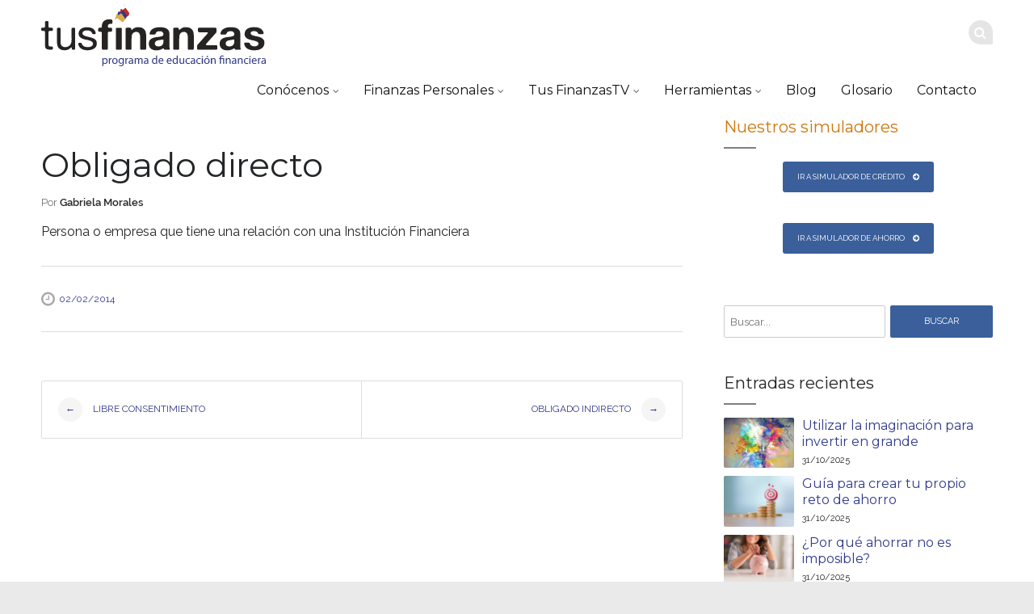

--- FILE ---
content_type: text/html; charset=UTF-8
request_url: https://tusfinanzas.ec/glossary/obligado-directo/
body_size: 24801
content:
<!DOCTYPE html><html lang="es"><head><meta charset="UTF-8"><meta name="viewport" content="width=device-width, initial-scale=1.0"><title>Obligado directo - Finanzas Personales Ecuador</title><link rel="preconnect" href="https://cdnjs.cloudflare.com"/><link rel="preconnect" href="https://fonts.gstatic.com"/><link rel="preconnect" href="https://fonts.googleapis.com"/><link rel="preconnect" href="https://www.facebook.com"/><link rel="preconnect" href="https://connect.facebook.net"/><link rel="preconnect" href="https://www.ivoox.com"/><link rel="preconnect" href="https://static-1.ivoox.com"/><link rel="preconnect" href="https://static-2.ivoox.com"/><link rel="preconnect" href="https://static-1.ivoox.com"/><link rel="preconnect" href="https://ssl.google-analytics.com"/><link rel="preconnect" href="https://stats.g.doubleclick.net"/><link rel="preconnect" href="https://ajax.googleapis.com"/><link rel="preconnect" href="https://www.google-analytics.com"/><link rel="preconnect" href="https://js.hs-analytics.net"/><link rel="preconnect" href="https://z.moatads.com"/><link rel="profile" href="https://gmpg.org/xfn/11"><link rel="pingback" href="https://tusfinanzas.ec/xmlrpc.php"/><link rel="publisher" href="https://plus.google.com/+TusfinanzasEc"/><meta name="p:domain_verify" content="7f74c374efca1dbf7cc1d9c8502f232d"/> <!--[if lt IE 9]><script src="https://tusfinanzas.ec/wp-content/themes/nayma/js/html5shiv.js"></script><![endif]--> <!--[if lt IE 9]><script src="https://tusfinanzas.ec/wp-content/themes/nayma/js/selectivizr-min.js"></script><![endif]--><meta name='robots' content='index, follow, max-image-preview:large, max-snippet:-1, max-video-preview:-1' /><style>img:is([sizes="auto" i], [sizes^="auto," i]) { contain-intrinsic-size: 3000px 1500px }</style><link rel="canonical" href="https://tusfinanzas.ec/glossary/obligado-directo/" /><meta property="og:locale" content="es_ES" /><meta property="og:type" content="article" /><meta property="og:title" content="Obligado directo - Finanzas Personales Ecuador" /><meta property="og:description" content="Persona o empresa que tiene una relación con una Institución Financiera" /><meta property="og:url" content="https://tusfinanzas.ec/glossary/obligado-directo/" /><meta property="og:site_name" content="Finanzas Personales Ecuador" /><meta property="article:publisher" content="https://www.facebook.com/tusfinanzasec" /><meta property="article:modified_time" content="2014-10-15T16:04:26+00:00" /><meta property="og:image" content="https://tusfinanzas.ec/wp-content/uploads/2020/01/WEBINAR-Administra-de-mejor-forma-tus-finanzas-en-el-2020.jpg" /><meta property="og:image:width" content="806" /><meta property="og:image:height" content="601" /><meta property="og:image:type" content="image/jpeg" /><meta name="twitter:card" content="summary_large_image" /><meta name="twitter:site" content="@TusFinanzasEcu" /> <script type="application/ld+json" class="yoast-schema-graph">{"@context":"https://schema.org","@graph":[{"@type":"WebPage","@id":"https://tusfinanzas.ec/glossary/obligado-directo/","url":"https://tusfinanzas.ec/glossary/obligado-directo/","name":"Obligado directo - Finanzas Personales Ecuador","isPartOf":{"@id":"https://tusfinanzas.ec/#website"},"datePublished":"2014-02-02T12:38:35+00:00","dateModified":"2014-10-15T16:04:26+00:00","breadcrumb":{"@id":"https://tusfinanzas.ec/glossary/obligado-directo/#breadcrumb"},"inLanguage":"es","potentialAction":[{"@type":"ReadAction","target":["https://tusfinanzas.ec/glossary/obligado-directo/"]}]},{"@type":"BreadcrumbList","@id":"https://tusfinanzas.ec/glossary/obligado-directo/#breadcrumb","itemListElement":[{"@type":"ListItem","position":1,"name":"Portada","item":"https://tusfinanzas.ec/"},{"@type":"ListItem","position":2,"name":"Términos de Glosario","item":"https://tusfinanzas.ec/glossary/"},{"@type":"ListItem","position":3,"name":"Obligado directo"}]},{"@type":"WebSite","@id":"https://tusfinanzas.ec/#website","url":"https://tusfinanzas.ec/","name":"Finanzas Personales Ecuador","description":"Programa de educación financiera","publisher":{"@id":"https://tusfinanzas.ec/#organization"},"potentialAction":[{"@type":"SearchAction","target":{"@type":"EntryPoint","urlTemplate":"https://tusfinanzas.ec/?s={search_term_string}"},"query-input":{"@type":"PropertyValueSpecification","valueRequired":true,"valueName":"search_term_string"}}],"inLanguage":"es"},{"@type":"Organization","@id":"https://tusfinanzas.ec/#organization","name":"Tus Finanzas Personales Ecuador","url":"https://tusfinanzas.ec/","logo":{"@type":"ImageObject","inLanguage":"es","@id":"https://tusfinanzas.ec/#/schema/logo/image/","url":"https://tusfinanzas.ec/wp-content/uploads/2014/12/tusfinanzas.ec_.png","contentUrl":"https://tusfinanzas.ec/wp-content/uploads/2014/12/tusfinanzas.ec_.png","width":300,"height":300,"caption":"Tus Finanzas Personales Ecuador"},"image":{"@id":"https://tusfinanzas.ec/#/schema/logo/image/"},"sameAs":["https://www.facebook.com/tusfinanzasec","https://x.com/TusFinanzasEcu","https://www.youtube.com/user/tusfinanzasec"]}]}</script> <link rel="manifest" href="/wp-json/pwa-for-wp/v2/pwa-manifest-json"><link rel="apple-touch-icon" sizes="512x512" href="https://tusfinanzas.ec/wp-content/uploads/2020/01/tusfinanzas-1.png"><link rel="apple-touch-icon-precomposed" sizes="192x192" href="https://tusfinanzas.ec/wp-content/uploads/2020/01/tusfinanzas-1.png"><link rel='dns-prefetch' href='//ajax.googleapis.com' /><link rel='dns-prefetch' href='//www.googletagmanager.com' /><link href='https://fonts.gstatic.com' crossorigin='anonymous' rel='preconnect' /><link rel="alternate" type="application/rss+xml" title="Finanzas Personales Ecuador &raquo; Feed" href="https://tusfinanzas.ec/feed/" /><link rel="alternate" type="application/rss+xml" title="Finanzas Personales Ecuador &raquo; Feed de los comentarios" href="https://tusfinanzas.ec/comments/feed/" /> <script type="e6cbc6b32adcc24a794f241e-text/javascript">window._wpemojiSettings = {"baseUrl":"https:\/\/s.w.org\/images\/core\/emoji\/16.0.1\/72x72\/","ext":".png","svgUrl":"https:\/\/s.w.org\/images\/core\/emoji\/16.0.1\/svg\/","svgExt":".svg","source":{"concatemoji":"https:\/\/tusfinanzas.ec\/wp-includes\/js\/wp-emoji-release.min.js"}};
/*! This file is auto-generated */
!function(s,n){var o,i,e;function c(e){try{var t={supportTests:e,timestamp:(new Date).valueOf()};sessionStorage.setItem(o,JSON.stringify(t))}catch(e){}}function p(e,t,n){e.clearRect(0,0,e.canvas.width,e.canvas.height),e.fillText(t,0,0);var t=new Uint32Array(e.getImageData(0,0,e.canvas.width,e.canvas.height).data),a=(e.clearRect(0,0,e.canvas.width,e.canvas.height),e.fillText(n,0,0),new Uint32Array(e.getImageData(0,0,e.canvas.width,e.canvas.height).data));return t.every(function(e,t){return e===a[t]})}function u(e,t){e.clearRect(0,0,e.canvas.width,e.canvas.height),e.fillText(t,0,0);for(var n=e.getImageData(16,16,1,1),a=0;a<n.data.length;a++)if(0!==n.data[a])return!1;return!0}function f(e,t,n,a){switch(t){case"flag":return n(e,"\ud83c\udff3\ufe0f\u200d\u26a7\ufe0f","\ud83c\udff3\ufe0f\u200b\u26a7\ufe0f")?!1:!n(e,"\ud83c\udde8\ud83c\uddf6","\ud83c\udde8\u200b\ud83c\uddf6")&&!n(e,"\ud83c\udff4\udb40\udc67\udb40\udc62\udb40\udc65\udb40\udc6e\udb40\udc67\udb40\udc7f","\ud83c\udff4\u200b\udb40\udc67\u200b\udb40\udc62\u200b\udb40\udc65\u200b\udb40\udc6e\u200b\udb40\udc67\u200b\udb40\udc7f");case"emoji":return!a(e,"\ud83e\udedf")}return!1}function g(e,t,n,a){var r="undefined"!=typeof WorkerGlobalScope&&self instanceof WorkerGlobalScope?new OffscreenCanvas(300,150):s.createElement("canvas"),o=r.getContext("2d",{willReadFrequently:!0}),i=(o.textBaseline="top",o.font="600 32px Arial",{});return e.forEach(function(e){i[e]=t(o,e,n,a)}),i}function t(e){var t=s.createElement("script");t.src=e,t.defer=!0,s.head.appendChild(t)}"undefined"!=typeof Promise&&(o="wpEmojiSettingsSupports",i=["flag","emoji"],n.supports={everything:!0,everythingExceptFlag:!0},e=new Promise(function(e){s.addEventListener("DOMContentLoaded",e,{once:!0})}),new Promise(function(t){var n=function(){try{var e=JSON.parse(sessionStorage.getItem(o));if("object"==typeof e&&"number"==typeof e.timestamp&&(new Date).valueOf()<e.timestamp+604800&&"object"==typeof e.supportTests)return e.supportTests}catch(e){}return null}();if(!n){if("undefined"!=typeof Worker&&"undefined"!=typeof OffscreenCanvas&&"undefined"!=typeof URL&&URL.createObjectURL&&"undefined"!=typeof Blob)try{var e="postMessage("+g.toString()+"("+[JSON.stringify(i),f.toString(),p.toString(),u.toString()].join(",")+"));",a=new Blob([e],{type:"text/javascript"}),r=new Worker(URL.createObjectURL(a),{name:"wpTestEmojiSupports"});return void(r.onmessage=function(e){c(n=e.data),r.terminate(),t(n)})}catch(e){}c(n=g(i,f,p,u))}t(n)}).then(function(e){for(var t in e)n.supports[t]=e[t],n.supports.everything=n.supports.everything&&n.supports[t],"flag"!==t&&(n.supports.everythingExceptFlag=n.supports.everythingExceptFlag&&n.supports[t]);n.supports.everythingExceptFlag=n.supports.everythingExceptFlag&&!n.supports.flag,n.DOMReady=!1,n.readyCallback=function(){n.DOMReady=!0}}).then(function(){return e}).then(function(){var e;n.supports.everything||(n.readyCallback(),(e=n.source||{}).concatemoji?t(e.concatemoji):e.wpemoji&&e.twemoji&&(t(e.twemoji),t(e.wpemoji)))}))}((window,document),window._wpemojiSettings);</script> <link rel='stylesheet' id='validate-engine-css-css' href='https://tusfinanzas.ec/wp-content/plugins/wysija-newsletters/css/validationEngine.jquery.css' type='text/css' media='all' /><link rel='stylesheet' id='sgr-css' href='https://tusfinanzas.ec/wp-content/plugins/simple-google-recaptcha/sgr.css' type='text/css' media='all' /><style id='wp-emoji-styles-inline-css' type='text/css'>img.wp-smiley, img.emoji {
		display: inline !important;
		border: none !important;
		box-shadow: none !important;
		height: 1em !important;
		width: 1em !important;
		margin: 0 0.07em !important;
		vertical-align: -0.1em !important;
		background: none !important;
		padding: 0 !important;
	}</style><link rel='stylesheet' id='wp-block-library-css' href='https://tusfinanzas.ec/wp-includes/css/dist/block-library/style.min.css' type='text/css' media='all' /><style id='classic-theme-styles-inline-css' type='text/css'>/*! This file is auto-generated */
.wp-block-button__link{color:#fff;background-color:#32373c;border-radius:9999px;box-shadow:none;text-decoration:none;padding:calc(.667em + 2px) calc(1.333em + 2px);font-size:1.125em}.wp-block-file__button{background:#32373c;color:#fff;text-decoration:none}</style><style id='filebird-block-filebird-gallery-style-inline-css' type='text/css'>ul.filebird-block-filebird-gallery{margin:auto!important;padding:0!important;width:100%}ul.filebird-block-filebird-gallery.layout-grid{display:grid;grid-gap:20px;align-items:stretch;grid-template-columns:repeat(var(--columns),1fr);justify-items:stretch}ul.filebird-block-filebird-gallery.layout-grid li img{border:1px solid #ccc;box-shadow:2px 2px 6px 0 rgba(0,0,0,.3);height:100%;max-width:100%;-o-object-fit:cover;object-fit:cover;width:100%}ul.filebird-block-filebird-gallery.layout-masonry{-moz-column-count:var(--columns);-moz-column-gap:var(--space);column-gap:var(--space);-moz-column-width:var(--min-width);columns:var(--min-width) var(--columns);display:block;overflow:auto}ul.filebird-block-filebird-gallery.layout-masonry li{margin-bottom:var(--space)}ul.filebird-block-filebird-gallery li{list-style:none}ul.filebird-block-filebird-gallery li figure{height:100%;margin:0;padding:0;position:relative;width:100%}ul.filebird-block-filebird-gallery li figure figcaption{background:linear-gradient(0deg,rgba(0,0,0,.7),rgba(0,0,0,.3) 70%,transparent);bottom:0;box-sizing:border-box;color:#fff;font-size:.8em;margin:0;max-height:100%;overflow:auto;padding:3em .77em .7em;position:absolute;text-align:center;width:100%;z-index:2}ul.filebird-block-filebird-gallery li figure figcaption a{color:inherit}</style><style id='global-styles-inline-css' type='text/css'>:root{--wp--preset--aspect-ratio--square: 1;--wp--preset--aspect-ratio--4-3: 4/3;--wp--preset--aspect-ratio--3-4: 3/4;--wp--preset--aspect-ratio--3-2: 3/2;--wp--preset--aspect-ratio--2-3: 2/3;--wp--preset--aspect-ratio--16-9: 16/9;--wp--preset--aspect-ratio--9-16: 9/16;--wp--preset--color--black: #000000;--wp--preset--color--cyan-bluish-gray: #abb8c3;--wp--preset--color--white: #ffffff;--wp--preset--color--pale-pink: #f78da7;--wp--preset--color--vivid-red: #cf2e2e;--wp--preset--color--luminous-vivid-orange: #ff6900;--wp--preset--color--luminous-vivid-amber: #fcb900;--wp--preset--color--light-green-cyan: #7bdcb5;--wp--preset--color--vivid-green-cyan: #00d084;--wp--preset--color--pale-cyan-blue: #8ed1fc;--wp--preset--color--vivid-cyan-blue: #0693e3;--wp--preset--color--vivid-purple: #9b51e0;--wp--preset--gradient--vivid-cyan-blue-to-vivid-purple: linear-gradient(135deg,rgba(6,147,227,1) 0%,rgb(155,81,224) 100%);--wp--preset--gradient--light-green-cyan-to-vivid-green-cyan: linear-gradient(135deg,rgb(122,220,180) 0%,rgb(0,208,130) 100%);--wp--preset--gradient--luminous-vivid-amber-to-luminous-vivid-orange: linear-gradient(135deg,rgba(252,185,0,1) 0%,rgba(255,105,0,1) 100%);--wp--preset--gradient--luminous-vivid-orange-to-vivid-red: linear-gradient(135deg,rgba(255,105,0,1) 0%,rgb(207,46,46) 100%);--wp--preset--gradient--very-light-gray-to-cyan-bluish-gray: linear-gradient(135deg,rgb(238,238,238) 0%,rgb(169,184,195) 100%);--wp--preset--gradient--cool-to-warm-spectrum: linear-gradient(135deg,rgb(74,234,220) 0%,rgb(151,120,209) 20%,rgb(207,42,186) 40%,rgb(238,44,130) 60%,rgb(251,105,98) 80%,rgb(254,248,76) 100%);--wp--preset--gradient--blush-light-purple: linear-gradient(135deg,rgb(255,206,236) 0%,rgb(152,150,240) 100%);--wp--preset--gradient--blush-bordeaux: linear-gradient(135deg,rgb(254,205,165) 0%,rgb(254,45,45) 50%,rgb(107,0,62) 100%);--wp--preset--gradient--luminous-dusk: linear-gradient(135deg,rgb(255,203,112) 0%,rgb(199,81,192) 50%,rgb(65,88,208) 100%);--wp--preset--gradient--pale-ocean: linear-gradient(135deg,rgb(255,245,203) 0%,rgb(182,227,212) 50%,rgb(51,167,181) 100%);--wp--preset--gradient--electric-grass: linear-gradient(135deg,rgb(202,248,128) 0%,rgb(113,206,126) 100%);--wp--preset--gradient--midnight: linear-gradient(135deg,rgb(2,3,129) 0%,rgb(40,116,252) 100%);--wp--preset--font-size--small: 13px;--wp--preset--font-size--medium: 20px;--wp--preset--font-size--large: 36px;--wp--preset--font-size--x-large: 42px;--wp--preset--spacing--20: 0.44rem;--wp--preset--spacing--30: 0.67rem;--wp--preset--spacing--40: 1rem;--wp--preset--spacing--50: 1.5rem;--wp--preset--spacing--60: 2.25rem;--wp--preset--spacing--70: 3.38rem;--wp--preset--spacing--80: 5.06rem;--wp--preset--shadow--natural: 6px 6px 9px rgba(0, 0, 0, 0.2);--wp--preset--shadow--deep: 12px 12px 50px rgba(0, 0, 0, 0.4);--wp--preset--shadow--sharp: 6px 6px 0px rgba(0, 0, 0, 0.2);--wp--preset--shadow--outlined: 6px 6px 0px -3px rgba(255, 255, 255, 1), 6px 6px rgba(0, 0, 0, 1);--wp--preset--shadow--crisp: 6px 6px 0px rgba(0, 0, 0, 1);}:where(.is-layout-flex){gap: 0.5em;}:where(.is-layout-grid){gap: 0.5em;}body .is-layout-flex{display: flex;}.is-layout-flex{flex-wrap: wrap;align-items: center;}.is-layout-flex > :is(*, div){margin: 0;}body .is-layout-grid{display: grid;}.is-layout-grid > :is(*, div){margin: 0;}:where(.wp-block-columns.is-layout-flex){gap: 2em;}:where(.wp-block-columns.is-layout-grid){gap: 2em;}:where(.wp-block-post-template.is-layout-flex){gap: 1.25em;}:where(.wp-block-post-template.is-layout-grid){gap: 1.25em;}.has-black-color{color: var(--wp--preset--color--black) !important;}.has-cyan-bluish-gray-color{color: var(--wp--preset--color--cyan-bluish-gray) !important;}.has-white-color{color: var(--wp--preset--color--white) !important;}.has-pale-pink-color{color: var(--wp--preset--color--pale-pink) !important;}.has-vivid-red-color{color: var(--wp--preset--color--vivid-red) !important;}.has-luminous-vivid-orange-color{color: var(--wp--preset--color--luminous-vivid-orange) !important;}.has-luminous-vivid-amber-color{color: var(--wp--preset--color--luminous-vivid-amber) !important;}.has-light-green-cyan-color{color: var(--wp--preset--color--light-green-cyan) !important;}.has-vivid-green-cyan-color{color: var(--wp--preset--color--vivid-green-cyan) !important;}.has-pale-cyan-blue-color{color: var(--wp--preset--color--pale-cyan-blue) !important;}.has-vivid-cyan-blue-color{color: var(--wp--preset--color--vivid-cyan-blue) !important;}.has-vivid-purple-color{color: var(--wp--preset--color--vivid-purple) !important;}.has-black-background-color{background-color: var(--wp--preset--color--black) !important;}.has-cyan-bluish-gray-background-color{background-color: var(--wp--preset--color--cyan-bluish-gray) !important;}.has-white-background-color{background-color: var(--wp--preset--color--white) !important;}.has-pale-pink-background-color{background-color: var(--wp--preset--color--pale-pink) !important;}.has-vivid-red-background-color{background-color: var(--wp--preset--color--vivid-red) !important;}.has-luminous-vivid-orange-background-color{background-color: var(--wp--preset--color--luminous-vivid-orange) !important;}.has-luminous-vivid-amber-background-color{background-color: var(--wp--preset--color--luminous-vivid-amber) !important;}.has-light-green-cyan-background-color{background-color: var(--wp--preset--color--light-green-cyan) !important;}.has-vivid-green-cyan-background-color{background-color: var(--wp--preset--color--vivid-green-cyan) !important;}.has-pale-cyan-blue-background-color{background-color: var(--wp--preset--color--pale-cyan-blue) !important;}.has-vivid-cyan-blue-background-color{background-color: var(--wp--preset--color--vivid-cyan-blue) !important;}.has-vivid-purple-background-color{background-color: var(--wp--preset--color--vivid-purple) !important;}.has-black-border-color{border-color: var(--wp--preset--color--black) !important;}.has-cyan-bluish-gray-border-color{border-color: var(--wp--preset--color--cyan-bluish-gray) !important;}.has-white-border-color{border-color: var(--wp--preset--color--white) !important;}.has-pale-pink-border-color{border-color: var(--wp--preset--color--pale-pink) !important;}.has-vivid-red-border-color{border-color: var(--wp--preset--color--vivid-red) !important;}.has-luminous-vivid-orange-border-color{border-color: var(--wp--preset--color--luminous-vivid-orange) !important;}.has-luminous-vivid-amber-border-color{border-color: var(--wp--preset--color--luminous-vivid-amber) !important;}.has-light-green-cyan-border-color{border-color: var(--wp--preset--color--light-green-cyan) !important;}.has-vivid-green-cyan-border-color{border-color: var(--wp--preset--color--vivid-green-cyan) !important;}.has-pale-cyan-blue-border-color{border-color: var(--wp--preset--color--pale-cyan-blue) !important;}.has-vivid-cyan-blue-border-color{border-color: var(--wp--preset--color--vivid-cyan-blue) !important;}.has-vivid-purple-border-color{border-color: var(--wp--preset--color--vivid-purple) !important;}.has-vivid-cyan-blue-to-vivid-purple-gradient-background{background: var(--wp--preset--gradient--vivid-cyan-blue-to-vivid-purple) !important;}.has-light-green-cyan-to-vivid-green-cyan-gradient-background{background: var(--wp--preset--gradient--light-green-cyan-to-vivid-green-cyan) !important;}.has-luminous-vivid-amber-to-luminous-vivid-orange-gradient-background{background: var(--wp--preset--gradient--luminous-vivid-amber-to-luminous-vivid-orange) !important;}.has-luminous-vivid-orange-to-vivid-red-gradient-background{background: var(--wp--preset--gradient--luminous-vivid-orange-to-vivid-red) !important;}.has-very-light-gray-to-cyan-bluish-gray-gradient-background{background: var(--wp--preset--gradient--very-light-gray-to-cyan-bluish-gray) !important;}.has-cool-to-warm-spectrum-gradient-background{background: var(--wp--preset--gradient--cool-to-warm-spectrum) !important;}.has-blush-light-purple-gradient-background{background: var(--wp--preset--gradient--blush-light-purple) !important;}.has-blush-bordeaux-gradient-background{background: var(--wp--preset--gradient--blush-bordeaux) !important;}.has-luminous-dusk-gradient-background{background: var(--wp--preset--gradient--luminous-dusk) !important;}.has-pale-ocean-gradient-background{background: var(--wp--preset--gradient--pale-ocean) !important;}.has-electric-grass-gradient-background{background: var(--wp--preset--gradient--electric-grass) !important;}.has-midnight-gradient-background{background: var(--wp--preset--gradient--midnight) !important;}.has-small-font-size{font-size: var(--wp--preset--font-size--small) !important;}.has-medium-font-size{font-size: var(--wp--preset--font-size--medium) !important;}.has-large-font-size{font-size: var(--wp--preset--font-size--large) !important;}.has-x-large-font-size{font-size: var(--wp--preset--font-size--x-large) !important;}
:where(.wp-block-post-template.is-layout-flex){gap: 1.25em;}:where(.wp-block-post-template.is-layout-grid){gap: 1.25em;}
:where(.wp-block-columns.is-layout-flex){gap: 2em;}:where(.wp-block-columns.is-layout-grid){gap: 2em;}
:root :where(.wp-block-pullquote){font-size: 1.5em;line-height: 1.6;}</style><link rel='stylesheet' id='ditty-news-ticker-font-css' href='https://tusfinanzas.ec/wp-content/plugins/ditty-news-ticker/legacy/inc/static/libs/fontastic/styles.css' type='text/css' media='all' /><link rel='stylesheet' id='ditty-news-ticker-css' href='https://tusfinanzas.ec/wp-content/plugins/ditty-news-ticker/legacy/inc/static/css/style.css' type='text/css' media='all' /><link rel='stylesheet' id='ditty-displays-css' href='https://tusfinanzas.ec/wp-content/plugins/ditty-news-ticker/build/dittyDisplays.css' type='text/css' media='all' /><link rel='stylesheet' id='ditty-fontawesome-css' href='https://tusfinanzas.ec/wp-content/plugins/ditty-news-ticker/includes/libs/fontawesome-6.4.0/css/all.css' type='text/css' media='' /><link rel='stylesheet' id='wpda_wpdp_public-css' href='https://tusfinanzas.ec/wp-content/plugins/wp-data-access/public/../assets/css/wpda_public.css' type='text/css' media='all' /><link rel='stylesheet' id='wp-glossary-css-css' href='https://tusfinanzas.ec/wp-content/plugins/wp-glossary/css/wp-glossary.css' type='text/css' media='all' /><link rel='stylesheet' id='wp-glossary-qtip-css-css' href='https://tusfinanzas.ec/wp-content/plugins/wp-glossary/ext/jquery.qtip.css' type='text/css' media='all' /><link rel='stylesheet' id='email-before-download-css' href='https://tusfinanzas.ec/wp-content/plugins/email-before-download/public/css/email-before-download-public.css' type='text/css' media='all' /><link rel='stylesheet' id='quadro-style-css' href='https://tusfinanzas.ec/wp-content/themes/nayma/style.css' type='text/css' media='all' /><link rel='stylesheet' id='quadro-font-awesome-css' href='https://tusfinanzas.ec/wp-content/themes/nayma/css/font-awesome.min.css' type='text/css' media='all' /><link rel='stylesheet' id='vcomposer-styles-css' href='https://tusfinanzas.ec/wp-content/themes/nayma/inc/vcomposer-styles.css' type='text/css' media='all' /><link rel='stylesheet' id='plugin-styles-css' href='https://tusfinanzas.ec/wp-content/themes/nayma/inc/jquery.mmenu.css' type='text/css' media='all' /><link rel='stylesheet' id='ditty-image-ticker-css' href='https://tusfinanzas.ec/wp-content/plugins/ditty-image-ticker/assets/css/style.css' type='text/css' media='all' /><link rel='stylesheet' id='lazyload-video-css-css' href='https://tusfinanzas.ec/wp-content/plugins/lazy-load-for-videos/public/css/lazyload-shared.css' type='text/css' media='all' /><style id='lazyload-video-css-inline-css' type='text/css'>.entry-content a.lazy-load-youtube, a.lazy-load-youtube, .lazy-load-vimeo{ background-size: cover; }.titletext.youtube { display: none; }.lazy-load-div:before { content: "\25B6"; text-shadow: 0px 0px 60px rgba(0,0,0,0.8); }</style><link rel='stylesheet' id='tablepress-default-css' href='https://tusfinanzas.ec/wp-content/plugins/tablepress/css/build/default.css' type='text/css' media='all' /><link rel='stylesheet' id='pwaforwp-style-css' href='https://tusfinanzas.ec/wp-content/plugins/pwa-for-wp/assets/css/pwaforwp-main.min.css' type='text/css' media='all' /> <script type="e6cbc6b32adcc24a794f241e-text/javascript" id="sgr-js-extra">var sgr = {"sgr_site_key":""};</script> <script type="e6cbc6b32adcc24a794f241e-text/javascript" src="https://tusfinanzas.ec/wp-content/cache/autoptimize/1/js/autoptimize_single_f2838b1ff6c3653d68b8e3dc78562a01.js" id="sgr-js"></script> <script type="e6cbc6b32adcc24a794f241e-text/javascript" src="https://tusfinanzas.ec/wp-includes/js/jquery/jquery.min.js" id="jquery-core-js"></script> <script type="e6cbc6b32adcc24a794f241e-text/javascript" src="https://tusfinanzas.ec/wp-includes/js/jquery/jquery-migrate.min.js" id="jquery-migrate-js"></script> <script type="e6cbc6b32adcc24a794f241e-text/javascript" src="https://tusfinanzas.ec/wp-includes/js/underscore.min.js" id="underscore-js"></script> <script type="e6cbc6b32adcc24a794f241e-text/javascript" src="https://tusfinanzas.ec/wp-includes/js/backbone.min.js" id="backbone-js"></script> <script type="e6cbc6b32adcc24a794f241e-text/javascript" id="wp-api-request-js-extra">var wpApiSettings = {"root":"https:\/\/tusfinanzas.ec\/wp-json\/","nonce":"5e48bdf712","versionString":"wp\/v2\/"};</script> <script type="e6cbc6b32adcc24a794f241e-text/javascript" src="https://tusfinanzas.ec/wp-includes/js/api-request.min.js" id="wp-api-request-js"></script> <script type="e6cbc6b32adcc24a794f241e-text/javascript" src="https://tusfinanzas.ec/wp-includes/js/wp-api.min.js" id="wp-api-js"></script> <script type="e6cbc6b32adcc24a794f241e-text/javascript" id="wpda_rest_api-js-extra">var wpdaApiSettings = {"path":"wpda"};</script> <script type="e6cbc6b32adcc24a794f241e-text/javascript" src="https://tusfinanzas.ec/wp-content/cache/autoptimize/1/js/autoptimize_single_f04d40f860686501ea7f7de8896ecbc6.js" id="wpda_rest_api-js"></script> <script type="e6cbc6b32adcc24a794f241e-text/javascript" src="//ajax.googleapis.com/ajax/libs/webfont/1.5.10/webfont.js" id="googlefloader-js"></script> 
 <script type="e6cbc6b32adcc24a794f241e-text/javascript" src="https://www.googletagmanager.com/gtag/js?id=GT-PLHFRQW" id="google_gtagjs-js" async></script> <script type="e6cbc6b32adcc24a794f241e-text/javascript" id="google_gtagjs-js-after">window.dataLayer = window.dataLayer || [];function gtag(){dataLayer.push(arguments);}
gtag("set","linker",{"domains":["tusfinanzas.ec"]});
gtag("js", new Date());
gtag("set", "developer_id.dZTNiMT", true);
gtag("config", "GT-PLHFRQW");</script> <script type="e6cbc6b32adcc24a794f241e-text/javascript"></script><link rel="https://api.w.org/" href="https://tusfinanzas.ec/wp-json/" /><link rel="alternate" title="oEmbed (JSON)" type="application/json+oembed" href="https://tusfinanzas.ec/wp-json/oembed/1.0/embed?url=https%3A%2F%2Ftusfinanzas.ec%2Fglossary%2Fobligado-directo%2F" /><link rel="alternate" title="oEmbed (XML)" type="text/xml+oembed" href="https://tusfinanzas.ec/wp-json/oembed/1.0/embed?url=https%3A%2F%2Ftusfinanzas.ec%2Fglossary%2Fobligado-directo%2F&#038;format=xml" /><meta name="generator" content="Site Kit by Google 1.165.0" /><script type="e6cbc6b32adcc24a794f241e-text/javascript">var ajaxurl = "https://tusfinanzas.ec/wp-admin/admin-ajax.php"</script><meta name="google-site-verification" content="dZSon-Wo0sKnigGZvHonVaAyE23XtE3v7eqyUk9p5ck"> <script type="e6cbc6b32adcc24a794f241e-text/javascript">WebFont.load({
		google: {
			families: ['Montserrat:normal,bold', 'Raleway:normal,bold', ],
		},
		timeout: 3500 // Set the timeout to two seconds
	});</script> <style>body {
	background-color: #eaeaea;
	font-family: "Raleway";	font-size: 16px;
	color: #232527;
}

a, a:visited {
	color: #313A8C;
}

a:hover {
	color: #231f20;
}

h1 a, h2 a, h3 a, h4 a, h5 a, h6, h1, h2, h3, h4, h5, h6 {
	font-family: "Montserrat";}



.main-navigation .menu > li > a {
	font-family: "Montserrat";	font-size: 16px;
	color: #111;
}

.site-header-type2 .menu-slider a {
	color: #111;	
}

.site-description {
	font-size: 15px;
	color: #232527;
}

.secondary-navigation .menu > li a { color: #fff; }

.page-header-default { background:  #f5f5f5; }
.page-header-default .page-title,
.page-header-default .page-breadcrumbs { color:  #ECA241; }

/*main color*/
.top-header, .site-header-type4 .bottom-header nav, .drop-caption, .page-header-styled, .qbtn, .member-socials a:hover, 
.services-type2 a.service-link, .flex-direction-nav li a, .flex-control-nav li a.flex-active, .search-submit,
.actions-header a:hover, .post-icon, .service-icon, 
.services-type3 a.service-link, .item-terms a:hover, button, html input[type="button"], input[type="reset"], 
input[type="submit"], .button, .cat-links a:hover, .terms-filter ul li:hover, .tp-rightarrow.default,
.tp-leftarrow.default, .site-header-type4 .header-wrapper.fixed-header {
	background-color: #3A5F9B;
}

.mejs-controls .mejs-time-rail .mejs-time-current {
	background-color: #3A5F9B !important;
}


.bottom-header nav ul.menu > li.current_page_item > a, .bottom-header nav ul.menu > li.current-menu-item > a, 
.bottom-header .sub-menu li.current_page_item > a, .bottom-header .sub-menu li.current-menu-item > a {
	color: #3A5F9B;
}

.bottom-header nav ul.menu > li.current_page_item > a, 
.bottom-header nav ul.menu > li.current-menu-item > a, .item-terms a:hover, .cat-links a:hover,
.cart-actions div a:hover, .terms-filter ul li:hover {
	border-color: #3A5F9B;
}

/* Just for WooCommerce */


.site-footer { background-color: #000; }
.inner-footer { background-color: #000; }
.inner-footer { color: #fff }
.inner-footer .widget-title:after { background-color: #fff }
.inner-footer a { color: #FFF }
.site-info { color: #FFF; }
.widgetized-header { background-color: #; }
.widgetized-header { color: #fff }
.widgetized-header .widget-title:after { background-color: #fff }
.header-handler { border-top-color: #; }
.notice-text { color: #; }
.topper-notice { background-color: #; }



::selection {
	background-color: #3A5F9B;
}</style><!--[if lt IE 9]><link rel="stylesheet" type="text/css" href="//fonts.googleapis.com/css?family=Montserrat:normal|bold| Raleway:normal|bold| "> <![endif]--><meta name="generator" content="Powered by WPBakery Page Builder - drag and drop page builder for WordPress."/><meta name="pwaforwp" content="wordpress-plugin"/><meta name="theme-color" content="#D5E0EB"><meta name="apple-mobile-web-app-title" content="Finanzas Personales Ecuador"><meta name="application-name" content="Finanzas Personales Ecuador"><meta name="apple-mobile-web-app-capable" content="yes"><meta name="apple-mobile-web-app-status-bar-style" content="default"><meta name="mobile-web-app-capable" content="yes"><meta name="apple-touch-fullscreen" content="yes"><link rel="apple-touch-icon" sizes="192x192" href="https://tusfinanzas.ec/wp-content/uploads/2020/01/tusfinanzas-1.png"><link rel="apple-touch-icon" sizes="512x512" href="https://tusfinanzas.ec/wp-content/uploads/2020/01/tusfinanzas.png"><link rel="stylesheet" href="https://tusfinanzas.ec/wp-content/plugins/easy-columns/css/easy-columns.css" type="text/css" media="screen, projection" /> <noscript><style>.wpb_animate_when_almost_visible { opacity: 1; }</style></noscript><link rel="apple-touch-icon" sizes="57x57" href="/wp-content/themes/nayma/favicon/apple-icon-57x57.png"><link rel="apple-touch-icon" sizes="60x60" href="/wp-content/themes/nayma/favicon/apple-icon-60x60.png"><link rel="apple-touch-icon" sizes="72x72" href="/wp-content/themes/nayma/favicon/apple-icon-72x72.png"><link rel="apple-touch-icon" sizes="76x76" href="/wp-content/themes/nayma/favicon/apple-icon-76x76.png"><link rel="apple-touch-icon" sizes="114x114" href="/wp-content/themes/nayma/favicon/apple-icon-114x114.png"><link rel="apple-touch-icon" sizes="120x120" href="/wp-content/themes/nayma/favicon/apple-icon-120x120.png"><link rel="apple-touch-icon" sizes="144x144" href="/wp-content/themes/nayma/favicon/apple-icon-144x144.png"><link rel="apple-touch-icon" sizes="152x152" href="/wp-content/themes/nayma/favicon/apple-icon-152x152.png"><link rel="apple-touch-icon" sizes="180x180" href="/wp-content/themes/nayma/favicon/apple-icon-180x180.png"><link rel="apple-touch-icon" href="/wp-content/themes/nayma/favicon/android-icon-192x192.png"><link rel="icon" type="image/png" sizes="192x192" href="/wp-content/themes/nayma/favicon/android-icon-192x192.png"><link rel="icon" type="image/png" sizes="32x32" href="/wp-content/themes/nayma/favicon/favicon-32x32.png"><link rel="icon" type="image/png" sizes="96x96" href="/wp-content/themes/nayma/favicon/favicon-96x96.png"><link rel="icon" type="image/png" sizes="16x16" href="/wp-content/themes/nayma/favicon/favicon-16x16.png"><meta name="msapplication-TileColor" content="#ce770f"><meta name="msapplication-TileImage" content="/wp-content/themes/nayma/favicon/ms-icon-144x144.png"><meta name="theme-color" content="#ce770f"> <script type="e6cbc6b32adcc24a794f241e-text/javascript">!function(f,b,e,v,n,t,s){if(f.fbq)return;n=f.fbq=function(){n.callMethod?n.callMethod.apply(n,arguments):n.queue.push(arguments)};if(!f._fbq)f._fbq=n;n.push=n;n.loaded=!0;n.version='2.0';n.queue=[];t=b.createElement(e);t.async=!0;t.src=v;s=b.getElementsByTagName(e)[0];s.parentNode.insertBefore(t,s)}(window,document,'script','https://connect.facebook.net/en_US/fbevents.js'); fbq('init', '540054387049825'); fbq('track', 'PageView');</script><noscript> <img height="1" width="1" src="https://www.facebook.com/tr?id=540054387049825&ev=PageView&noscript=1"/></noscript></head><body data-rsssl=1 class="wp-singular glossary-template-default single single-glossary postid-1048 wp-theme-nayma site-header-type3 stretched shape-drop woo-sidebar-left onsingle-sidebar-right group-blog wpb-js-composer js-comp-ver-7.6 vc_responsive"> <a href="https://plus.google.com/+TusfinanzasEc" rel="publisher">Google+</a><div id="page" class="hfeed site"><header id="masthead" class="site-header sticky-header"><div class="header-wrapper"><div class="top-header clear"></div><div class="bottom-header clear"><div class="site-branding image-logo"><h1 class="site-title"> <span class="sr-only">Finanzas Personales Ecuador</span> <a href="https://tusfinanzas.ec/"
 title="Finanzas Personales Ecuador"
 rel="home"> <svg height="72px" xmlns="http://www.w3.org/2000/svg" viewBox="0 0 351.95 91.1"> <defs><style>.negro {
                fill: #262323;
            }

            .rojo {
                fill: #bf2c2b;
            }

            .azuy {
                fill: #313983;
            }

            .tomate {
                fill: #dfa94c;
            }</style></defs><title>tusfinanzas</title> <g id="tusfinanzas" data-name="tusfinanzas"> <path class="negro"
 d="M7.69,20.4c.67,0,1.33,0,2,0A1.72,1.72,0,0,1,11.1,21a1.87,1.87,0,0,1,.37,1.1q0,.7,0,1.44v3.88c0,.35,0,.72,0,1.1a2.44,2.44,0,0,0,.1,1,1.63,1.63,0,0,0,1.2,1.2,2.83,2.83,0,0,0,.63.07H14c.49,0,1.09,0,1.8,0a4,4,0,0,1,1.54.17,2.32,2.32,0,0,1,.8.8,1.34,1.34,0,0,1,.14.61V33c0,.49,0,.94-.07,1.37a1.34,1.34,0,0,1-.47,1,1.73,1.73,0,0,1-1.1.37,12,12,0,0,1-1.47,0l-1.51,0a3.72,3.72,0,0,0-1.27.2,1.21,1.21,0,0,0-.66.67,3.48,3.48,0,0,0-.27,1.1,7.42,7.42,0,0,0,0,1.34c0,.47,0,.92,0,1.37V53.56c0,1,0,2,0,3.11a4.16,4.16,0,0,0,.56,2.5,1.82,1.82,0,0,0,.87.74,8,8,0,0,0,1.27.33.92.92,0,0,0,.44,0,.78.78,0,0,1,.43,0h.87a6.85,6.85,0,0,1,1.24.1,1.14,1.14,0,0,1,.83.5,2.12,2.12,0,0,1,.24.7,8.69,8.69,0,0,1,.13,1,5.85,5.85,0,0,1,0,1,1.73,1.73,0,0,1-.27.77,1.51,1.51,0,0,1-1,.67,4.21,4.21,0,0,1-1.21.1l-1.2,0c-.27,0-.53,0-.8,0a3,3,0,0,1-.74,0h-.8a5.12,5.12,0,0,0-.63-.1c-.2,0-.42,0-.64,0a16.25,16.25,0,0,1-2.31-.73,3.69,3.69,0,0,1-1.63-1.4A6.48,6.48,0,0,1,6,59.54c-.09-1.36-.14-2.82-.14-4.38V37.64a9,9,0,0,0-.36-1.27,1.51,1.51,0,0,0-1-.66,1,1,0,0,0-.54,0,.76.76,0,0,1-.53-.07H2.41A5.26,5.26,0,0,1,1,35.47,1.11,1.11,0,0,1,.2,34.7,1.83,1.83,0,0,1,0,34.1c0-.22,0-.44,0-.67a7.81,7.81,0,0,1,.13-1.57,1.41,1.41,0,0,1,.81-1,4.33,4.33,0,0,1,1.9-.13,4.73,4.73,0,0,0,2-.13,2.43,2.43,0,0,0,.94-.94,3.19,3.19,0,0,0,.13-1V22.3a3.06,3.06,0,0,1,.14-1,2,2,0,0,1,1-.87,2.13,2.13,0,0,0,.37,0Z"/> <path class="negro"
 d="M26.61,30.83h1.94a1.64,1.64,0,0,1,1.4.53,2.82,2.82,0,0,1,.37,1.34c0,.53,0,1.07,0,1.6V53.79a9.41,9.41,0,0,0,.34,2.71,6.8,6.8,0,0,0,4,4.21,7.71,7.71,0,0,0,3.54.43,10.87,10.87,0,0,0,3.34-.7,9.77,9.77,0,0,0,3.51-2.37,10,10,0,0,0,2-3.78,4.54,4.54,0,0,0,.27-1.07,10.83,10.83,0,0,1,.2-1.13,2.17,2.17,0,0,0,0-.61,1.24,1.24,0,0,1,.1-.6v-1.4a3.79,3.79,0,0,0,.07-1.24,12.23,12.23,0,0,1-.07-1.3V34.64q0-.81,0-1.71a2.57,2.57,0,0,1,.3-1.44,1.24,1.24,0,0,1,.64-.43l.9-.23h1c.54,0,1,0,1.44.06a1.29,1.29,0,0,1,1,.6,1.34,1.34,0,0,1,.33,1V62.31c0,.54,0,1,0,1.51a1.28,1.28,0,0,1-.5,1,2.08,2.08,0,0,1-.81.3,9.49,9.49,0,0,1-1.17.13,7.88,7.88,0,0,1-1.2,0,1.79,1.79,0,0,1-.83-.27,2.26,2.26,0,0,1-.61-.87,6.37,6.37,0,0,1-.1-.74,8.54,8.54,0,0,0-.1-.9,1.53,1.53,0,0,0-.26-.7.6.6,0,0,0-.61-.2,2.17,2.17,0,0,0-1.07.77,5.94,5.94,0,0,1-1,1,17.47,17.47,0,0,1-3.34,1.87,5.1,5.1,0,0,1-1.51.43,16,16,0,0,0-1.57.3,1.65,1.65,0,0,1-.7,0,1.28,1.28,0,0,0-.7.07A2.69,2.69,0,0,1,36,66H35.3a2.07,2.07,0,0,0-.77-.13,4.31,4.31,0,0,1-.77-.07.86.86,0,0,0-.5-.1,1.15,1.15,0,0,1-.57-.1l-1-.27a5.16,5.16,0,0,1-1-.4,8.55,8.55,0,0,1-2.91-2,9.63,9.63,0,0,1-1.9-3,6.13,6.13,0,0,1-.41-1.23c-.09-.43-.18-.86-.26-1.31a1.7,1.7,0,0,1-.1-.76,2.59,2.59,0,0,0-.1-.84.76.76,0,0,1-.07-.37A1.21,1.21,0,0,0,24.8,55v-.67a2.16,2.16,0,0,1,0-.64c0-.24,0-.48,0-.7V32.56a1.76,1.76,0,0,1,.27-1,1.58,1.58,0,0,1,1-.67.42.42,0,0,1,.27,0A.42.42,0,0,0,26.61,30.83Z"/> <path class="negro"
 d="M70.86,30A23.36,23.36,0,0,1,79,31.13,9.53,9.53,0,0,1,84,35.24a7,7,0,0,1,.74,1.5c.18.52.36,1.08.53,1.71a2.25,2.25,0,0,1,.07,1,2.43,2.43,0,0,1-.2.77,1.38,1.38,0,0,1-.33.23,1.26,1.26,0,0,0-.34.23,1.19,1.19,0,0,1-.67.07,1.89,1.89,0,0,0-.67,0,3.94,3.94,0,0,1-1.4,0,3,3,0,0,1-1.2-.3,1.52,1.52,0,0,1-.7-.9,4.38,4.38,0,0,0-.51-1.1,6.6,6.6,0,0,0-1.67-1.94,5.11,5.11,0,0,0-1.6-.8c-.58-.18-1.21-.36-1.87-.54a1.44,1.44,0,0,0-.67-.1,2.49,2.49,0,0,1-.67,0,3.17,3.17,0,0,0-1-.14,3.24,3.24,0,0,0-1,.14h-.4c-.22,0-.44.08-.67.1a5,5,0,0,0-.66.1,9.11,9.11,0,0,0-2.88,1.13,3.84,3.84,0,0,0-1.54,2.48,1.83,1.83,0,0,0,0,.93,5.37,5.37,0,0,0,.23.81,3.35,3.35,0,0,0,1,1.43,16.11,16.11,0,0,0,1.44,1,7.48,7.48,0,0,0,2.41,1c.89.2,1.78.44,2.67.7a12.18,12.18,0,0,0,1.74.41,12.13,12.13,0,0,1,1.74.4l2.74.77a23.29,23.29,0,0,1,2.67.9l.67.27a5.19,5.19,0,0,1,.67.33A11.93,11.93,0,0,1,85,49.55a7.85,7.85,0,0,1,1.67,2.54,11.56,11.56,0,0,1,.27,1.27,5.08,5.08,0,0,1,.17,1q0,.51,0,1.11v.67A3.31,3.31,0,0,0,87,57a3.4,3.4,0,0,1-.14.94,11.49,11.49,0,0,1-.47,1.4,7.18,7.18,0,0,1-.6,1.21A8.44,8.44,0,0,1,83,63.35a19.3,19.3,0,0,1-3.74,1.77,7.47,7.47,0,0,1-1.24.3,9,9,0,0,0-1.24.3,6.68,6.68,0,0,1-1.33.14,6.76,6.76,0,0,0-1.34.13h-.67a6.28,6.28,0,0,1-1.87,0h-.74a2.19,2.19,0,0,0-.86-.1,1.86,1.86,0,0,1-.81-.1,4.91,4.91,0,0,0-.87-.07c-.35-.09-.7-.16-1-.23a7.5,7.5,0,0,1-1-.3,15.25,15.25,0,0,1-3.61-1.67A9.87,9.87,0,0,1,60,60.91a10.41,10.41,0,0,1-1-1.81A19,19,0,0,1,58.23,57a2.63,2.63,0,0,1-.1-1,2.88,2.88,0,0,1,.17-.9,2,2,0,0,1,.66-.53,3,3,0,0,1,.94-.17,8,8,0,0,1,1.2,0c.4,0,.79.1,1.17.17a2.28,2.28,0,0,1,.77.23,1.71,1.71,0,0,1,.64,1,6.56,6.56,0,0,0,2.24,3.45,6.14,6.14,0,0,0,1.8.93c.67.23,1.38.45,2.14.67l1.41.2h.4a4.57,4.57,0,0,0,1.23.13,5.52,5.52,0,0,0,1.31-.13,2.85,2.85,0,0,0,.73-.07l.8-.1a5.1,5.1,0,0,0,.74-.1,8.92,8.92,0,0,0,3.08-1.4,5,5,0,0,0,1.6-2.94,1.4,1.4,0,0,0,.07-.74,4.19,4.19,0,0,0-.14-.6,4.37,4.37,0,0,0-.93-1.91,6.6,6.6,0,0,0-1.54-1.16,6.22,6.22,0,0,0-1.34-.67l-1.47-.54a1.29,1.29,0,0,0-.37-.06.66.66,0,0,1-.36-.14,29.21,29.21,0,0,0-4.72-1.1,20.45,20.45,0,0,1-4.58-1.24c-.44-.18-.87-.33-1.27-.47a5.07,5.07,0,0,1-1.13-.53A14.75,14.75,0,0,1,61,45.67a6.42,6.42,0,0,1-1.67-2.34,4.92,4.92,0,0,1-.31-.94c-.06-.31-.14-.64-.23-1a6,6,0,0,1-.13-1.84,14.58,14.58,0,0,1,.2-1.77,2.27,2.27,0,0,0,.16-.57,1.85,1.85,0,0,1,.17-.5A8.54,8.54,0,0,1,60.87,34a12.43,12.43,0,0,1,2.37-2,9.8,9.8,0,0,1,2.21-1c.8-.24,1.65-.48,2.54-.7l.9-.14,1-.13a1.21,1.21,0,0,1,.54,0A.5.5,0,0,0,70.86,30Z"/> <path class="negro"
 d="M106.1,17.66h1.37q.77,0,1.53.06a8.07,8.07,0,0,1,1.37.24,1.26,1.26,0,0,1,.81.5,2.5,2.5,0,0,1,.4,1.5V21.8c0,.45,0,.89,0,1.34a1.7,1.7,0,0,1-.3,1,1.14,1.14,0,0,1-.66.5,3.62,3.62,0,0,1-.91.1c-.33,0-.67,0-1,0a5.19,5.19,0,0,0-1,0,7.06,7.06,0,0,0-1.87.64,2.57,2.57,0,0,0-1.07,1.5.5.5,0,0,0-.1.37.81.81,0,0,1,0,.37,6.9,6.9,0,0,0-.14.8,3.12,3.12,0,0,0,0,.87,3.11,3.11,0,0,0,.34.8,1.44,1.44,0,0,0,.6.54,2.68,2.68,0,0,0,1.6.2,5.63,5.63,0,0,1,1.74,0,1.91,1.91,0,0,0,.57,0,1.45,1.45,0,0,1,.5,0,2.36,2.36,0,0,1,.87.6,1.78,1.78,0,0,1,.2.64c0,.29.09.6.13.94a4.76,4.76,0,0,1,0,1,6.74,6.74,0,0,1-.1.77.85.85,0,0,0,0,.5.7.7,0,0,1-.07.5,1.14,1.14,0,0,1-.8,1,2.56,2.56,0,0,1-1.27.24c-.49,0-1,0-1.47,0h-.47a1.61,1.61,0,0,0-.47.07h-.53a1.79,1.79,0,0,0-1.41,1.47,2.19,2.19,0,0,0-.07.94,7.59,7.59,0,0,1,.07,1.07V60.84q0,.4,0,.84a1.61,1.61,0,0,1-.1.77v.73a2.73,2.73,0,0,1-.33,1.54.79.79,0,0,1-.47.3l-.67.24h-.33a3,3,0,0,1-.74,0l-.73,0H98.21l-1,0a1.94,1.94,0,0,1-.84-.1,1.65,1.65,0,0,1-1.07-.67,1.91,1.91,0,0,1-.23-.87c0-.35,0-.71,0-1.07V40.39a12.7,12.7,0,0,0-.13-2A1.47,1.47,0,0,0,94,37.24a3.22,3.22,0,0,0-1.81-.16,3.17,3.17,0,0,1-1.8-.17,1.58,1.58,0,0,1-.94-1.14,1.81,1.81,0,0,1-.1-.8c0-.31,0-.62,0-.94a12.24,12.24,0,0,1,.14-2,1.47,1.47,0,0,1,1.13-1.14,4.69,4.69,0,0,1,1.14-.13H93a5.56,5.56,0,0,0,1-.1,1.18,1.18,0,0,0,.73-.5,2.49,2.49,0,0,0,.37-1.71,6.13,6.13,0,0,1,.1-2c0-.18.08-.36.1-.53a5.9,5.9,0,0,1,.1-.61c.18-.62.36-1.19.53-1.7a6.13,6.13,0,0,1,.74-1.44,7.33,7.33,0,0,1,2.47-2.57,13,13,0,0,1,3.48-1.51,3.85,3.85,0,0,1,1.14-.23,7.08,7.08,0,0,0,1.2-.17,1.47,1.47,0,0,1,.6,0Q106,17.8,106.1,17.66Zm20.19,16c0-.44,0-.87,0-1.27a1.56,1.56,0,0,0-.3-.93.78.78,0,0,0-.53-.4,6.94,6.94,0,0,1-.74-.2h-.53a3.12,3.12,0,0,0-.84,0c-.33,0-.63,0-.9,0h-3.35a.66.66,0,0,1-.36,0,.7.7,0,0,0-.37,0,1.91,1.91,0,0,0-1.14.6,2,2,0,0,0-.26,1.07V62.11c0,.54,0,1,0,1.51a1.9,1.9,0,0,0,.43,1.17,1.24,1.24,0,0,0,.84.4,11.14,11.14,0,0,0,1.17.07h3.74c.36,0,.69,0,1,0a2.27,2.27,0,0,0,.87-.1,1.44,1.44,0,0,0,1.2-1.27c0-.62.07-1.38.07-2.28Z"/> <path class="negro"
 d="M151.76,30a14.47,14.47,0,0,1,6.68,1.13,9.81,9.81,0,0,1,4.21,3.75,6.45,6.45,0,0,1,.74,1.57c.18.56.36,1.12.53,1.7a5.66,5.66,0,0,1,.17,1,4.32,4.32,0,0,0,.17.94,1.3,1.3,0,0,0,.07.54,15.13,15.13,0,0,1,.13,1.93V61.24c0,.85,0,1.66,0,2.44a1.49,1.49,0,0,1-1,1.51,3,3,0,0,1-.94.13h-4.68a9,9,0,0,1-1.44-.1,1.38,1.38,0,0,1-1-.57,2.2,2.2,0,0,1-.3-1c0-.43,0-.88,0-1.37V47.61c0-1.65-.07-3.18-.2-4.58a7.54,7.54,0,0,0-1.2-3.58A5,5,0,0,0,151,37.58a1.82,1.82,0,0,0-.7-.14,2.44,2.44,0,0,1-.77-.13,3.57,3.57,0,0,0-.83,0,3.91,3.91,0,0,0-.77.1,2.23,2.23,0,0,1-.47.06,1.4,1.4,0,0,0-.4.07,7.58,7.58,0,0,0-2.47,1.07A6.26,6.26,0,0,0,142,43.06a48.94,48.94,0,0,0-.4,6.62V63.32a2.15,2.15,0,0,1-.21,1,1.41,1.41,0,0,1-1.06.87,10.42,10.42,0,0,1-1.81.13h-3.34q-.74,0-1.47-.06a1.55,1.55,0,0,1-1.07-.47,2.63,2.63,0,0,1-.44-1.74c0-.76,0-1.47,0-2.14V33.7c0-.49,0-.94,0-1.34a1.61,1.61,0,0,1,.37-1,.83.83,0,0,1,.43-.3,5.41,5.41,0,0,1,.64-.17H134a4,4,0,0,1,.7-.06h3.51c.36,0,.7,0,1,0a3.51,3.51,0,0,1,.9.17,1.15,1.15,0,0,1,.64.6,7.29,7.29,0,0,1,.3.93,1.31,1.31,0,0,1,0,.47.55.55,0,0,0,.1.4.85.85,0,0,0,.24.4,2.17,2.17,0,0,0,.3.2,1.3,1.3,0,0,0,1.2-.5,4.18,4.18,0,0,1,1-.9,16.05,16.05,0,0,1,4-2.14,6.53,6.53,0,0,1,1.24-.27c.42,0,.88-.11,1.37-.2a1.76,1.76,0,0,1,.6,0A1.33,1.33,0,0,0,151.76,30Z"/> <path class="negro"
 d="M201.43,62.65a12.26,12.26,0,0,1,.17,1.47,1,1,0,0,1-.71,1,2,2,0,0,1-.93.2h-4.68q-.6,0-1.17,0a1.57,1.57,0,0,1-.91-.3,1.74,1.74,0,0,1-.7-.77,2.41,2.41,0,0,0-.63-.84,1.55,1.55,0,0,0-.34-.23.77.77,0,0,0-.53,0,3.43,3.43,0,0,0-.63.33,4.38,4.38,0,0,1-.64.34,4.2,4.2,0,0,1-.74.46l-.8.4a10.23,10.23,0,0,1-1.81.64l-1.93.5a5.17,5.17,0,0,1-.91.17c-.29,0-.59.05-.9.1a2.69,2.69,0,0,0-.4,0,2.71,2.71,0,0,1-.4,0h-.73a3.77,3.77,0,0,1-1.34,0h-.6a2.44,2.44,0,0,0-.91-.11,1.94,1.94,0,0,1-.83-.1l-1.27-.23a4.12,4.12,0,0,1-1.14-.37,11.09,11.09,0,0,1-3.31-1.9,8,8,0,0,1-2.17-3.11c-.13-.31-.26-.65-.37-1s-.21-.74-.3-1.14a1.43,1.43,0,0,1-.1-.67,2.51,2.51,0,0,0,0-.67,3.39,3.39,0,0,1-.1-.83,3,3,0,0,1,0-.91A5.75,5.75,0,0,0,168.8,54c.14-.49.27-1,.4-1.51a6.31,6.31,0,0,1,.54-1.37,9,9,0,0,1,2.61-2.94,14.5,14.5,0,0,1,3.74-1.74,8.45,8.45,0,0,1,1.81-.47c.62-.08,1.24-.2,1.87-.33a6.53,6.53,0,0,1,1.13-.17,7.17,7.17,0,0,0,1.21-.16,2.47,2.47,0,0,1,.93-.1,3.27,3.27,0,0,0,1-.1,3.33,3.33,0,0,1,.93-.14,4.18,4.18,0,0,0,1-.13c.93-.22,1.79-.41,2.57-.57a4.17,4.17,0,0,0,2.11-1.17,3.06,3.06,0,0,0,.8-1.34.66.66,0,0,0,0-.33.42.42,0,0,1,0-.27.84.84,0,0,0,.07-.4v-.4a5.12,5.12,0,0,1-.1-.54,2,2,0,0,0-.1-.46,4.25,4.25,0,0,0-2.81-2.75,7.93,7.93,0,0,0-1.43-.3,12.11,12.11,0,0,0-1.71-.06,14.55,14.55,0,0,0-1.67.16,10.09,10.09,0,0,0-1.41.34,3.34,3.34,0,0,0-.76.37,7,7,0,0,0-.71.5,5,5,0,0,0-.7.73,3.34,3.34,0,0,0-.5.87c-.22.45-.41.87-.57,1.27a1.32,1.32,0,0,1-1,.8,4.54,4.54,0,0,1-1.13.14h-3.75l-.67,0a1.68,1.68,0,0,1-.6,0h-.6a.67.67,0,0,0-.33-.07.45.45,0,0,1-.34-.13,1.08,1.08,0,0,1-.73-.87,1.52,1.52,0,0,1,0-.67c0-.22.09-.42.13-.6a13.81,13.81,0,0,1,.44-1.37,6.31,6.31,0,0,1,.56-1.17c.14-.22.27-.45.4-.67l.41-.67a7.56,7.56,0,0,1,1.33-1.4,1.87,1.87,0,0,0,.4-.34l.61-.46a5.19,5.19,0,0,1,.6-.41,10.88,10.88,0,0,1,2.4-1.17c.85-.29,1.72-.56,2.61-.83a10,10,0,0,1,1.67-.27,10.48,10.48,0,0,0,1.74-.27,2.86,2.86,0,0,1,.84,0c.38.05.61,0,.7-.06a39,39,0,0,1,5.25.2,19.54,19.54,0,0,1,4.54,1,11.48,11.48,0,0,1,3.51,2,8.27,8.27,0,0,1,2.28,3.18,7.71,7.71,0,0,1,.53,2.61c0,1,.07,2,.07,3V59.41a10.18,10.18,0,0,0,.26,2.37,1.23,1.23,0,0,1,.07.44A1.25,1.25,0,0,0,201.43,62.65Zm-9.83-10.3a4.22,4.22,0,0,0,0-1.53,2.36,2.36,0,0,1-.13-.74.62.62,0,0,0-.27-.53,1.57,1.57,0,0,0-1-.27l-.47.1a3.65,3.65,0,0,0-.47.1,7.07,7.07,0,0,1-1,.2,7.76,7.76,0,0,0-1.07.2,2.18,2.18,0,0,1-.6.07,11.61,11.61,0,0,1-1.74.26,7.07,7.07,0,0,0-1.67.34c-.36.09-.69.17-1,.23a5.58,5.58,0,0,0-.93.3,6,6,0,0,0-2.37,1.81,4.26,4.26,0,0,0-.71,3.34,3.54,3.54,0,0,0,.74,1.87,3.21,3.21,0,0,0,1.4,1.17,8.83,8.83,0,0,0,2,.64,9.49,9.49,0,0,0,2.34.1,10.4,10.4,0,0,0,2.31-.44,5.66,5.66,0,0,0,2.74-1.7A8.07,8.07,0,0,0,191.27,55a4.47,4.47,0,0,0,.16-1,5.77,5.77,0,0,1,.17-1Z"/> <path class="negro"
 d="M226.43,30a14.51,14.51,0,0,1,6.69,1.13,9.87,9.87,0,0,1,4.21,3.75,6.81,6.81,0,0,1,.73,1.57c.18.56.36,1.12.54,1.7a6.75,6.75,0,0,1,.17,1,4.3,4.3,0,0,0,.16.94,1.3,1.3,0,0,0,.07.54,13.5,13.5,0,0,1,.13,1.93V61.24c0,.85,0,1.66,0,2.44a1.48,1.48,0,0,1-1,1.51,2.94,2.94,0,0,1-.93.13h-4.69a8.83,8.83,0,0,1-1.43-.1,1.34,1.34,0,0,1-1-.57,2,2,0,0,1-.3-1c0-.43,0-.88,0-1.37V47.61c0-1.65-.06-3.18-.2-4.58a7.43,7.43,0,0,0-1.2-3.58,5,5,0,0,0-2.74-1.87,1.9,1.9,0,0,0-.7-.14,2.35,2.35,0,0,1-.77-.13,3.64,3.64,0,0,0-.84,0,4,4,0,0,0-.77.1,2.16,2.16,0,0,1-.47.06,1.34,1.34,0,0,0-.39.07,7.74,7.74,0,0,0-2.48,1.07,6.29,6.29,0,0,0-2.54,4.48,48.94,48.94,0,0,0-.4,6.62V63.32a2.28,2.28,0,0,1-.2,1,1.41,1.41,0,0,1-1.07.87,10.26,10.26,0,0,1-1.81.13h-3.34q-.73,0-1.47-.06a1.55,1.55,0,0,1-1.07-.47,2.69,2.69,0,0,1-.44-1.74c0-.76,0-1.47,0-2.14V33.7c0-.49,0-.94,0-1.34a1.67,1.67,0,0,1,.37-1,.82.82,0,0,1,.44-.3,5.79,5.79,0,0,1,.63-.17h.33a4.08,4.08,0,0,1,.71-.06h3.51c.35,0,.7,0,1,0a3.51,3.51,0,0,1,.91.17,1.1,1.1,0,0,1,.63.6,7.29,7.29,0,0,1,.3.93,1,1,0,0,1,0,.47.6.6,0,0,0,.1.4.85.85,0,0,0,.24.4,3.05,3.05,0,0,0,.3.2,1.3,1.3,0,0,0,1.2-.5,4.22,4.22,0,0,1,1-.9,15.88,15.88,0,0,1,4-2.14,6.43,6.43,0,0,1,1.23-.27c.43,0,.88-.11,1.37-.2a1.84,1.84,0,0,1,.61,0A1.29,1.29,0,0,0,226.43,30Z"/> <path class="negro"
 d="M247.49,30.83h24.4q.6,0,1.2,0a1.59,1.59,0,0,1,.94.3,2,2,0,0,1,.67,1v1a1.76,1.76,0,0,1,.1.77c0,.29,0,.55,0,.77v1.74a3.57,3.57,0,0,1-.27,1.47,3.91,3.91,0,0,1-.6.9c-.23.25-.45.51-.67.77a12.28,12.28,0,0,1-.87,1,12.28,12.28,0,0,0-.87,1,2.76,2.76,0,0,1-.27.23l-.27.23a5.27,5.27,0,0,1-.76.87,5.22,5.22,0,0,0-.77.87,25.07,25.07,0,0,1-2.28,2.61,26.22,26.22,0,0,0-2.27,2.61l-.53.53a6.31,6.31,0,0,1-.77.87,5.71,5.71,0,0,0-.77.87,6.31,6.31,0,0,1-.77.87,8.15,8.15,0,0,0-.77.8c-.22.27-.43.52-.63.74s-.42.46-.64.73-.36.44-.53.64-.36.41-.54.63a5.66,5.66,0,0,0-.47.54,2.89,2.89,0,0,0-.33.6,1,1,0,0,0-.1.33.35.35,0,0,0,.1.34.55.55,0,0,0,.47.43,3.79,3.79,0,0,1,.73.17,6.53,6.53,0,0,0,1.51.1c.55,0,1.08,0,1.57,0h9.82c.81,0,1.57,0,2.28.07a1.45,1.45,0,0,1,1.4,1A1.9,1.9,0,0,1,276,60v3.14a2.1,2.1,0,0,1-.61,1.74,1.51,1.51,0,0,1-1,.34H246a1.87,1.87,0,0,1-1.11-.34,1.55,1.55,0,0,1-.47-1.07q-.06-.74-.06-1.47c0-.62,0-1.3,0-2a5,5,0,0,1,.24-1.84,5.25,5.25,0,0,1,.33-.77,6.12,6.12,0,0,1,.47-.7c.36-.4.71-.79,1.07-1.17s.71-.79,1.07-1.23a3.15,3.15,0,0,1,.54-.47,19.85,19.85,0,0,1,2-2.34,25.65,25.65,0,0,0,2-2.27,5.4,5.4,0,0,1,.53-.61,3.12,3.12,0,0,0,.47-.6,4.34,4.34,0,0,1,.77-.83,4.07,4.07,0,0,0,.77-.91,2.68,2.68,0,0,1,.26-.23,2.76,2.76,0,0,0,.27-.23,4.45,4.45,0,0,1,.77-.94,6.31,6.31,0,0,0,.77-.87,1.93,1.93,0,0,1,.37-.4l.43-.4a10.72,10.72,0,0,1,1.14-1.34,13.66,13.66,0,0,0,1.13-1.27,6.31,6.31,0,0,1,.77-.87,1.9,1.9,0,0,0,.57-1,.5.5,0,0,0-.1-.6,4.84,4.84,0,0,0-.43-.34,4,4,0,0,0-1.78-.3c-.69,0-1.34,0-2,0h-7.22l-1.7,0a2.57,2.57,0,0,1-1.44-.3,1.44,1.44,0,0,1-.67-1.27c0-.63-.06-1.25-.06-1.87,0-.23,0-.47,0-.74a2.46,2.46,0,0,1,0-.73v-.54a3.8,3.8,0,0,0,.1-.47.64.64,0,0,1,.16-.4,1.38,1.38,0,0,1,.87-.6.51.51,0,0,1,.33,0A.37.37,0,0,0,247.49,30.83Z"/> <path class="negro"
 d="M312.47,62.65a10.51,10.51,0,0,1,.17,1.47,1,1,0,0,1-.7,1,2,2,0,0,1-.94.2h-4.68q-.6,0-1.17,0a1.51,1.51,0,0,1-.9-.3,1.63,1.63,0,0,1-.7-.77,2.44,2.44,0,0,0-.64-.84,1.74,1.74,0,0,0-.33-.23.8.8,0,0,0-.54,0,3.78,3.78,0,0,0-.63.33,4.38,4.38,0,0,1-.64.34,4.51,4.51,0,0,1-.73.46l-.81.4a10.42,10.42,0,0,1-1.8.64l-1.94.5a5.24,5.24,0,0,1-.9.17c-.29,0-.59.05-.91.1l-.4,0a2.58,2.58,0,0,1-.4,0h-.73a3.77,3.77,0,0,1-1.34,0h-.6a2.37,2.37,0,0,0-.9-.11,2,2,0,0,1-.84-.1l-1.27-.23a4.12,4.12,0,0,1-1.14-.37,11,11,0,0,1-3.3-1.9,8.06,8.06,0,0,1-2.18-3.11c-.13-.31-.25-.65-.37-1s-.21-.74-.3-1.14a1.43,1.43,0,0,1-.1-.67,2.51,2.51,0,0,0,0-.67,3.39,3.39,0,0,1-.1-.83,3.9,3.9,0,0,1,0-.91,5.86,5.86,0,0,0,.14-1.13l.4-1.51a5.83,5.83,0,0,1,.53-1.37,9,9,0,0,1,2.61-2.94,14.66,14.66,0,0,1,3.74-1.74,8.45,8.45,0,0,1,1.81-.47c.62-.08,1.25-.2,1.87-.33a6.65,6.65,0,0,1,1.14-.17,7.05,7.05,0,0,0,1.2-.16,2.5,2.5,0,0,1,.94-.1,3.24,3.24,0,0,0,1-.1,3.34,3.34,0,0,1,.94-.14,4.16,4.16,0,0,0,1-.13c.93-.22,1.79-.41,2.57-.57a4.17,4.17,0,0,0,2.11-1.17,3.06,3.06,0,0,0,.8-1.34.66.66,0,0,0,0-.33.37.37,0,0,1,0-.27,1,1,0,0,0,.06-.4v-.4a5.12,5.12,0,0,1-.1-.54,2,2,0,0,0-.1-.46,4.23,4.23,0,0,0-2.81-2.75,7.93,7.93,0,0,0-1.43-.3,12.11,12.11,0,0,0-1.71-.06,14.77,14.77,0,0,0-1.67.16,9.92,9.92,0,0,0-1.4.34,3.21,3.21,0,0,0-.77.37,5.9,5.9,0,0,0-.7.5,4.11,4.11,0,0,0-.7.73,3.14,3.14,0,0,0-.51.87c-.22.45-.41.87-.56,1.27a1.33,1.33,0,0,1-1,.8,4.54,4.54,0,0,1-1.13.14h-3.74c-.23,0-.45,0-.67,0a1.66,1.66,0,0,1-.6,0h-.61a.67.67,0,0,0-.33-.07.42.42,0,0,1-.33-.13,1.07,1.07,0,0,1-.74-.87,1.89,1.89,0,0,1,0-.67c0-.22.09-.42.13-.6.14-.49.28-.95.44-1.37a5.77,5.77,0,0,1,.57-1.17c.13-.22.26-.45.4-.67l.4-.67a7.31,7.31,0,0,1,1.34-1.4,2.55,2.55,0,0,0,.4-.34l.6-.46c.18-.14.38-.27.6-.41a11,11,0,0,1,2.41-1.17c.84-.29,1.71-.56,2.6-.83a10.15,10.15,0,0,1,1.68-.27,10.52,10.52,0,0,0,1.73-.27,2.86,2.86,0,0,1,.84,0c.38.05.61,0,.7-.06a39,39,0,0,1,5.25.2,19.43,19.43,0,0,1,4.54,1,11.65,11.65,0,0,1,3.52,2,8.25,8.25,0,0,1,2.27,3.18,7.71,7.71,0,0,1,.53,2.61c.05,1,.07,2,.07,3V59.41a9.65,9.65,0,0,0,.27,2.37,1.51,1.51,0,0,1,.06.44A1.25,1.25,0,0,0,312.47,62.65Zm-9.83-10.3a4.22,4.22,0,0,0,0-1.53,2.36,2.36,0,0,1-.13-.74.62.62,0,0,0-.27-.53,1.55,1.55,0,0,0-1-.27l-.47.1a4,4,0,0,0-.47.1,7.07,7.07,0,0,1-1,.2,8,8,0,0,0-1.07.2,2.12,2.12,0,0,1-.6.07,11.61,11.61,0,0,1-1.74.26,7.18,7.18,0,0,0-1.67.34c-.36.09-.69.17-1,.23a5.4,5.4,0,0,0-.94.3,6.09,6.09,0,0,0-2.37,1.81,4.3,4.3,0,0,0-.71,3.34,3.54,3.54,0,0,0,.74,1.87,3.18,3.18,0,0,0,1.41,1.17,8.6,8.6,0,0,0,2,.64,9.49,9.49,0,0,0,2.34.1,10.29,10.29,0,0,0,2.31-.44,5.66,5.66,0,0,0,2.74-1.7A8.07,8.07,0,0,0,302.31,55a4.47,4.47,0,0,0,.16-1,6.81,6.81,0,0,1,.17-1Z"/> <path class="negro"
 d="M332.66,29.89a25.54,25.54,0,0,1,8.72,1.1A10.35,10.35,0,0,1,347,35.24a13.92,13.92,0,0,1,.84,1.5,10.68,10.68,0,0,1,.64,1.71,3,3,0,0,1,.13.87,2.35,2.35,0,0,1-.13.8,1.29,1.29,0,0,1-.74.53,2.12,2.12,0,0,1-.8.14h-3.88c-.31,0-.63,0-.94,0a2.19,2.19,0,0,1-.86-.1,1.75,1.75,0,0,1-1-.53,8,8,0,0,1-.6-.84,7.57,7.57,0,0,1-.5-.94,2.15,2.15,0,0,0-.7-.83,5.19,5.19,0,0,0-1.31-.8,8.47,8.47,0,0,0-1.57-.47,6.85,6.85,0,0,0-1.37-.2,4.32,4.32,0,0,0-1.37.06h-.47a5.12,5.12,0,0,1-.63.1l-.64.1a5.31,5.31,0,0,0-1.83.91,3,3,0,0,0-1,1.7,1.43,1.43,0,0,0,0,.87,5.14,5.14,0,0,0,.27.67,4.07,4.07,0,0,0,1.11,1.27,6.24,6.24,0,0,0,1.5.8,17.64,17.64,0,0,0,2.77.9c1,.25,2,.47,3.08.67s2.07.43,3.08.67a23.58,23.58,0,0,1,2.84.9,8.91,8.91,0,0,0,1.17.44,4.68,4.68,0,0,1,1.1.5,16.42,16.42,0,0,1,2.31,1.74,6.52,6.52,0,0,1,1.63,2.34,7,7,0,0,1,.34.93c.09.32.18.65.27,1a12,12,0,0,1,.09,1.23,6.56,6.56,0,0,1,0,1.31v.33a4,4,0,0,0-.17.77,4.91,4.91,0,0,1-.1.7,11,11,0,0,1-1.47,3.55,9.2,9.2,0,0,1-2.6,2.6A18.24,18.24,0,0,1,342,64.92a6.22,6.22,0,0,1-1.57.47c-.56.09-1.1.2-1.64.33a7.12,7.12,0,0,1-1.24.17,7.14,7.14,0,0,0-1.23.17h-1.21a4.8,4.8,0,0,1-1.37.13,4.9,4.9,0,0,1-1.37-.13,2.29,2.29,0,0,1-.43,0,4.12,4.12,0,0,0-.51,0c-.53-.09-1.06-.16-1.6-.2a7.75,7.75,0,0,1-1.54-.27,29.18,29.18,0,0,1-4.61-1.7,9.19,9.19,0,0,1-3.41-2.91,13.26,13.26,0,0,1-1.6-2.94,9.65,9.65,0,0,1-.27-1.07,3.43,3.43,0,0,1-.2-.94,2.26,2.26,0,0,1,.07-1,1.24,1.24,0,0,1,.66-.67,2.22,2.22,0,0,1,.81-.13H325a3,3,0,0,1,.94.13,1.54,1.54,0,0,1,1,.87,11.41,11.41,0,0,0,.57,1.27,4.77,4.77,0,0,0,.5.87,2,2,0,0,0,.63.67,8.88,8.88,0,0,0,1.54,1,12.68,12.68,0,0,0,1.87.7,1.43,1.43,0,0,0,.67.1,2.53,2.53,0,0,1,.67,0,4,4,0,0,0,1.17.1,4.8,4.8,0,0,0,1.1-.17,3.63,3.63,0,0,1,.64-.06,1.67,1.67,0,0,0,.63-.14,9.61,9.61,0,0,0,1.71-.8,3.72,3.72,0,0,0,1.23-1.2,4.92,4.92,0,0,0,.54-1.68,1.4,1.4,0,0,0,0-.86,5.14,5.14,0,0,0-.27-.67A3.53,3.53,0,0,0,338.91,53a9.64,9.64,0,0,0-1.64-.86,16,16,0,0,0-2.67-.87c-.94-.23-1.87-.47-2.81-.74a9.71,9.71,0,0,0-1.1-.2,7.65,7.65,0,0,1-1.1-.2q-2.14-.6-4.08-1.17A11.79,11.79,0,0,1,322,47.2a7.72,7.72,0,0,1-2.74-3.61,11.56,11.56,0,0,1-.27-1.27,8.37,8.37,0,0,1-.2-1.13,3.64,3.64,0,0,1,.07-1.21.89.89,0,0,0,.07-.56.91.91,0,0,1,.06-.57c.09-.49.19-1,.31-1.37a7.57,7.57,0,0,1,.43-1.24,8.09,8.09,0,0,1,2.41-3.14,13.17,13.17,0,0,1,3.47-1.94,7.49,7.49,0,0,1,1.54-.5l1.67-.37a3.9,3.9,0,0,1,.81-.17,7.6,7.6,0,0,0,.8-.1,10.07,10.07,0,0,1,1.14-.06A10.08,10.08,0,0,0,332.66,29.89Z"/> <path class="rojo"
 d="M133.82,1.84A6.47,6.47,0,0,0,132.73.33a1.15,1.15,0,0,0-1.2-.26c-1.5.54-3,3.31-4.48,2.3l-.33-.24a1.46,1.46,0,0,1-.32-.34l-.61-.43a.46.46,0,0,0-.59,0,2,2,0,0,0-.71,1.06c-.21.54-.43,1.18-.65,1.88s-.5,1.54-.84,2.57-.65,2-.91,2.9-.45,1.53-.56,1.95,0,.26.23-.31a10.25,10.25,0,0,1,1.65-2.57,2.84,2.84,0,0,1,2.52-1c2.43.35,4.87,4,7.3,5.16a2.48,2.48,0,0,0,2.65-.12A5.65,5.65,0,0,0,137.66,10c.47-1.32.49-2.37.09-2.85l-1.14-1.5L135.3,3.92A14.92,14.92,0,0,1,133.82,1.84Z"/> <path class="azuy"
 d="M129.93,5.82a6.7,6.7,0,0,0-1.1-1.51,1.15,1.15,0,0,0-1.19-.25c-1.5.54-3,3.31-4.49,2.3-.08-.06-.19-.13-.32-.24a2,2,0,0,1-.32-.34c-.21-.14-.41-.29-.61-.44a.47.47,0,0,0-.59,0,2,2,0,0,0-.72,1.06c-.2.54-.42,1.18-.64,1.88s-.51,1.54-.85,2.56-.64,2-.9,2.9-.45,1.54-.56,2,0,.26.22-.31a10.24,10.24,0,0,1,1.66-2.58,2.85,2.85,0,0,1,2.51-1c2.44.35,4.88,4,7.31,5.16a2.46,2.46,0,0,0,2.65-.13A5.57,5.57,0,0,0,133.77,14c.47-1.32.48-2.38.09-2.85l-1.15-1.5L131.4,7.91A14.53,14.53,0,0,1,129.93,5.82Z"/> <path class="tomate"
 d="M127.07,10.09A6.48,6.48,0,0,0,126,8.58a1.16,1.16,0,0,0-1.2-.25c-1.49.54-3,3.31-4.48,2.29l-.32-.23a1.72,1.72,0,0,1-.32-.35L119,9.61a.47.47,0,0,0-.6,0,2,2,0,0,0-.71,1.07c-.2.53-.42,1.17-.64,1.87s-.51,1.55-.85,2.57-.64,2-.9,2.9-.45,1.54-.56,2,0,.26.22-.3a10.07,10.07,0,0,1,1.66-2.58,2.8,2.8,0,0,1,2.51-1c2.44.35,4.88,4,7.31,5.15a2.48,2.48,0,0,0,2.65-.12,5.68,5.68,0,0,0,1.78-2.82c.47-1.32.48-2.38.09-2.86s-.78-1-1.15-1.5l-1.31-1.72A15.36,15.36,0,0,1,127.07,10.09Z"/> <path class="azuy"
 d="M95.78,81.38c0-1.12,0-2-.07-2.87h1.44L97.22,80h0a3.47,3.47,0,0,1,3.13-1.71c2.12,0,3.72,1.8,3.72,4.47,0,3.16-1.92,4.72-4,4.72a3.09,3.09,0,0,1-2.71-1.38h0V90.9H95.78Zm1.58,2.35a3.3,3.3,0,0,0,.08.65,2.46,2.46,0,0,0,2.39,1.87c1.69,0,2.67-1.38,2.67-3.4,0-1.76-.92-3.26-2.61-3.26a2.55,2.55,0,0,0-2.42,2,2.68,2.68,0,0,0-.11.65Z"/> <path class="azuy"
 d="M106.12,81.26c0-1,0-1.93-.08-2.75h1.4l.06,1.73h.07A2.64,2.64,0,0,1,110,78.31a1.53,1.53,0,0,1,.45.06v1.51a2.12,2.12,0,0,0-.54-.06,2.24,2.24,0,0,0-2.14,2.05,4.21,4.21,0,0,0-.08.75V87.3h-1.57Z"/> <path class="azuy"
 d="M119.82,82.84a4.29,4.29,0,0,1-4.37,4.66A4.18,4.18,0,0,1,111.23,83c0-2.94,1.93-4.67,4.36-4.67S119.82,80.15,119.82,82.84Zm-7,.09c0,1.92,1.11,3.37,2.67,3.37s2.67-1.43,2.67-3.41c0-1.49-.75-3.38-2.63-3.38S112.85,81.26,112.85,82.93Z"/> <path class="azuy"
 d="M129.41,78.51c0,.64-.07,1.35-.07,2.42V86c0,2-.4,3.25-1.26,4a4.64,4.64,0,0,1-3.19,1.06,5.67,5.67,0,0,1-2.92-.73l.39-1.21a5,5,0,0,0,2.58.68c1.64,0,2.84-.85,2.84-3.06v-1h0a3.15,3.15,0,0,1-2.8,1.47c-2.18,0-3.74-1.86-3.74-4.29,0-3,2-4.67,4-4.67a2.91,2.91,0,0,1,2.74,1.53h0l.07-1.33ZM127.76,82a2.34,2.34,0,0,0-2.33-2.41c-1.52,0-2.61,1.29-2.61,3.32,0,1.73.87,3.16,2.6,3.16a2.33,2.33,0,0,0,2.21-1.63,2.9,2.9,0,0,0,.13-.86Z"/> <path class="azuy"
 d="M131.88,81.26c0-1,0-1.93-.07-2.75h1.39l.06,1.73h.07a2.64,2.64,0,0,1,2.43-1.93,1.6,1.6,0,0,1,.46.06v1.51a2.2,2.2,0,0,0-.55-.06,2.25,2.25,0,0,0-2.14,2.05,4.25,4.25,0,0,0-.07.75V87.3h-1.58Z"/> <path class="azuy"
 d="M142.59,87.3l-.13-1.1h-.05a3.26,3.26,0,0,1-2.69,1.3A2.49,2.49,0,0,1,137,85c0-2.13,1.88-3.29,5.28-3.27v-.18a1.82,1.82,0,0,0-2-2,4.39,4.39,0,0,0-2.29.66l-.36-1.05a5.4,5.4,0,0,1,2.89-.79c2.69,0,3.34,1.84,3.34,3.6V85.2a13.35,13.35,0,0,0,.14,2.1Zm-.23-4.48c-1.75,0-3.73.27-3.73,2a1.41,1.41,0,0,0,1.51,1.52,2.2,2.2,0,0,0,2.13-1.47,1.76,1.76,0,0,0,.09-.51Z"/> <path class="azuy"
 d="M146.48,80.89c0-.9,0-1.65-.08-2.38h1.4l.07,1.42h.06a3,3,0,0,1,2.76-1.62,2.6,2.6,0,0,1,2.49,1.77h0a3.76,3.76,0,0,1,1-1.15,3,3,0,0,1,1.95-.62c1.16,0,2.88.77,2.88,3.82V87.3h-1.56v-5c0-1.69-.61-2.71-1.9-2.71a2.06,2.06,0,0,0-1.89,1.45,2.44,2.44,0,0,0-.13.8V87.3H152V82c0-1.4-.62-2.42-1.84-2.42a2.18,2.18,0,0,0-2,1.6A2,2,0,0,0,148,82v5.3h-1.56Z"/> <path class="azuy"
 d="M166.49,87.3l-.13-1.1h-.06a3.26,3.26,0,0,1-2.68,1.3A2.5,2.5,0,0,1,160.93,85c0-2.13,1.89-3.29,5.28-3.27v-.18a1.81,1.81,0,0,0-2-2,4.39,4.39,0,0,0-2.29.66l-.37-1.05a5.4,5.4,0,0,1,2.89-.79c2.69,0,3.34,1.84,3.34,3.6V85.2a12.19,12.19,0,0,0,.15,2.1Zm-.24-4.48c-1.74,0-3.72.27-3.72,2a1.41,1.41,0,0,0,1.5,1.52,2.19,2.19,0,0,0,2.13-1.47,1.76,1.76,0,0,0,.09-.51Z"/> <path class="azuy"
 d="M181.81,74.41V85c0,.78,0,1.67.07,2.27h-1.43l-.08-1.52h0a3.25,3.25,0,0,1-3,1.72c-2.12,0-3.76-1.79-3.76-4.46,0-2.93,1.8-4.73,3.94-4.73a3,3,0,0,1,2.66,1.35h0V74.41Zm-1.6,7.68a3.05,3.05,0,0,0-.07-.67,2.35,2.35,0,0,0-2.31-1.85c-1.65,0-2.63,1.45-2.63,3.39,0,1.78.87,3.25,2.6,3.25a2.39,2.39,0,0,0,2.34-1.9,3,3,0,0,0,.07-.69Z"/> <path class="azuy"
 d="M185.35,83.2a2.82,2.82,0,0,0,3,3,5.87,5.87,0,0,0,2.44-.45l.27,1.14a7.21,7.21,0,0,1-2.92.54,4.08,4.08,0,0,1-4.33-4.43c0-2.65,1.57-4.74,4.13-4.74,2.86,0,3.63,2.53,3.63,4.14a5.48,5.48,0,0,1-.06.75ZM190,82.06a2.27,2.27,0,0,0-2.21-2.6,2.64,2.64,0,0,0-2.45,2.6Z"/> <path class="azuy"
 d="M198.29,83.2a2.82,2.82,0,0,0,3,3,5.85,5.85,0,0,0,2.43-.45l.27,1.14a7.17,7.17,0,0,1-2.92.54,4.08,4.08,0,0,1-4.32-4.43c0-2.65,1.56-4.74,4.12-4.74,2.87,0,3.63,2.53,3.63,4.14a5.86,5.86,0,0,1-.05.75ZM203,82.06a2.28,2.28,0,0,0-2.22-2.6,2.66,2.66,0,0,0-2.45,2.6Z"/> <path class="azuy"
 d="M214.09,74.41V85c0,.78,0,1.67.07,2.27h-1.43l-.07-1.52h0a3.25,3.25,0,0,1-3,1.72c-2.12,0-3.75-1.79-3.75-4.46,0-2.93,1.79-4.73,3.94-4.73a2.94,2.94,0,0,1,2.65,1.35h0V74.41Zm-1.6,7.68a2.55,2.55,0,0,0-.07-.67,2.34,2.34,0,0,0-2.3-1.85c-1.66,0-2.64,1.45-2.64,3.39,0,1.78.87,3.25,2.6,3.25a2.39,2.39,0,0,0,2.34-1.9,2.57,2.57,0,0,0,.07-.69Z"/> <path class="azuy"
 d="M224.1,84.91c0,.9,0,1.7.07,2.39h-1.42l-.09-1.43h0a3.28,3.28,0,0,1-2.9,1.63c-1.38,0-3-.76-3-3.85V78.51h1.6v4.87c0,1.67.5,2.8,2,2.8a2.27,2.27,0,0,0,2.25-2.27v-5.4h1.6Z"/> <path class="azuy"
 d="M233,87a6,6,0,0,1-2.52.5A4.17,4.17,0,0,1,226.11,83a4.46,4.46,0,0,1,4.72-4.67,5.31,5.31,0,0,1,2.22.46L232.68,80a3.67,3.67,0,0,0-1.85-.42,3,3,0,0,0-3.1,3.33,3,3,0,0,0,3.05,3.28,4.56,4.56,0,0,0,2-.43Z"/> <path class="azuy"
 d="M239.75,87.3l-.13-1.1h-.06a3.26,3.26,0,0,1-2.68,1.3A2.5,2.5,0,0,1,234.19,85c0-2.13,1.89-3.29,5.28-3.27v-.18a1.81,1.81,0,0,0-2-2,4.39,4.39,0,0,0-2.29.66l-.36-1.05a5.36,5.36,0,0,1,2.88-.79c2.69,0,3.34,1.84,3.34,3.6V85.2a12.19,12.19,0,0,0,.15,2.1Zm-.24-4.48c-1.74,0-3.72.27-3.72,2a1.41,1.41,0,0,0,1.5,1.52,2.19,2.19,0,0,0,2.13-1.47,1.76,1.76,0,0,0,.09-.51Z"/> <path class="azuy"
 d="M249.9,87a6.08,6.08,0,0,1-2.53.5A4.17,4.17,0,0,1,243,83a4.46,4.46,0,0,1,4.72-4.67,5.26,5.26,0,0,1,2.21.46L249.57,80a3.67,3.67,0,0,0-1.85-.42,3,3,0,0,0-3.11,3.33,3,3,0,0,0,3,3.28,4.52,4.52,0,0,0,2-.43Z"/> <path class="azuy"
 d="M253.54,76.05a1,1,0,0,1-2,0,1,1,0,0,1,1-1A.94.94,0,0,1,253.54,76.05ZM251.77,87.3V78.51h1.59V87.3Z"/> <path class="azuy"
 d="M264,82.84a4.29,4.29,0,0,1-4.38,4.66A4.17,4.17,0,0,1,255.38,83c0-2.94,1.92-4.67,4.36-4.67S264,80.15,264,82.84Zm-7,.09c0,1.92,1.11,3.37,2.67,3.37s2.67-1.43,2.67-3.41c0-1.49-.74-3.38-2.63-3.38S257,81.26,257,82.93Zm5.07-8.21-2.21,2.6H258.7l1.6-2.6Z"/> <path class="azuy"
 d="M266,80.89c0-.9,0-1.65-.07-2.38h1.42l.09,1.46h0a3.24,3.24,0,0,1,2.91-1.66c1.21,0,3.1.73,3.1,3.75V87.3h-1.59V82.24c0-1.42-.53-2.6-2-2.6a2.26,2.26,0,0,0-2.14,1.63,2.42,2.42,0,0,0-.11.75V87.3H266Z"/> <path class="azuy"
 d="M280.07,87.3V79.73h-1.23V78.51h1.23V78a3.52,3.52,0,0,1,3.83-3.83,4.5,4.5,0,0,1,2.24.58L285.68,76a3.37,3.37,0,0,0-1.85-.51c-1.69,0-2.18,1.18-2.18,2.58v.43h5.1V87.3h-1.58V79.73h-3.52V87.3Z"/> <path class="azuy"
 d="M289.4,80.89c0-.9,0-1.65-.07-2.38h1.42l.09,1.46h0a3.24,3.24,0,0,1,2.91-1.66c1.22,0,3.1.73,3.1,3.75V87.3h-1.59V82.24c0-1.42-.53-2.6-2-2.6a2.26,2.26,0,0,0-2.14,1.63A2.42,2.42,0,0,0,291,82V87.3h-1.6Z"/> <path class="azuy"
 d="M304.35,87.3l-.13-1.1h-.05a3.28,3.28,0,0,1-2.69,1.3A2.5,2.5,0,0,1,298.79,85c0-2.13,1.89-3.29,5.28-3.27v-.18a1.81,1.81,0,0,0-2-2,4.39,4.39,0,0,0-2.29.66l-.36-1.05a5.34,5.34,0,0,1,2.88-.79c2.69,0,3.34,1.84,3.34,3.6V85.2a12.19,12.19,0,0,0,.15,2.1Zm-.24-4.48c-1.74,0-3.72.27-3.72,2a1.41,1.41,0,0,0,1.5,1.52A2.18,2.18,0,0,0,304,84.85a1.76,1.76,0,0,0,.09-.51Z"/> <path class="azuy"
 d="M308.23,80.89c0-.9,0-1.65-.07-2.38h1.41l.1,1.46h0a3.23,3.23,0,0,1,2.91-1.66c1.21,0,3.1.73,3.1,3.75V87.3h-1.59V82.24c0-1.42-.53-2.6-2-2.6a2.26,2.26,0,0,0-2.14,1.63,2.42,2.42,0,0,0-.11.75V87.3h-1.6Z"/> <path class="azuy"
 d="M324.57,87a6,6,0,0,1-2.52.5A4.17,4.17,0,0,1,317.67,83a4.47,4.47,0,0,1,4.72-4.67,5.31,5.31,0,0,1,2.22.46L324.25,80a3.69,3.69,0,0,0-1.86-.42,3,3,0,0,0-3.1,3.33,3,3,0,0,0,3,3.28,4.52,4.52,0,0,0,2-.43Z"/> <path class="azuy"
 d="M328.22,76.05a1,1,0,0,1-2,0,1,1,0,0,1,1-1A.94.94,0,0,1,328.22,76.05ZM326.44,87.3V78.51H328V87.3Z"/> <path class="azuy"
 d="M331.58,83.2a2.82,2.82,0,0,0,3,3A5.85,5.85,0,0,0,337,85.8l.27,1.14a7.17,7.17,0,0,1-2.92.54,4.07,4.07,0,0,1-4.32-4.43c0-2.65,1.56-4.74,4.12-4.74,2.87,0,3.63,2.53,3.63,4.14a5.48,5.48,0,0,1-.06.75Zm4.69-1.14a2.28,2.28,0,0,0-2.22-2.6,2.65,2.65,0,0,0-2.45,2.6Z"/> <path class="azuy"
 d="M339.79,81.26c0-1,0-1.93-.08-2.75h1.4l.06,1.73h.07a2.64,2.64,0,0,1,2.43-1.93,1.6,1.6,0,0,1,.46.06v1.51a2.18,2.18,0,0,0-2.69,2,4.25,4.25,0,0,0-.07.75V87.3h-1.58Z"/> <path class="azuy"
 d="M350.5,87.3l-.13-1.1h-.05a3.28,3.28,0,0,1-2.69,1.3A2.5,2.5,0,0,1,344.94,85c0-2.13,1.89-3.29,5.29-3.27v-.18a1.82,1.82,0,0,0-2-2,4.39,4.39,0,0,0-2.29.66l-.36-1.05a5.37,5.37,0,0,1,2.89-.79c2.68,0,3.34,1.84,3.34,3.6V85.2a12.25,12.25,0,0,0,.14,2.1Zm-.24-4.48c-1.74,0-3.72.27-3.72,2a1.41,1.41,0,0,0,1.51,1.52,2.17,2.17,0,0,0,2.12-1.47,1.48,1.48,0,0,0,.09-.51Z"/> </g> </svg> </a></h1></div><div class="search-area"><span class="search-icon"><i class="fa fa-search"></i></span><div class="search-slide"><form role="search" method="get" class="search-form" action="https://tusfinanzas.ec/"> <label> <span class="screen-reader-text">Búsqueda por:</span> <input type="search" class="search-field" placeholder="Buscar..." value="" name="s" title="Búsqueda por:"> </label> <input type="submit" class="search-submit" value="Buscar"></form></div></div> <span class="menu-slider"><a href="#site-navigation" class="menu-link"><i
 class="fa fa-bars"></i><span>Menu</span></a></span><nav id="site-navigation" class="main-navigation"><div class="menu-superior-container"><ul id="menu-superior" class="menu"><li id="menu-item-2787" class="menu-item menu-item-type-custom menu-item-object-custom menu-item-has-children menu-item-2787"><a href="#">Conócenos</a><ul class="sub-menu"><li id="menu-item-2604" class="menu-item menu-item-type-post_type menu-item-object-page menu-item-2604"><a href="https://tusfinanzas.ec/quienes-somos/">Quiénes Somos</a></li><li id="menu-item-2567" class="menu-item menu-item-type-post_type menu-item-object-page menu-item-2567"><a href="https://tusfinanzas.ec/que-buscamos/">Qué buscamos</a></li><li id="menu-item-2571" class="menu-item menu-item-type-post_type menu-item-object-page menu-item-2571"><a href="https://tusfinanzas.ec/educacion-financiera-en-ecuador/">Educación Financiera en Ecuador</a></li></ul></li><li id="menu-item-2484" class="menu-item menu-item-type-post_type menu-item-object-page menu-item-has-children menu-item-2484"><a href="https://tusfinanzas.ec/finanzas-personales/">Finanzas Personales</a><ul class="sub-menu"><li id="menu-item-2498" class="menu-item menu-item-type-post_type menu-item-object-page menu-item-2498"><a href="https://tusfinanzas.ec/finanzas-personales/administracion-de-riesgos-y-seguros/">Administración de Riesgos y Seguros</a></li><li id="menu-item-2506" class="menu-item menu-item-type-post_type menu-item-object-page menu-item-2506"><a href="https://tusfinanzas.ec/finanzas-personales/ahorro/">Ahorro</a></li><li id="menu-item-2483" class="menu-item menu-item-type-post_type menu-item-object-page menu-item-2483"><a href="https://tusfinanzas.ec/finanzas-personales/credito-2/">Crédito</a></li><li id="menu-item-2510" class="menu-item menu-item-type-post_type menu-item-object-page menu-item-2510"><a href="https://tusfinanzas.ec/finanzas-personales/derechos-y-responsabilidades/">Derechos y Responsabilidades</a></li><li id="menu-item-6925" class="menu-item menu-item-type-post_type menu-item-object-page menu-item-6925"><a href="https://tusfinanzas.ec/finanzas-personales/emprender/">Emprender</a></li><li id="menu-item-2511" class="menu-item menu-item-type-post_type menu-item-object-page menu-item-2511"><a href="https://tusfinanzas.ec/finanzas-personales/planificacion-y-presupuesto/">Planificación y Presupuesto</a></li><li id="menu-item-2544" class="menu-item menu-item-type-post_type menu-item-object-page menu-item-2544"><a href="https://tusfinanzas.ec/finanzas-personales/seguridad/">Seguridad</a></li><li id="menu-item-2512" class="menu-item menu-item-type-post_type menu-item-object-page menu-item-2512"><a href="https://tusfinanzas.ec/finanzas-personales/seguridad-social/">Seguridad Social</a></li><li id="menu-item-2550" class="menu-item menu-item-type-post_type menu-item-object-page menu-item-2550"><a href="https://tusfinanzas.ec/finanzas-personales/servicios-bancarios/">Servicios Bancarios</a></li><li id="menu-item-2513" class="menu-item menu-item-type-post_type menu-item-object-page menu-item-2513"><a href="https://tusfinanzas.ec/finanzas-personales/sistema-financiero/">Sistema Financiero</a></li><li id="menu-item-5536" class="menu-item menu-item-type-post_type menu-item-object-page menu-item-5536"><a href="https://tusfinanzas.ec/finanzas-personales/la-bolsa-valores-funcionamiento/">La bolsa de valores y su funcionamiento</a></li></ul></li><li id="menu-item-3759" class="menu-item menu-item-type-custom menu-item-object-custom menu-item-has-children menu-item-3759"><a href="#">Tus FinanzasTV</a><ul class="sub-menu"><li id="menu-item-3739" class="menu-item menu-item-type-post_type menu-item-object-page menu-item-3739"><a href="https://tusfinanzas.ec/tv/">Biblioteca de Webinars</a></li><li id="menu-item-3738" class="menu-item menu-item-type-post_type menu-item-object-page menu-item-3738"><a href="https://tusfinanzas.ec/proximos-webinars/">Próximos Webinars</a></li><li id="menu-item-3851" class="menu-item menu-item-type-post_type menu-item-object-page menu-item-3851"><a href="https://tusfinanzas.ec/biblioteca-de-audio/">Biblioteca de Audio</a></li></ul></li><li id="menu-item-3758" class="menu-item menu-item-type-custom menu-item-object-custom menu-item-has-children menu-item-3758"><a href="#">Herramientas</a><ul class="sub-menu"><li id="menu-item-6298" class="menu-item menu-item-type-post_type menu-item-object-page menu-item-6298"><a href="https://tusfinanzas.ec/herramientas-completas/">Herramientas</a></li><li id="menu-item-5384" class="menu-item menu-item-type-post_type menu-item-object-page menu-item-5384"><a href="https://tusfinanzas.ec/calculadora/">Calculadora de metas</a></li><li id="menu-item-6299" class="menu-item menu-item-type-custom menu-item-object-custom menu-item-6299"><a href="https://tusfinanzas.ec/simulador-de-credito/">Simulador de crédito</a></li><li id="menu-item-6300" class="menu-item menu-item-type-custom menu-item-object-custom menu-item-6300"><a href="https://tusfinanzas.ec/simulador-de-ahorro/">Simulador de ahorro</a></li></ul></li><li id="menu-item-2315" class="menu-item menu-item-type-post_type menu-item-object-page menu-item-2315"><a href="https://tusfinanzas.ec/blog/">Blog</a></li><li id="menu-item-4994" class="menu-item menu-item-type-post_type menu-item-object-page menu-item-4994"><a href="https://tusfinanzas.ec/glosario-financiero/">Glosario</a></li><li id="menu-item-865" class="menu-item menu-item-type-post_type menu-item-object-page menu-item-865"><a href="https://tusfinanzas.ec/contactenos/">Contacto</a></li></ul></div><div class="screen-reader-text skip-link"> <a href="#content"
 title="Skip to content"> Skip to content </a></div></nav> <span class="menu-slider-sticky"><a href="#site-navigation" class="menu-link"><i
 class="fa fa-bars"></i><span>Menu</span></a></span><nav id="sticky-navigation" class="main-navigation sticky-navigation-menu"><div class="menu-superior-container"><ul id="menu-superior-1" class="menu"><li class="menu-item menu-item-type-custom menu-item-object-custom menu-item-has-children menu-item-2787"><a href="#">Conócenos</a><ul class="sub-menu"><li class="menu-item menu-item-type-post_type menu-item-object-page menu-item-2604"><a href="https://tusfinanzas.ec/quienes-somos/">Quiénes Somos</a></li><li class="menu-item menu-item-type-post_type menu-item-object-page menu-item-2567"><a href="https://tusfinanzas.ec/que-buscamos/">Qué buscamos</a></li><li class="menu-item menu-item-type-post_type menu-item-object-page menu-item-2571"><a href="https://tusfinanzas.ec/educacion-financiera-en-ecuador/">Educación Financiera en Ecuador</a></li></ul></li><li class="menu-item menu-item-type-post_type menu-item-object-page menu-item-has-children menu-item-2484"><a href="https://tusfinanzas.ec/finanzas-personales/">Finanzas Personales</a><ul class="sub-menu"><li class="menu-item menu-item-type-post_type menu-item-object-page menu-item-2498"><a href="https://tusfinanzas.ec/finanzas-personales/administracion-de-riesgos-y-seguros/">Administración de Riesgos y Seguros</a></li><li class="menu-item menu-item-type-post_type menu-item-object-page menu-item-2506"><a href="https://tusfinanzas.ec/finanzas-personales/ahorro/">Ahorro</a></li><li class="menu-item menu-item-type-post_type menu-item-object-page menu-item-2483"><a href="https://tusfinanzas.ec/finanzas-personales/credito-2/">Crédito</a></li><li class="menu-item menu-item-type-post_type menu-item-object-page menu-item-2510"><a href="https://tusfinanzas.ec/finanzas-personales/derechos-y-responsabilidades/">Derechos y Responsabilidades</a></li><li class="menu-item menu-item-type-post_type menu-item-object-page menu-item-6925"><a href="https://tusfinanzas.ec/finanzas-personales/emprender/">Emprender</a></li><li class="menu-item menu-item-type-post_type menu-item-object-page menu-item-2511"><a href="https://tusfinanzas.ec/finanzas-personales/planificacion-y-presupuesto/">Planificación y Presupuesto</a></li><li class="menu-item menu-item-type-post_type menu-item-object-page menu-item-2544"><a href="https://tusfinanzas.ec/finanzas-personales/seguridad/">Seguridad</a></li><li class="menu-item menu-item-type-post_type menu-item-object-page menu-item-2512"><a href="https://tusfinanzas.ec/finanzas-personales/seguridad-social/">Seguridad Social</a></li><li class="menu-item menu-item-type-post_type menu-item-object-page menu-item-2550"><a href="https://tusfinanzas.ec/finanzas-personales/servicios-bancarios/">Servicios Bancarios</a></li><li class="menu-item menu-item-type-post_type menu-item-object-page menu-item-2513"><a href="https://tusfinanzas.ec/finanzas-personales/sistema-financiero/">Sistema Financiero</a></li><li class="menu-item menu-item-type-post_type menu-item-object-page menu-item-5536"><a href="https://tusfinanzas.ec/finanzas-personales/la-bolsa-valores-funcionamiento/">La bolsa de valores y su funcionamiento</a></li></ul></li><li class="menu-item menu-item-type-custom menu-item-object-custom menu-item-has-children menu-item-3759"><a href="#">Tus FinanzasTV</a><ul class="sub-menu"><li class="menu-item menu-item-type-post_type menu-item-object-page menu-item-3739"><a href="https://tusfinanzas.ec/tv/">Biblioteca de Webinars</a></li><li class="menu-item menu-item-type-post_type menu-item-object-page menu-item-3738"><a href="https://tusfinanzas.ec/proximos-webinars/">Próximos Webinars</a></li><li class="menu-item menu-item-type-post_type menu-item-object-page menu-item-3851"><a href="https://tusfinanzas.ec/biblioteca-de-audio/">Biblioteca de Audio</a></li></ul></li><li class="menu-item menu-item-type-custom menu-item-object-custom menu-item-has-children menu-item-3758"><a href="#">Herramientas</a><ul class="sub-menu"><li class="menu-item menu-item-type-post_type menu-item-object-page menu-item-6298"><a href="https://tusfinanzas.ec/herramientas-completas/">Herramientas</a></li><li class="menu-item menu-item-type-post_type menu-item-object-page menu-item-5384"><a href="https://tusfinanzas.ec/calculadora/">Calculadora de metas</a></li><li class="menu-item menu-item-type-custom menu-item-object-custom menu-item-6299"><a href="https://tusfinanzas.ec/simulador-de-credito/">Simulador de crédito</a></li><li class="menu-item menu-item-type-custom menu-item-object-custom menu-item-6300"><a href="https://tusfinanzas.ec/simulador-de-ahorro/">Simulador de ahorro</a></li></ul></li><li class="menu-item menu-item-type-post_type menu-item-object-page menu-item-2315"><a href="https://tusfinanzas.ec/blog/">Blog</a></li><li class="menu-item menu-item-type-post_type menu-item-object-page menu-item-4994"><a href="https://tusfinanzas.ec/glosario-financiero/">Glosario</a></li><li class="menu-item menu-item-type-post_type menu-item-object-page menu-item-865"><a href="https://tusfinanzas.ec/contactenos/">Contacto</a></li></ul></div><div class="screen-reader-text skip-link"> <a href="#content"
 title="Skip to content"> Skip to content </a></div></nav></div></div></header><div id="main" class="site-main"><div id="primary" class="content-area"><div id="content" class="site-content" role="main"><article id="post-1048" class="post-1048 glossary type-glossary status-publish hentry wpglossarygroup-derechos-del-usuario-financiero"><header class="entry-header"><div class="entry-feat_content"></div></header><div class="entry-content"><h2 class="entry-title">Obligado directo</h2> <span class="byline">Por <span class="author vcard"><a class="url fn n" href="https://tusfinanzas.ec/author/gabriela/" title="View all posts by Gabriela Morales">Gabriela Morales</a></span></span><p>Persona o empresa que tiene una relación con una Institución Financiera</p></div><footer class="entry-meta"> <span class="posted-on"><a href="https://tusfinanzas.ec/glossary/obligado-directo/" title="12:38" rel="bookmark"><time class="entry-date published" datetime="2014-02-02T12:38:35-05:00">02/02/2014</time><time class="updated" datetime="2014-10-15T16:04:26-05:00">15/10/2014</time></a></span></footer></article><nav id="nav-below" class="post-navigation"> <span class="screen-reader-text">Post navigation</span><div class="nav-previous"><a href="https://tusfinanzas.ec/glossary/libre-consentimiento/" rel="prev"><span class="meta-nav">&larr;</span> Libre consentimiento</a></div><div class="nav-next"><a href="https://tusfinanzas.ec/glossary/obligado-indirecto/" rel="next">Obligado indirecto <span class="meta-nav">&rarr;</span></a></div></nav></div></div><div id="secondary" class="widget-area" role="complementary"><aside class="widget"><h2 class="widget-title" style="color: #CE770F;">Nuestros simuladores</h2><p style="text-align: center; padding-bottom: 1em;"><a class="slogan-call-to-action qbtn" title="Ir a simulador" href="/simulador-de-credito/">Ir a simulador de crédito</a></p><p style="text-align: center;"><a class="slogan-call-to-action qbtn" title="Ir a simulador" href="/simulador-de-ahorro/">Ir a simulador de ahorro</a></p></aside><aside id="search-3" class="widget widget_search"><form role="search" method="get" class="search-form" action="https://tusfinanzas.ec/"> <label> <span class="screen-reader-text">Búsqueda por:</span> <input type="search" class="search-field" placeholder="Buscar..." value="" name="s" title="Búsqueda por:"> </label> <input type="submit" class="search-submit" value="Buscar"></form></aside><aside id="quadro-recent-posts-2" class="widget quadro-recents-widget"><h1 class="widget-title">Entradas recientes</h1><ul><li class="quadro-rpost clear"> <a href="https://tusfinanzas.ec/utilizar-la-imaginacion-para-invertir-en-grande/" class="quadro-rpost-thumb-link"
 title="Utilizar la imaginación para invertir en grande"> <noscript><img width="350" height="254" src="https://tusfinanzas.ec/wp-content/uploads/2025/10/creatividad-350x254.jpg" class="attachment-portfolio-grid-four size-portfolio-grid-four wp-post-image" alt="Utilizar la imaginación para invertir en grande" title="Utilizar la imaginación para invertir en grande" decoding="async" srcset="https://tusfinanzas.ec/wp-content/uploads/2025/10/creatividad-350x254.jpg 350w, https://tusfinanzas.ec/wp-content/uploads/2025/10/creatividad-784x569.jpg 784w, https://tusfinanzas.ec/wp-content/uploads/2025/10/creatividad-470x341.jpg 470w" sizes="(max-width: 350px) 100vw, 350px" /></noscript><img width="350" height="254" src='data:image/svg+xml,%3Csvg%20xmlns=%22http://www.w3.org/2000/svg%22%20viewBox=%220%200%20350%20254%22%3E%3C/svg%3E' data-src="https://tusfinanzas.ec/wp-content/uploads/2025/10/creatividad-350x254.jpg" class="lazyload attachment-portfolio-grid-four size-portfolio-grid-four wp-post-image" alt="Utilizar la imaginación para invertir en grande" title="Utilizar la imaginación para invertir en grande" decoding="async" data-srcset="https://tusfinanzas.ec/wp-content/uploads/2025/10/creatividad-350x254.jpg 350w, https://tusfinanzas.ec/wp-content/uploads/2025/10/creatividad-784x569.jpg 784w, https://tusfinanzas.ec/wp-content/uploads/2025/10/creatividad-470x341.jpg 470w" data-sizes="(max-width: 350px) 100vw, 350px" /> </a><div class="quadro-rpost-data"><h4><a href="https://tusfinanzas.ec/utilizar-la-imaginacion-para-invertir-en-grande/"
 title="Utilizar la imaginación para invertir en grande">Utilizar la imaginación para invertir en grande</a></h4><p class="meta">31/10/2025</p></div></li><li class="quadro-rpost clear"> <a href="https://tusfinanzas.ec/guia-para-crear-tu-propio-reto-de-ahorro/" class="quadro-rpost-thumb-link"
 title="Guía para crear tu propio reto de ahorro"> <noscript><img width="350" height="254" src="https://tusfinanzas.ec/wp-content/uploads/2025/10/reto-350x254.jpg" class="attachment-portfolio-grid-four size-portfolio-grid-four wp-post-image" alt="Guía para crear tu propio reto de ahorro" title="Guía para crear tu propio reto de ahorro" decoding="async" srcset="https://tusfinanzas.ec/wp-content/uploads/2025/10/reto-350x254.jpg 350w, https://tusfinanzas.ec/wp-content/uploads/2025/10/reto-784x569.jpg 784w, https://tusfinanzas.ec/wp-content/uploads/2025/10/reto-470x341.jpg 470w" sizes="(max-width: 350px) 100vw, 350px" /></noscript><img width="350" height="254" src='data:image/svg+xml,%3Csvg%20xmlns=%22http://www.w3.org/2000/svg%22%20viewBox=%220%200%20350%20254%22%3E%3C/svg%3E' data-src="https://tusfinanzas.ec/wp-content/uploads/2025/10/reto-350x254.jpg" class="lazyload attachment-portfolio-grid-four size-portfolio-grid-four wp-post-image" alt="Guía para crear tu propio reto de ahorro" title="Guía para crear tu propio reto de ahorro" decoding="async" data-srcset="https://tusfinanzas.ec/wp-content/uploads/2025/10/reto-350x254.jpg 350w, https://tusfinanzas.ec/wp-content/uploads/2025/10/reto-784x569.jpg 784w, https://tusfinanzas.ec/wp-content/uploads/2025/10/reto-470x341.jpg 470w" data-sizes="(max-width: 350px) 100vw, 350px" /> </a><div class="quadro-rpost-data"><h4><a href="https://tusfinanzas.ec/guia-para-crear-tu-propio-reto-de-ahorro/"
 title="Guía para crear tu propio reto de ahorro">Guía para crear tu propio reto de ahorro</a></h4><p class="meta">31/10/2025</p></div></li><li class="quadro-rpost clear"> <a href="https://tusfinanzas.ec/por-que-ahorrar-no-es-imposible/" class="quadro-rpost-thumb-link"
 title="¿Por qué ahorrar no es imposible?"> <noscript><img width="350" height="254" src="https://tusfinanzas.ec/wp-content/uploads/2025/10/ahorrar-joven-350x254.jpg" class="attachment-portfolio-grid-four size-portfolio-grid-four wp-post-image" alt="¿Por qué ahorrar no es imposible?" title="¿Por qué ahorrar no es imposible?" decoding="async" srcset="https://tusfinanzas.ec/wp-content/uploads/2025/10/ahorrar-joven-350x254.jpg 350w, https://tusfinanzas.ec/wp-content/uploads/2025/10/ahorrar-joven-784x569.jpg 784w, https://tusfinanzas.ec/wp-content/uploads/2025/10/ahorrar-joven-470x341.jpg 470w" sizes="(max-width: 350px) 100vw, 350px" /></noscript><img width="350" height="254" src='data:image/svg+xml,%3Csvg%20xmlns=%22http://www.w3.org/2000/svg%22%20viewBox=%220%200%20350%20254%22%3E%3C/svg%3E' data-src="https://tusfinanzas.ec/wp-content/uploads/2025/10/ahorrar-joven-350x254.jpg" class="lazyload attachment-portfolio-grid-four size-portfolio-grid-four wp-post-image" alt="¿Por qué ahorrar no es imposible?" title="¿Por qué ahorrar no es imposible?" decoding="async" data-srcset="https://tusfinanzas.ec/wp-content/uploads/2025/10/ahorrar-joven-350x254.jpg 350w, https://tusfinanzas.ec/wp-content/uploads/2025/10/ahorrar-joven-784x569.jpg 784w, https://tusfinanzas.ec/wp-content/uploads/2025/10/ahorrar-joven-470x341.jpg 470w" data-sizes="(max-width: 350px) 100vw, 350px" /> </a><div class="quadro-rpost-data"><h4><a href="https://tusfinanzas.ec/por-que-ahorrar-no-es-imposible/"
 title="¿Por qué ahorrar no es imposible?">¿Por qué ahorrar no es imposible?</a></h4><p class="meta">31/10/2025</p></div></li></ul></aside><aside id="wysija-3" class="widget widget_wysija"><h1 class="widget-title">Suscríbete</h1><div class="widget_wysija_cont"><div id="msg-form-wysija-3" class="wysija-msg ajax"></div><form id="form-wysija-3" method="post" action="#wysija" class="widget_wysija"> <noscript><img src="/wp-content/uploads/2019/06/suscripcion-mail-o.png" /></noscript><img class="lazyload" src='data:image/svg+xml,%3Csvg%20xmlns=%22http://www.w3.org/2000/svg%22%20viewBox=%220%200%20210%20140%22%3E%3C/svg%3E' data-src="/wp-content/uploads/2019/06/suscripcion-mail-o.png" /><p>Suscríbete a nuestro boletín y recibe el mejor contenido en tu correo.</p><p class="wysija-paragraph"> <input type="text" name="wysija[user][email]" class="wysija-input validate[required,custom[email]]" title="Email" placeholder="Email" value="" /> <span class="abs-req"> <input type="text" name="wysija[user][abs][email]" class="wysija-input validated[abs][email]" value="" /> </span></p> <input class="wysija-submit wysija-submit-field" type="submit" value="Suscríbete ahora" /> <input type="hidden" name="form_id" value="7" /> <input type="hidden" name="action" value="save" /> <input type="hidden" name="controller" value="subscribers" /> <input type="hidden" value="1" name="wysija-page" /> <input type="hidden" name="wysija[user_list][list_ids]" value="3" /></form></div></aside></div><section class="quadro-mod type-canvas  divider-top- divider-bottom-"><header class="mod-header"><h3 class="mod-title">Auspiciantes</h3></header><div class="mod-content canvas-content"><div id="mtphr-dnt-61" class="mtphr-dnt mtphr-dnt-61 mtphr-dnt-image mtphr-dnt-scroll mtphr-dnt-scroll-left"><div class="mtphr-dnt-wrapper mtphr-dnt-clearfix"><div class="mtphr-dnt-tick-container"><div class="mtphr-dnt-tick-contents"><div style="height:90px;" class="mtphr-dnt-tick mtphr-dnt-image-tick mtphr-dnt-clearfix "><div class="mtphr-dnt-image-container mtphr-dnt-image-caption-below"><div class="mtphr-dnt-image-photo" style="width:115px;height:90px;"><a href="https://www.bancoprocredit.com.ec/" target="_blank" rel="nofollow"><noscript><img src="https://tusfinanzas.ec/wp-content/uploads/2015/09/ProCreditt.jpg" width="115" height="90" alt="Banco ProCredit" /></noscript><img class="lazyload" src='data:image/svg+xml,%3Csvg%20xmlns=%22http://www.w3.org/2000/svg%22%20viewBox=%220%200%20115%2090%22%3E%3C/svg%3E' data-src="https://tusfinanzas.ec/wp-content/uploads/2015/09/ProCreditt.jpg" width="115" height="90" alt="Banco ProCredit" /></a></div></div></div><div style="height:90px;" class="mtphr-dnt-tick mtphr-dnt-image-tick mtphr-dnt-clearfix "><div class="mtphr-dnt-image-container mtphr-dnt-image-caption-below"><div class="mtphr-dnt-image-photo" style="width:90px;height:90px;"><a href="https://www.bolivariano.com/" target="_blank" rel="nofollow"><noscript><img src="https://tusfinanzas.ec/wp-content/uploads/2015/09/bolivarianot.jpg" width="90" height="90" alt="Banco Bolivariano" /></noscript><img class="lazyload" src='data:image/svg+xml,%3Csvg%20xmlns=%22http://www.w3.org/2000/svg%22%20viewBox=%220%200%2090%2090%22%3E%3C/svg%3E' data-src="https://tusfinanzas.ec/wp-content/uploads/2015/09/bolivarianot.jpg" width="90" height="90" alt="Banco Bolivariano" /></a></div></div></div><div style="height:90px;" class="mtphr-dnt-tick mtphr-dnt-image-tick mtphr-dnt-clearfix "><div class="mtphr-dnt-image-container mtphr-dnt-image-caption-below"><div class="mtphr-dnt-image-photo" style="width:217px;height:83px;"><a href="https://www.bancocapital.com/" target="_blank" rel="nofollow"><noscript><img src="https://tusfinanzas.ec/wp-content/uploads/2014/01/banco-capita-2024-x0-5.png" width="217" height="83" alt="Banco Capital" /></noscript><img class="lazyload" src='data:image/svg+xml,%3Csvg%20xmlns=%22http://www.w3.org/2000/svg%22%20viewBox=%220%200%20217%2083%22%3E%3C/svg%3E' data-src="https://tusfinanzas.ec/wp-content/uploads/2014/01/banco-capita-2024-x0-5.png" width="217" height="83" alt="Banco Capital" /></a></div></div></div><div style="height:90px;" class="mtphr-dnt-tick mtphr-dnt-image-tick mtphr-dnt-clearfix "><div class="mtphr-dnt-image-container mtphr-dnt-image-caption-below"><div class="mtphr-dnt-image-photo" style="width:250px;height:100px;"><a href="https://amibank.com.ec/" target="_blank" rel="nofollow"><noscript><img src="https://tusfinanzas.ec/wp-content/uploads/2014/01/amibank-auspiciante.png" width="250" height="100" alt="Amibank S.A" /></noscript><img class="lazyload" src='data:image/svg+xml,%3Csvg%20xmlns=%22http://www.w3.org/2000/svg%22%20viewBox=%220%200%20250%20100%22%3E%3C/svg%3E' data-src="https://tusfinanzas.ec/wp-content/uploads/2014/01/amibank-auspiciante.png" width="250" height="100" alt="Amibank S.A" /></a></div></div></div></div></div></div></div></div></section></div><footer id="colophon" class="site-footer" role="contentinfo"><div class="inner-footer clear"><div class="widg-layout1"><div id="quadro-recent-posts-3" class="widget quadro-recents-widget"><h4 class="widget-title">Webinar pasados</h4><ul><li class="quadro-rpost clear"> <a href="https://tusfinanzas.ec/tusfinanzas-tv/webinar-reto-para-un-fin-de-ano-increible-con-tus-ahorros/" class="quadro-rpost-thumb-link"
 title="WEBINAR: Reto para un fin de año increíble con tus ahorros"> <noscript><img width="350" height="254" src="https://tusfinanzas.ec/wp-content/uploads/2025/08/reto-para-un-fin-de-ano-increible-con-tus-ahorros-350x254.jpg" class="attachment-portfolio-grid-four size-portfolio-grid-four wp-post-image" alt="WEBINAR: Reto para un fin de año increíble con tus ahorros" title="WEBINAR: Reto para un fin de año increíble con tus ahorros" decoding="async" srcset="https://tusfinanzas.ec/wp-content/uploads/2025/08/reto-para-un-fin-de-ano-increible-con-tus-ahorros-350x254.jpg 350w, https://tusfinanzas.ec/wp-content/uploads/2025/08/reto-para-un-fin-de-ano-increible-con-tus-ahorros-784x569.jpg 784w, https://tusfinanzas.ec/wp-content/uploads/2025/08/reto-para-un-fin-de-ano-increible-con-tus-ahorros-470x341.jpg 470w" sizes="(max-width: 350px) 100vw, 350px" /></noscript><img width="350" height="254" src='data:image/svg+xml,%3Csvg%20xmlns=%22http://www.w3.org/2000/svg%22%20viewBox=%220%200%20350%20254%22%3E%3C/svg%3E' data-src="https://tusfinanzas.ec/wp-content/uploads/2025/08/reto-para-un-fin-de-ano-increible-con-tus-ahorros-350x254.jpg" class="lazyload attachment-portfolio-grid-four size-portfolio-grid-four wp-post-image" alt="WEBINAR: Reto para un fin de año increíble con tus ahorros" title="WEBINAR: Reto para un fin de año increíble con tus ahorros" decoding="async" data-srcset="https://tusfinanzas.ec/wp-content/uploads/2025/08/reto-para-un-fin-de-ano-increible-con-tus-ahorros-350x254.jpg 350w, https://tusfinanzas.ec/wp-content/uploads/2025/08/reto-para-un-fin-de-ano-increible-con-tus-ahorros-784x569.jpg 784w, https://tusfinanzas.ec/wp-content/uploads/2025/08/reto-para-un-fin-de-ano-increible-con-tus-ahorros-470x341.jpg 470w" data-sizes="(max-width: 350px) 100vw, 350px" /> </a><div class="quadro-rpost-data"><h4><a href="https://tusfinanzas.ec/tusfinanzas-tv/webinar-reto-para-un-fin-de-ano-increible-con-tus-ahorros/"
 title="WEBINAR: Reto para un fin de año increíble con tus ahorros">WEBINAR: Reto para un fin de año increíble con tus ahorros</a></h4><p class="meta">31/10/2025</p></div></li><li class="quadro-rpost clear"> <a href="https://tusfinanzas.ec/tusfinanzas-tv/webinar-credito-para-emprender-tu-negocio/" class="quadro-rpost-thumb-link"
 title="WEBINAR: El crédito para emprender tu negocio"> <noscript><img width="350" height="254" src="https://tusfinanzas.ec/wp-content/uploads/2025/09/webinar-350x254.jpg" class="attachment-portfolio-grid-four size-portfolio-grid-four wp-post-image" alt="WEBINAR: El crédito para emprender tu negocio" title="WEBINAR: El crédito para emprender tu negocio" decoding="async" srcset="https://tusfinanzas.ec/wp-content/uploads/2025/09/webinar-350x254.jpg 350w, https://tusfinanzas.ec/wp-content/uploads/2025/09/webinar-784x569.jpg 784w, https://tusfinanzas.ec/wp-content/uploads/2025/09/webinar-470x341.jpg 470w" sizes="(max-width: 350px) 100vw, 350px" /></noscript><img width="350" height="254" src='data:image/svg+xml,%3Csvg%20xmlns=%22http://www.w3.org/2000/svg%22%20viewBox=%220%200%20350%20254%22%3E%3C/svg%3E' data-src="https://tusfinanzas.ec/wp-content/uploads/2025/09/webinar-350x254.jpg" class="lazyload attachment-portfolio-grid-four size-portfolio-grid-four wp-post-image" alt="WEBINAR: El crédito para emprender tu negocio" title="WEBINAR: El crédito para emprender tu negocio" decoding="async" data-srcset="https://tusfinanzas.ec/wp-content/uploads/2025/09/webinar-350x254.jpg 350w, https://tusfinanzas.ec/wp-content/uploads/2025/09/webinar-784x569.jpg 784w, https://tusfinanzas.ec/wp-content/uploads/2025/09/webinar-470x341.jpg 470w" data-sizes="(max-width: 350px) 100vw, 350px" /> </a><div class="quadro-rpost-data"><h4><a href="https://tusfinanzas.ec/tusfinanzas-tv/webinar-credito-para-emprender-tu-negocio/"
 title="WEBINAR: El crédito para emprender tu negocio">WEBINAR: El crédito para emprender tu negocio</a></h4><p class="meta">25/09/2025</p></div></li><li class="quadro-rpost clear"> <a href="https://tusfinanzas.ec/tusfinanzas-tv/webinar-has-pensado-invertir-en-una-casa-un-terreno-un-almacen-2/" class="quadro-rpost-thumb-link"
 title="WEBINAR: Hablemos de bienes raíces"> <noscript><img width="350" height="254" src="https://tusfinanzas.ec/wp-content/uploads/2025/08/¿has-pensado-invertir-en-una-casa-un-terreno-un-almacen--hablemos-de-bienes-raices-350x254.jpg" class="attachment-portfolio-grid-four size-portfolio-grid-four wp-post-image" alt="WEBINAR: Hablemos de bienes raíces" title="WEBINAR: Hablemos de bienes raíces" decoding="async" srcset="https://tusfinanzas.ec/wp-content/uploads/2025/08/¿has-pensado-invertir-en-una-casa-un-terreno-un-almacen--hablemos-de-bienes-raices-350x254.jpg 350w, https://tusfinanzas.ec/wp-content/uploads/2025/08/¿has-pensado-invertir-en-una-casa-un-terreno-un-almacen--hablemos-de-bienes-raices-784x569.jpg 784w, https://tusfinanzas.ec/wp-content/uploads/2025/08/¿has-pensado-invertir-en-una-casa-un-terreno-un-almacen--hablemos-de-bienes-raices-470x341.jpg 470w" sizes="(max-width: 350px) 100vw, 350px" /></noscript><img width="350" height="254" src='data:image/svg+xml,%3Csvg%20xmlns=%22http://www.w3.org/2000/svg%22%20viewBox=%220%200%20350%20254%22%3E%3C/svg%3E' data-src="https://tusfinanzas.ec/wp-content/uploads/2025/08/¿has-pensado-invertir-en-una-casa-un-terreno-un-almacen--hablemos-de-bienes-raices-350x254.jpg" class="lazyload attachment-portfolio-grid-four size-portfolio-grid-four wp-post-image" alt="WEBINAR: Hablemos de bienes raíces" title="WEBINAR: Hablemos de bienes raíces" decoding="async" data-srcset="https://tusfinanzas.ec/wp-content/uploads/2025/08/¿has-pensado-invertir-en-una-casa-un-terreno-un-almacen--hablemos-de-bienes-raices-350x254.jpg 350w, https://tusfinanzas.ec/wp-content/uploads/2025/08/¿has-pensado-invertir-en-una-casa-un-terreno-un-almacen--hablemos-de-bienes-raices-784x569.jpg 784w, https://tusfinanzas.ec/wp-content/uploads/2025/08/¿has-pensado-invertir-en-una-casa-un-terreno-un-almacen--hablemos-de-bienes-raices-470x341.jpg 470w" data-sizes="(max-width: 350px) 100vw, 350px" /> </a><div class="quadro-rpost-data"><h4><a href="https://tusfinanzas.ec/tusfinanzas-tv/webinar-has-pensado-invertir-en-una-casa-un-terreno-un-almacen-2/"
 title="WEBINAR: Hablemos de bienes raíces">WEBINAR: Hablemos de bienes raíces</a></h4><p class="meta">03/09/2025</p></div></li><li class="quadro-rpost clear"> <a href="https://tusfinanzas.ec/tusfinanzas-tv/webinar-reto-para-un-fin-increible-con-tus-ahorros/" class="quadro-rpost-thumb-link"
 title="WEBINAR: Reto para un fin de año increíble con tus ahorros"> <noscript><img width="350" height="254" src="https://tusfinanzas.ec/wp-content/uploads/2025/08/reto-para-un-fin-de-ano-increible-con-tus-ahorros-350x254.jpg" class="attachment-portfolio-grid-four size-portfolio-grid-four wp-post-image" alt="WEBINAR: Reto para un fin de año increíble con tus ahorros" title="WEBINAR: Reto para un fin de año increíble con tus ahorros" decoding="async" srcset="https://tusfinanzas.ec/wp-content/uploads/2025/08/reto-para-un-fin-de-ano-increible-con-tus-ahorros-350x254.jpg 350w, https://tusfinanzas.ec/wp-content/uploads/2025/08/reto-para-un-fin-de-ano-increible-con-tus-ahorros-784x569.jpg 784w, https://tusfinanzas.ec/wp-content/uploads/2025/08/reto-para-un-fin-de-ano-increible-con-tus-ahorros-470x341.jpg 470w" sizes="(max-width: 350px) 100vw, 350px" /></noscript><img width="350" height="254" src='data:image/svg+xml,%3Csvg%20xmlns=%22http://www.w3.org/2000/svg%22%20viewBox=%220%200%20350%20254%22%3E%3C/svg%3E' data-src="https://tusfinanzas.ec/wp-content/uploads/2025/08/reto-para-un-fin-de-ano-increible-con-tus-ahorros-350x254.jpg" class="lazyload attachment-portfolio-grid-four size-portfolio-grid-four wp-post-image" alt="WEBINAR: Reto para un fin de año increíble con tus ahorros" title="WEBINAR: Reto para un fin de año increíble con tus ahorros" decoding="async" data-srcset="https://tusfinanzas.ec/wp-content/uploads/2025/08/reto-para-un-fin-de-ano-increible-con-tus-ahorros-350x254.jpg 350w, https://tusfinanzas.ec/wp-content/uploads/2025/08/reto-para-un-fin-de-ano-increible-con-tus-ahorros-784x569.jpg 784w, https://tusfinanzas.ec/wp-content/uploads/2025/08/reto-para-un-fin-de-ano-increible-con-tus-ahorros-470x341.jpg 470w" data-sizes="(max-width: 350px) 100vw, 350px" /> </a><div class="quadro-rpost-data"><h4><a href="https://tusfinanzas.ec/tusfinanzas-tv/webinar-reto-para-un-fin-increible-con-tus-ahorros/"
 title="WEBINAR: Reto para un fin de año increíble con tus ahorros">WEBINAR: Reto para un fin de año increíble con tus ahorros</a></h4><p class="meta">15/08/2025</p></div></li></ul></div></div><div class="widg-layout1"></div><div class="widg-layout1"><div id="nav_menu-2" class="widget widget_nav_menu"><h4 class="widget-title">Menú Principal</h4><div class="menu-footer-container"><ul id="menu-footer" class="menu"><li id="menu-item-2986" class="menu-item menu-item-type-post_type menu-item-object-page menu-item-home menu-item-2986"><a href="https://tusfinanzas.ec/">Home</a></li><li id="menu-item-2990" class="menu-item menu-item-type-post_type menu-item-object-page menu-item-2990"><a href="https://tusfinanzas.ec/quienes-somos/">Conócenos</a></li><li id="menu-item-2987" class="menu-item menu-item-type-post_type menu-item-object-page menu-item-2987"><a href="https://tusfinanzas.ec/finanzas-personales/">Finanzas Personales</a></li><li id="menu-item-2988" class="menu-item menu-item-type-post_type menu-item-object-page menu-item-2988"><a href="https://tusfinanzas.ec/contactenos/">Contacto</a></li><li id="menu-item-2989" class="menu-item menu-item-type-post_type menu-item-object-page menu-item-2989"><a href="https://tusfinanzas.ec/mapa-de-sitio/">Mapa de Sitio</a></li></ul></div></div></div><div class="widg-layout1"><div id="wysija-2" class="widget widget_wysija"><h4 class="widget-title">Suscríbete</h4><div class="widget_wysija_cont"><div id="msg-form-wysija-2" class="wysija-msg ajax"></div><form id="form-wysija-2" method="post" action="#wysija" class="widget_wysija"> <noscript><img alt="Suscríbete a nuestro boletín" src="/wp-content/uploads/2019/06/suscripcion-mail.png"></noscript><img class="lazyload" alt="Suscríbete a nuestro boletín" src='data:image/svg+xml,%3Csvg%20xmlns=%22http://www.w3.org/2000/svg%22%20viewBox=%220%200%20210%20140%22%3E%3C/svg%3E' data-src="/wp-content/uploads/2019/06/suscripcion-mail.png"><p>Suscríbete a nuestro boletín y recibe el mejor contenido en tu correo.</p><p class="wysija-paragraph"> <input type="text" name="wysija[user][email]" class="wysija-input validate[required,custom[email]]" title="Email" placeholder="Email" value="" /> <span class="abs-req"> <input type="text" name="wysija[user][abs][email]" class="wysija-input validated[abs][email]" value="" /> </span></p> <input class="wysija-submit wysija-submit-field" type="submit" value="Suscríbete ahora" /> <input type="hidden" name="form_id" value="1" /> <input type="hidden" name="action" value="save" /> <input type="hidden" name="controller" value="subscribers" /> <input type="hidden" value="1" name="wysija-page" /> <input type="hidden" name="wysija[user_list][list_ids]" value="3" /></form></div></div></div></div><div class="bottom-footer clear"><div class="site-info"><p> Copyright © 2025, Tus Finanzas. Todos los derechos reservados. <br><i>Powered by <a class="poweredby"  rel="noopener" target="_blank" href="https://www.grupotbs.com/">GrupoTBS</a></i></p></div><ul class="social-area icon-style2 brand-color footer-social-icons"><li><a rel="noopener" href="https://www.facebook.com/tusfinanzasec" target="_blank" title="Facebook"><i class="fa fa-facebook"></i></a></li><li><a rel="noopener" href="http://www.pinterest.com/tusfinanzasec/" target="_blank" title="Pinterest"><i class="fa fa-pinterest"></i></a></li><li><a rel="noopener" href="https://twitter.com/TusFinanzasEcu" target="_blank" title="Twitter"><i class="fa fa-twitter"></i></a></li><li><a rel="noopener" href="https://www.youtube.com/user/tusfinanzasec" target="_blank" title="Youtube"><i class="fa fa-youtube"></i></a></li><li><a rel="noopener" href="/feed" target="_blank" title="RSS"><i class="fa fa-rss"></i></a></li></ul></div></footer></div> <a href="#" class="back-to-top" title="Volver Arriba"><span class="sr-only">Volver Arriba</span> </a> <script type="speculationrules">{"prefetch":[{"source":"document","where":{"and":[{"href_matches":"\/*"},{"not":{"href_matches":["\/wp-*.php","\/wp-admin\/*","\/wp-content\/uploads\/*","\/wp-content\/*","\/wp-content\/plugins\/*","\/wp-content\/themes\/nayma\/*","\/*\\?(.+)"]}},{"not":{"selector_matches":"a[rel~=\"nofollow\"]"}},{"not":{"selector_matches":".no-prefetch, .no-prefetch a"}}]},"eagerness":"conservative"}]}</script> <noscript><style>.lazyload{display:none;}</style></noscript><script data-noptimize="1" type="e6cbc6b32adcc24a794f241e-text/javascript">window.lazySizesConfig=window.lazySizesConfig||{};window.lazySizesConfig.loadMode=1;</script><script async data-noptimize="1" src='https://tusfinanzas.ec/wp-content/plugins/autoptimize/classes/external/js/lazysizes.min.js' type="e6cbc6b32adcc24a794f241e-text/javascript"></script><script type="e6cbc6b32adcc24a794f241e-text/javascript" src="https://tusfinanzas.ec/wp-content/plugins/ditty-news-ticker/legacy/inc/static/js/swiped-events.min.js" id="swiped-events-js"></script> <script type="e6cbc6b32adcc24a794f241e-text/javascript" src="https://tusfinanzas.ec/wp-includes/js/imagesloaded.min.js" id="imagesloaded-js"></script> <script type="e6cbc6b32adcc24a794f241e-text/javascript" src="https://tusfinanzas.ec/wp-includes/js/jquery/ui/effect.min.js" id="jquery-effects-core-js"></script> <script type="e6cbc6b32adcc24a794f241e-text/javascript" id="ditty-news-ticker-js-extra">var mtphr_dnt_vars = {"is_rtl":""};</script> <script type="e6cbc6b32adcc24a794f241e-text/javascript" src="https://tusfinanzas.ec/wp-content/cache/autoptimize/1/js/autoptimize_single_0482a9a2940050bbb6583a688f26b07d.js" id="ditty-news-ticker-js"></script> <script type="e6cbc6b32adcc24a794f241e-text/javascript" id="email-before-download-js-extra">var ebd_inline = {"ajaxurl":"https:\/\/tusfinanzas.ec\/wp-admin\/admin-ajax.php","ajax_nonce":"8944c2f33b"};</script> <script type="e6cbc6b32adcc24a794f241e-text/javascript" src="https://tusfinanzas.ec/wp-content/cache/autoptimize/1/js/autoptimize_single_88e1662ca98220a4a826bd3fdf520073.js" id="email-before-download-js"></script> <script type="e6cbc6b32adcc24a794f241e-text/javascript" src="https://tusfinanzas.ec/wp-content/cache/autoptimize/1/js/autoptimize_single_39cdfba5b4352f23219ee47fb5266c07.js" id="quadro-navigation-js"></script> <script type="e6cbc6b32adcc24a794f241e-text/javascript" src="https://tusfinanzas.ec/wp-content/cache/autoptimize/1/js/autoptimize_single_cdd0eca42118458f160ee3667f43e735.js" id="quadro-skip-link-focus-fix-js"></script> <script type="e6cbc6b32adcc24a794f241e-text/javascript" id="quadroscripts-js-extra">var ajax_object = {"ajax_url":"https:\/\/tusfinanzas.ec\/wp-admin\/admin-ajax.php"};</script> <script type="e6cbc6b32adcc24a794f241e-text/javascript" src="https://tusfinanzas.ec/wp-content/cache/autoptimize/1/js/autoptimize_single_a16ad33274c762bd51a685572a5bb703.js" id="quadroscripts-js"></script> <script type="e6cbc6b32adcc24a794f241e-text/javascript" src="https://tusfinanzas.ec/wp-content/themes/nayma/js/jquery.matchHeight.min.js" id="script-matchHeight-js"></script> <script type="e6cbc6b32adcc24a794f241e-text/javascript" src="https://tusfinanzas.ec/wp-includes/js/masonry.min.js" id="masonry-js"></script> <script type="e6cbc6b32adcc24a794f241e-text/javascript" src="https://tusfinanzas.ec/wp-content/cache/autoptimize/1/js/autoptimize_single_4a12992512e8e1be2642ad75e490e8d6.js" id="script-change-js"></script> <script type="e6cbc6b32adcc24a794f241e-text/javascript" src="https://tusfinanzas.ec/wp-content/cache/autoptimize/1/js/autoptimize_single_ca1897f519105b3e6cb6ecc7fb45512c.js" id="lazyload-video-js-js"></script> <script type="e6cbc6b32adcc24a794f241e-text/javascript" id="lazyload-youtube-js-js-before">window.llvConfig=window.llvConfig||{};window.llvConfig.youtube={"colour":"red","buttonstyle":"","controls":true,"loadpolicy":true,"thumbnailquality":"0","preroll":"","postroll":"","overlaytext":"","loadthumbnail":true,"cookies":false,"callback":"<!--YOUTUBE_CALLBACK-->"};</script> <script type="e6cbc6b32adcc24a794f241e-text/javascript" src="https://tusfinanzas.ec/wp-content/cache/autoptimize/1/js/autoptimize_single_e264a6ee15374c0ddd56807d95cbe759.js" id="lazyload-youtube-js-js"></script> <script type="e6cbc6b32adcc24a794f241e-text/javascript" id="lazyload-vimeo-js-js-before">window.llvConfig=window.llvConfig||{};window.llvConfig.vimeo={"buttonstyle":"","playercolour":"","preroll":"","postroll":"","show_title":false,"overlaytext":"","loadthumbnail":true,"thumbnailquality":false,"cookies":false,"callback":"<!--VIMEO_CALLBACK-->"};</script> <script type="e6cbc6b32adcc24a794f241e-text/javascript" src="https://tusfinanzas.ec/wp-content/cache/autoptimize/1/js/autoptimize_single_529c24bf50a0ac24559ad08f10f225ca.js" id="lazyload-vimeo-js-js"></script> <script type="e6cbc6b32adcc24a794f241e-text/javascript" id="pwaforwp-js-js-extra">var pwaforwp_js_obj = {"ajax_url":"https:\/\/tusfinanzas.ec\/wp-admin\/admin-ajax.php","pwa_ms_prefix":"-1","pwa_home_url":"https:\/\/tusfinanzas.ec\/","loader_desktop":"1","loader_mobile":"1","loader_admin":"0","user_admin":"","loader_only_pwa":"0","reset_cookies":"0","force_rememberme":"0","swipe_navigation":"0","pwa_manifest_name":"pwa-manifest-1.json"};</script> <script type="e6cbc6b32adcc24a794f241e-text/javascript" src="https://tusfinanzas.ec/wp-content/plugins/pwa-for-wp/assets/js/pwaforwp.min.js" id="pwaforwp-js-js"></script> <script type="e6cbc6b32adcc24a794f241e-text/javascript" src="https://tusfinanzas.ec/wp-content/plugins/pwa-for-wp/assets/js/pwaforwp-video.min.js" id="pwaforwp-video-js-js"></script> <script type="e6cbc6b32adcc24a794f241e-text/javascript" id="pwaforwp-download-js-js-extra">var pwaforwp_download_js_obj = {"force_rememberme":"0"};</script> <script type="e6cbc6b32adcc24a794f241e-text/javascript" src="https://tusfinanzas.ec/wp-content/plugins/pwa-for-wp/assets/js/pwaforwp-download.min.js" id="pwaforwp-download-js-js"></script> <script type="e6cbc6b32adcc24a794f241e-text/javascript" src="https://tusfinanzas.ec/wp-content/cache/autoptimize/1/js/autoptimize_single_881adcf007d19d2fb014cc9a3e3f9207.js" id="pwa-main-script-js"></script> <script type="e6cbc6b32adcc24a794f241e-text/javascript" src="https://tusfinanzas.ec/wp-content/cache/autoptimize/1/js/autoptimize_single_ced24d50686ea3367243f8c85cd334fc.js" id="wysija-validator-lang-js"></script> <script type="e6cbc6b32adcc24a794f241e-text/javascript" src="https://tusfinanzas.ec/wp-content/cache/autoptimize/1/js/autoptimize_single_3e2da89d08d5657cf0c6086bd6c569be.js" id="wysija-validator-js"></script> <script type="e6cbc6b32adcc24a794f241e-text/javascript" id="wysija-front-subscribers-js-extra">var wysijaAJAX = {"action":"wysija_ajax","controller":"subscribers","ajaxurl":"https:\/\/tusfinanzas.ec\/wp-admin\/admin-ajax.php","loadingTrans":"Cargando...","is_rtl":""};</script> <script type="e6cbc6b32adcc24a794f241e-text/javascript" src="https://tusfinanzas.ec/wp-content/cache/autoptimize/1/js/autoptimize_single_a53bdf2735a3818fa014e17e953a2347.js" id="wysija-front-subscribers-js"></script> <script type="e6cbc6b32adcc24a794f241e-text/javascript"></script> <script type="e6cbc6b32adcc24a794f241e-text/javascript">jQuery( function( $ ) {
							$( '#mtphr-dnt-61' ).ditty_news_ticker({
					id : '61',
					type : 'scroll',
					scroll_direction : 'left',
					scroll_speed : 5,
					scroll_pause : 1,
					scroll_spacing : 40,
					scroll_init : 1,
					scroll_init_delay : 2,
					rotate_type : 'fade',
					auto_rotate : 0,
					rotate_delay : 7,
					rotate_pause : 0,
					rotate_speed : 3,
					rotate_ease : 'linear',
					nav_reverse : 0,
					disable_touchswipe : 0,
					offset : 20,
					after_load : function( $ticker ) {
											},
					before_change : function( $ticker ) {
											},
					after_change : function( $ticker ) {
											}
				});
			 			});</script> <script type="e6cbc6b32adcc24a794f241e-text/javascript">jQuery( function( $ ) {

            for (let i = 0; i < document.forms.length; ++i) {
                let form = document.forms[i];
				if ($(form).attr("method") != "get") { $(form).append('<input type="hidden" name="pBuXHniQqCLS" value="pb2cdAeEf]g_*vY" />'); }
if ($(form).attr("method") != "get") { $(form).append('<input type="hidden" name="nk_tNi" value="tbHv*B2l@Runyr" />'); }
            }

            $(document).on('submit', 'form', function () {
				if ($(this).attr("method") != "get") { $(this).append('<input type="hidden" name="pBuXHniQqCLS" value="pb2cdAeEf]g_*vY" />'); }
if ($(this).attr("method") != "get") { $(this).append('<input type="hidden" name="nk_tNi" value="tbHv*B2l@Runyr" />'); }
                return true;
            });

            jQuery.ajaxSetup({
                beforeSend: function (e, data) {

                    if (data.type !== 'POST') return;

                    if (typeof data.data === 'object' && data.data !== null) {
						data.data.append("pBuXHniQqCLS", "pb2cdAeEf]g_*vY");
data.data.append("nk_tNi", "tbHv*B2l@Runyr");
                    }
                    else {
                        data.data = data.data + '&pBuXHniQqCLS=pb2cdAeEf]g_*vY&nk_tNi=tbHv*B2l@Runyr';
                    }
                }
            });

        });</script> <script src="/cdn-cgi/scripts/7d0fa10a/cloudflare-static/rocket-loader.min.js" data-cf-settings="e6cbc6b32adcc24a794f241e-|49" defer></script><script defer src="https://static.cloudflareinsights.com/beacon.min.js/vcd15cbe7772f49c399c6a5babf22c1241717689176015" integrity="sha512-ZpsOmlRQV6y907TI0dKBHq9Md29nnaEIPlkf84rnaERnq6zvWvPUqr2ft8M1aS28oN72PdrCzSjY4U6VaAw1EQ==" data-cf-beacon='{"version":"2024.11.0","token":"463609aa1b9b408b931290968fcb0ec3","server_timing":{"name":{"cfCacheStatus":true,"cfEdge":true,"cfExtPri":true,"cfL4":true,"cfOrigin":true,"cfSpeedBrain":true},"location_startswith":null}}' crossorigin="anonymous"></script>
<script>(function(){function c(){var b=a.contentDocument||a.contentWindow.document;if(b){var d=b.createElement('script');d.innerHTML="window.__CF$cv$params={r:'99c05bdea8482258',t:'MTc2MjcyMzI3Ng=='};var a=document.createElement('script');a.src='/cdn-cgi/challenge-platform/scripts/jsd/main.js';document.getElementsByTagName('head')[0].appendChild(a);";b.getElementsByTagName('head')[0].appendChild(d)}}if(document.body){var a=document.createElement('iframe');a.height=1;a.width=1;a.style.position='absolute';a.style.top=0;a.style.left=0;a.style.border='none';a.style.visibility='hidden';document.body.appendChild(a);if('loading'!==document.readyState)c();else if(window.addEventListener)document.addEventListener('DOMContentLoaded',c);else{var e=document.onreadystatechange||function(){};document.onreadystatechange=function(b){e(b);'loading'!==document.readyState&&(document.onreadystatechange=e,c())}}}})();</script></body></html>
<!-- Dynamic page generated in 0.185 seconds. -->
<!-- Cached page generated by WP-Super-Cache on 2025-11-09 16:21:16 -->

<!-- super cache -->

--- FILE ---
content_type: text/css
request_url: https://tusfinanzas.ec/wp-content/themes/nayma/style.css
body_size: 21053
content:
/*
Theme Name: Nayma
Theme URI: https://preview.artisanthemes.io/nayma/
Author: Artisan Themes
Author URI: https://artisanthemes.io/
Description: Powerful and Stylish WordPress Theme for all Purposes
Version: 2.8.5
License: GNU General Public License version 3.0
License URI: http://www.gnu.org/licenses/gpl-3.0.html
Text Domain: quadro
Domain Path: /languages/
*/
/* cyrillic-ext */
@font-face {
    font-family: 'Montserrat';
    font-style: normal;
    font-weight: 400;
    font-display: swap;
    src: local('Montserrat Regular'), local('Montserrat-Regular'), url(https://fonts.gstatic.com/s/montserrat/v14/JTUSjIg1_i6t8kCHKm459WRhyzbi.woff2) format('woff2');
    unicode-range: U+0460-052F, U+1C80-1C88, U+20B4, U+2DE0-2DFF, U+A640-A69F, U+FE2E-FE2F;
}
/* cyrillic */
@font-face {
    font-family: 'Montserrat';
    font-style: normal;
    font-weight: 400;
    font-display: swap;
    src: local('Montserrat Regular'), local('Montserrat-Regular'), url(https://fonts.gstatic.com/s/montserrat/v14/JTUSjIg1_i6t8kCHKm459W1hyzbi.woff2) format('woff2');
    unicode-range: U+0400-045F, U+0490-0491, U+04B0-04B1, U+2116;
}
/* vietnamese */
@font-face {
    font-family: 'Montserrat';
    font-style: normal;
    font-weight: 400;
    font-display: swap;
    src: local('Montserrat Regular'), local('Montserrat-Regular'), url(https://fonts.gstatic.com/s/montserrat/v14/JTUSjIg1_i6t8kCHKm459WZhyzbi.woff2) format('woff2');
    unicode-range: U+0102-0103, U+0110-0111, U+01A0-01A1, U+01AF-01B0, U+1EA0-1EF9, U+20AB;
}
/* latin-ext */
@font-face {
    font-family: 'Montserrat';
    font-style: normal;
    font-weight: 400;
    font-display: swap;
    src: local('Montserrat Regular'), local('Montserrat-Regular'), url(https://fonts.gstatic.com/s/montserrat/v14/JTUSjIg1_i6t8kCHKm459Wdhyzbi.woff2) format('woff2');
    unicode-range: U+0100-024F, U+0259, U+1E00-1EFF, U+2020, U+20A0-20AB, U+20AD-20CF, U+2113, U+2C60-2C7F, U+A720-A7FF;
}
/* latin */
@font-face {
    font-family: 'Montserrat';
    font-style: normal;
    font-weight: 400;
    font-display: swap;
    src: local('Montserrat Regular'), local('Montserrat-Regular'), url(https://fonts.gstatic.com/s/montserrat/v14/JTUSjIg1_i6t8kCHKm459Wlhyw.woff2) format('woff2');
    unicode-range: U+0000-00FF, U+0131, U+0152-0153, U+02BB-02BC, U+02C6, U+02DA, U+02DC, U+2000-206F, U+2074, U+20AC, U+2122, U+2191, U+2193, U+2212, U+2215, U+FEFF, U+FFFD;
}
/* cyrillic-ext */
@font-face {
    font-family: 'Montserrat';
    font-style: normal;
    font-weight: 500;
    font-display: swap;
    src: local('Montserrat Medium'), local('Montserrat-Medium'), url(https://fonts.gstatic.com/s/montserrat/v14/JTURjIg1_i6t8kCHKm45_ZpC3gTD_u50.woff2) format('woff2');
    unicode-range: U+0460-052F, U+1C80-1C88, U+20B4, U+2DE0-2DFF, U+A640-A69F, U+FE2E-FE2F;
}
/* cyrillic */
@font-face {
    font-family: 'Montserrat';
    font-style: normal;
    font-weight: 500;
    font-display: swap;
    src: local('Montserrat Medium'), local('Montserrat-Medium'), url(https://fonts.gstatic.com/s/montserrat/v14/JTURjIg1_i6t8kCHKm45_ZpC3g3D_u50.woff2) format('woff2');
    unicode-range: U+0400-045F, U+0490-0491, U+04B0-04B1, U+2116;
}
/* vietnamese */
@font-face {
    font-family: 'Montserrat';
    font-style: normal;
    font-weight: 500;
    font-display: swap;
    src: local('Montserrat Medium'), local('Montserrat-Medium'), url(https://fonts.gstatic.com/s/montserrat/v14/JTURjIg1_i6t8kCHKm45_ZpC3gbD_u50.woff2) format('woff2');
    unicode-range: U+0102-0103, U+0110-0111, U+01A0-01A1, U+01AF-01B0, U+1EA0-1EF9, U+20AB;
}
/* latin-ext */
@font-face {
    font-family: 'Montserrat';
    font-style: normal;
    font-weight: 500;
    font-display: swap;
    src: local('Montserrat Medium'), local('Montserrat-Medium'), url(https://fonts.gstatic.com/s/montserrat/v14/JTURjIg1_i6t8kCHKm45_ZpC3gfD_u50.woff2) format('woff2');
    unicode-range: U+0100-024F, U+0259, U+1E00-1EFF, U+2020, U+20A0-20AB, U+20AD-20CF, U+2113, U+2C60-2C7F, U+A720-A7FF;
}
/* latin */
@font-face {
    font-family: 'Montserrat';
    font-style: normal;
    font-weight: 500;
    font-display: swap;
    src: local('Montserrat Medium'), local('Montserrat-Medium'), url(https://fonts.gstatic.com/s/montserrat/v14/JTURjIg1_i6t8kCHKm45_ZpC3gnD_g.woff2) format('woff2');
    unicode-range: U+0000-00FF, U+0131, U+0152-0153, U+02BB-02BC, U+02C6, U+02DA, U+02DC, U+2000-206F, U+2074, U+20AC, U+2122, U+2191, U+2193, U+2212, U+2215, U+FEFF, U+FFFD;
}
/* cyrillic-ext */
@font-face {
    font-family: 'Montserrat';
    font-style: normal;
    font-weight: 700;
    font-display: swap;
    src: local('Montserrat Bold'), local('Montserrat-Bold'), url(https://fonts.gstatic.com/s/montserrat/v14/JTURjIg1_i6t8kCHKm45_dJE3gTD_u50.woff2) format('woff2');
    unicode-range: U+0460-052F, U+1C80-1C88, U+20B4, U+2DE0-2DFF, U+A640-A69F, U+FE2E-FE2F;
}
/* cyrillic */
@font-face {
    font-family: 'Montserrat';
    font-style: normal;
    font-weight: 700;
    font-display: swap;
    src: local('Montserrat Bold'), local('Montserrat-Bold'), url(https://fonts.gstatic.com/s/montserrat/v14/JTURjIg1_i6t8kCHKm45_dJE3g3D_u50.woff2) format('woff2');
    unicode-range: U+0400-045F, U+0490-0491, U+04B0-04B1, U+2116;
}
/* vietnamese */
@font-face {
    font-family: 'Montserrat';
    font-style: normal;
    font-weight: 700;
    font-display: swap;
    src: local('Montserrat Bold'), local('Montserrat-Bold'), url(https://fonts.gstatic.com/s/montserrat/v14/JTURjIg1_i6t8kCHKm45_dJE3gbD_u50.woff2) format('woff2');
    unicode-range: U+0102-0103, U+0110-0111, U+01A0-01A1, U+01AF-01B0, U+1EA0-1EF9, U+20AB;
}
/* latin-ext */
@font-face {
    font-family: 'Montserrat';
    font-style: normal;
    font-weight: 700;
    font-display: swap;
    src: local('Montserrat Bold'), local('Montserrat-Bold'), url(https://fonts.gstatic.com/s/montserrat/v14/JTURjIg1_i6t8kCHKm45_dJE3gfD_u50.woff2) format('woff2');
    unicode-range: U+0100-024F, U+0259, U+1E00-1EFF, U+2020, U+20A0-20AB, U+20AD-20CF, U+2113, U+2C60-2C7F, U+A720-A7FF;
}
/* latin */
@font-face {
    font-family: 'Montserrat';
    font-style: normal;
    font-weight: 700;
    font-display: swap;
    src: local('Montserrat Bold'), local('Montserrat-Bold'), url(https://fonts.gstatic.com/s/montserrat/v14/JTURjIg1_i6t8kCHKm45_dJE3gnD_g.woff2) format('woff2');
    unicode-range: U+0000-00FF, U+0131, U+0152-0153, U+02BB-02BC, U+02C6, U+02DA, U+02DC, U+2000-206F, U+2074, U+20AC, U+2122, U+2191, U+2193, U+2212, U+2215, U+FEFF, U+FFFD;
}
/* latin-ext */
@font-face {
    font-family: 'Raleway';
    font-style: normal;
    font-weight: 400;
    font-display: swap;
    src: local('Raleway'), local('Raleway-Regular'), url(https://fonts.gstatic.com/s/raleway/v14/1Ptug8zYS_SKggPNyCMIT5lu.woff2) format('woff2');
    unicode-range: U+0100-024F, U+0259, U+1E00-1EFF, U+2020, U+20A0-20AB, U+20AD-20CF, U+2113, U+2C60-2C7F, U+A720-A7FF;
}
/* latin */
@font-face {
    font-family: 'Raleway';
    font-style: normal;
    font-weight: 400;
    font-display: swap;
    src: local('Raleway'), local('Raleway-Regular'), url(https://fonts.gstatic.com/s/raleway/v14/1Ptug8zYS_SKggPNyC0ITw.woff2) format('woff2');
    unicode-range: U+0000-00FF, U+0131, U+0152-0153, U+02BB-02BC, U+02C6, U+02DA, U+02DC, U+2000-206F, U+2074, U+20AC, U+2122, U+2191, U+2193, U+2212, U+2215, U+FEFF, U+FFFD;
}
/* latin-ext */
@font-face {
    font-family: 'Raleway';
    font-style: normal;
    font-weight: 500;
    font-display: swap;
    src: local('Raleway Medium'), local('Raleway-Medium'), url(https://fonts.gstatic.com/s/raleway/v14/1Ptrg8zYS_SKggPNwN4rWqhPAMif.woff2) format('woff2');
    unicode-range: U+0100-024F, U+0259, U+1E00-1EFF, U+2020, U+20A0-20AB, U+20AD-20CF, U+2113, U+2C60-2C7F, U+A720-A7FF;
}
/* latin */
@font-face {
    font-family: 'Raleway';
    font-style: normal;
    font-weight: 500;
    font-display: swap;
    src: local('Raleway Medium'), local('Raleway-Medium'), url(https://fonts.gstatic.com/s/raleway/v14/1Ptrg8zYS_SKggPNwN4rWqZPAA.woff2) format('woff2');
    unicode-range: U+0000-00FF, U+0131, U+0152-0153, U+02BB-02BC, U+02C6, U+02DA, U+02DC, U+2000-206F, U+2074, U+20AC, U+2122, U+2191, U+2193, U+2212, U+2215, U+FEFF, U+FFFD;
}
/* latin-ext */
@font-face {
    font-family: 'Raleway';
    font-style: normal;
    font-weight: 600;
    font-display: swap;
    src: local('Raleway SemiBold'), local('Raleway-SemiBold'), url(https://fonts.gstatic.com/s/raleway/v14/1Ptrg8zYS_SKggPNwPIsWqhPAMif.woff2) format('woff2');
    unicode-range: U+0100-024F, U+0259, U+1E00-1EFF, U+2020, U+20A0-20AB, U+20AD-20CF, U+2113, U+2C60-2C7F, U+A720-A7FF;
}
/* latin */
@font-face {
    font-family: 'Raleway';
    font-style: normal;
    font-weight: 600;
    font-display: swap;
    src: local('Raleway SemiBold'), local('Raleway-SemiBold'), url(https://fonts.gstatic.com/s/raleway/v14/1Ptrg8zYS_SKggPNwPIsWqZPAA.woff2) format('woff2');
    unicode-range: U+0000-00FF, U+0131, U+0152-0153, U+02BB-02BC, U+02C6, U+02DA, U+02DC, U+2000-206F, U+2074, U+20AC, U+2122, U+2191, U+2193, U+2212, U+2215, U+FEFF, U+FFFD;
}
/* =Reset
-------------------------------------------------------------- */
html {
    font-size: 16px;
}

.mod-title {
    font-size: 28px;
}

@media screen and (min-width: 320px) {
    html {
        font-size: calc(16px + 6 * ((100vw - 320px) / 680));
    }

    .mod-title {
        font-size: calc(28px + 6 * ((100vw - 320px) / 680));
    }

}

@media screen and (min-width: 1000px) {
    html {
        font-size: 22px;
    }

    .mod-title {
        font-size: 32px;
    }

}

html, body, div, span, applet, object, iframe,
h1, h2, h3, h4, h5, h6, p, blockquote, pre,
a, abbr, acronym, address, big, cite, code,
del, dfn, em, font, ins, kbd, q, s, samp,
small, strike, strong, sub, sup, tt, var,
dl, dt, dd, ol, ul, li,
fieldset, form, label, legend,
table, caption, tbody, tfoot, thead, tr, th, td {
    border: 0;
    font-family: inherit;
    /* font-size: 100%;*/
    font-style: inherit;
    font-weight: inherit;
    margin: 0;
    outline: 0;
    padding: 0;
    vertical-align: baseline;
}

html {
    /* Corrects text resizing oddly in IE6/7 when body font-size is set using em units https://clagnut.com/blog/348/#c790 */
    overflow-y: scroll; /* Keeps page centred in all browsers regardless of content height */
    -webkit-text-size-adjust: 100%; /* Prevents iOS text size adjust after orientation change, without disabling user zoom */
    -ms-text-size-adjust: 100%; /* www.456bereastreet.com/archive/201012/controlling_text_size_in_safari_for_ios_without_disabling_user_zoom/ */
}

body {
    -ms-word-wrap: break-word;
    word-wrap: break-word;
}

article,
aside,
details,
figcaption,
figure,
footer,
header,
nav,
section {
    display: block;
}

ol, ul {
    list-style: none;
}

table { /* tables still need 'cellspacing="0"' in the markup */
    border-collapse: separate;
    border-spacing: 0;
}

caption, th, td {
    font-weight: normal;
    text-align: left;
}

a:focus {
    outline: none;
}

a:hover,
a:active { /* Improves readability when focused and also mouse hovered in all browsers people.opera.com/patrickl/experiments/keyboard/test */
    outline: 0;
}

a img {
    border: 0;
}


/* =Global
----------------------------------------------- */

body,
button,
input,
select,
textarea {
    color: #232527;
    font-family: 'Raleway', sans-serif;
    /* font-size: 16px;*/
    font-size: calc(14px + (26 - 14) * ((100vw - 300px) / (1600 - 300)));
    line-height: 1.5;
}

/* Headings */
h1, h2, h3, h4, h5, h6 {
    clear: both;
    margin-bottom: 16px;
}

h1 {
    font-size: 40px;
}

h2 {
    font-size: 36px;
}

h3 {
    font-size: 26.667px;
}

h4 {
    font-size: 24px;
}

h5 {
    font-size: 17.778px;
}

h6 {
    font-size: 16px;
}

hr {
    background-color: #ccc;
    border: 0;
    height: 1px;
    margin-bottom: 24px;
}

/* Text elements */
p {
    margin-bottom: 24px;
}

ul, ol {
    margin: 0 0 24px 20px;
}

ul {
    list-style: disc;
}

ol {
    list-style: decimal;
}

li > ul,
li > ol {
    margin-bottom: 0;
    margin-left: 20px;
}

dt {
    font-weight: bold;
}

dd {
    margin: 0 20px 24px;
}

b, strong {
    font-weight: bold;
}

dfn, cite, em, i {
    font-style: italic;
}

blockquote,
q {
    quotes: "" "";
    margin-bottom: 20px;
    padding: 10px 0 10px 20px;
    border-left: 3px solid #dedede;
    font-size: 115%;
    font-style: italic;
}

.single-post blockquote,
.single-post q {
    margin: 0 20px 20px;
}

blockquote:before, blockquote:after,
q:before, q:after {
    content: "";
}

cite {
    font-size: 85%;
}

address {
    margin: 0 0 24px;
    font-size: 90%;
    line-height: 1.8;
}

pre {
    background: #eee;
    font-family: "Courier 10 Pitch", Courier, monospace;
    font-size: 15px;
    line-height: 1.6;
    margin-bottom: 24px;
    padding: 20px;
    overflow: auto;
    max-width: 100%;
}

code, kbd, tt, var {
    font: 15px Monaco, Consolas, "Andale Mono", "DejaVu Sans Mono", monospace;
}

abbr, acronym {
    border-bottom: 1px dotted #666;
    cursor: help;
}

mark, ins {
    background: #fff9c0;
    text-decoration: none;
}

sup,
sub {
    font-size: 75%;
    height: 0;
    line-height: 0;
    position: relative;
    vertical-align: baseline;
}

sup {
    bottom: 1ex;
}

sub {
    top: .5ex;
}

small {
    font-size: 75%;
}

big {
    font-size: 125%;
}

figure {
    margin: 0;
}

table {
    margin: 0 0 24px;
    width: 100%;
}

th {
    font-weight: bold;
}

img {
    height: auto; /* Make sure images are scaled correctly. */
    max-width: 100%; /* Adhere to container width. */
}

button,
input,
select,
textarea {
    font-size: 100%; /* Corrects font size not being inherited in all browsers */
    margin: 0; /* Addresses margins set differently in IE6/7, F3/4, S5, Chrome */
    vertical-align: baseline; /* Improves appearance and consistency in all browsers */
    *vertical-align: middle; /* Improves appearance and consistency in all browsers */
}

select {
    height: 30px;
    background: none;
    border: 1px solid #dedede;
    font-size: 12px;
    text-transform: uppercase;
}

button,
input {
    line-height: normal; /* Addresses FF3/4 setting line-height using !important in the UA stylesheet */
}

button,
a.button,
html input[type="button"],
input[type="reset"],
input[type="submit"] {
    display: inline-block;
    padding: 10px 15px;
    cursor: pointer; /* Improves usability and consistency of cursor style between image-type 'input' and others */
    /*-webkit-appearance: button;*/ /* Corrects inability to style clickable 'input' types in iOS */
    font-size: 80%;
    color: #fff;
    text-transform: uppercase;
    border: none;
    box-shadow: none;
    text-shadow: none;
    -webkit-border-radius: 2px;
    -moz-border-radius: 2px;
    border-radius: 2px;
}

button:hover,
a.button:hover,
html input[type="button"]:hover,
input[type="reset"]:hover,
input[type="submit"]:hover {
    border: none;
    box-shadow: none;
    text-shadow: none;
    zoom: 1;
    filter: alpha(opacity=80);
    opacity: 0.8;
}

button:focus,
a.button:focus,
html input[type="button"]:focus,
input[type="reset"]:focus,
input[type="submit"]:focus,
button:active,
html input[type="button"]:active,
input[type="reset"]:active,
input[type="submit"]:active {
    outline: none;
    zoom: 1;
    filter: alpha(opacity=100);
    opacity: 1;
}

input[type="checkbox"],
input[type="radio"] {
    box-sizing: border-box; /* Addresses box sizing set to content-box in IE8/9 */
    padding: 0; /* Addresses excess padding in IE8/9 */
}

button::-moz-focus-inner,
input::-moz-focus-inner { /* Corrects inner padding and border displayed oddly in FF3/4 www.sitepen.com/blog/2008/05/14/the-devils-in-the-details-fixing-dojos-toolbar-buttons/ */
    border: 0;
    padding: 0;
}

input[type="text"],
input[type="email"],
input[type="password"],
input[type="search"],
input[type="url"],
input[type="tel"],
input[type="number"],
input[type="date"],
textarea {
    width: 100%;
    padding: 10px 2%;
    color: #666;
    border: 1px solid #ccc;
    -webkit-border-radius: 2px;
    -moz-border-radius: 2px;
    border-radius: 2px;
    -webkit-box-sizing: border-box;
    -moz-box-sizing: border-box;
    box-sizing: border-box;
}

input[type="number"],
input[type="date"] {
    width: auto;
}

input[type="text"]:focus,
input[type="email"]:focus,
input[type="password"]:focus,
input[type="search"]:focus,
input[type="url"]:focus,
input[type="tel"]:focus,
input[type="number"]:focus,
input[type="date"]:focus,
textarea:focus {
    color: #111;
    outline: none;
    -webkit-box-shadow: 0 0 4px 0 rgba(0, 0, 0, 0.1);
    box-shadow: 0 0px 4px rgba(0, 0, 0, 0.1);
}

textarea {
    overflow: auto; /* Removes default vertical scrollbar in IE6/7/8/9 */
    padding: 2%;
    vertical-align: top; /* Improves readability and alignment in all browsers */
    width: 100%;
    -webkit-box-sizing: border-box; /* Safari/Chrome, other WebKit */
    -moz-box-sizing: border-box; /* Firefox, other Gecko */
    box-sizing: border-box; /* Opera/IE 8+ */
}

input[type="search"] {
    -webkit-appearance: textfield; /* Addresses appearance set to searchfield in S5, Chrome */
    -webkit-box-sizing: border-box;
    -moz-box-sizing: border-box;
    box-sizing: border-box;
    margin-bottom: 1px;
    width: auto;
    height: 35px;
    vertical-align: top;
}

input[type="search"]::-webkit-search-decoration { /* Corrects inner padding displayed oddly in S5, Chrome on OSX */
    -webkit-appearance: none;
}

/* Contact Form 7 Support */
img.wpcf7-captchac {
    display: inline;
    margin-top: 10px;
}

input[type="text"].wpcf7-captchar {
    display: inline;
    width: auto;
}

span.wpcf7-not-valid-tip {
    font-size: 80%;
    background: #fafafa;
    padding: 5px 8px;
}

div.wpcf7-response-output {
    margin: 20px 0;
    padding: 15px 20px;
    border-width: 1px !important;
    font-size: 95%;
    -webkit-border-radius: 2px;
    -moz-border-radius: 2px;
    border-radius: 2px;
}

.widget .wpcf7-textarea {
    height: 120px;
}

.wpcf7-submit {
    padding: 15px 20px;
    font-size: 100%;
}

/* Links */
a {
    text-decoration: none;
    -webkit-transition: all 0.2s ease;
    -moz-transition: all 0.2s ease;
    -ms-transition: all 0.2s ease;
    -o-transition: all 0.2s ease;
    transition: all 0.2s ease;
}

a:visited {
}

a:hover,
a:focus,
a:active {
    color: #231f20;
}

a.qbtn,
.services-type3 a.service-link {
    padding: 2px 8px;
    color: #fff !important;
    text-transform: uppercase;
    font-size: 80%;
    -webkit-border-radius: 2px;
    -moz-border-radius: 2px;
    border-radius: 2px;
}

a.qbtn:hover,
.services-type3 a.service-link:hover {
    color: #fff !important;
    zoom: 1;
    filter: alpha(opacity=70);
    opacity: 0.7;
}

/* Alignment */
.alignleft {
    display: inline;
    float: left;
    margin-right: 20px;
}

.alignright {
    display: inline;
    float: right;
    margin-left: 20px;
}

.aligncenter {
    clear: both;
    display: block;
    margin: 0 auto;
}

/* Text meant only for screen readers */
.screen-reader-text {
    clip: rect(1px, 1px, 1px, 1px);
    position: absolute !important;
}

.screen-reader-text:hover,
.screen-reader-text:active,
.screen-reader-text:focus {
    background-color: #f1f1f1;
    -webkit-border-radius: 3px;
    -moz-border-radius: 3px;
    border-radius: 3px;
    box-shadow: 0 0 2px 2px rgba(0, 0, 0, 0.6);
    clip: auto !important;
    color: #21759b;
    display: block;
    font-size: 14px;
    font-weight: bold;
    height: auto;
    left: 5px;
    line-height: normal;
    padding: 15px 23px 14px;
    text-decoration: none;
    top: 5px;
    width: auto;
    z-index: 100000; /* Above WP toolbar */
}

/* Clearing */
.clear:before,
.clear:after,
[class*="content"]:before,
[class*="content"]:after,
[class*="site"]:before,
[class*="site"]:after {
    content: '';
    display: table;
}

.clear:after,
[class*="content"]:after,
[class*="site"]:after {
    clear: both;
}


/* =Main Layout
----------------------------------------------- */

.site {
    max-width: 1400px;
    margin: 0 auto;
    background: #fff;
    overflow: hidden;
}

.headerfix .site {
    max-width: none;
    background: none;
}

.headerfix .site-main,
.headerfix .site-header,
.headerfix .site-footer {
    max-width: 1400px;
    margin: 0 auto;
}

.headerfix .site-main,
.headerfix .site-header {
    background: #fff;
}

.boxed {
    background-attachment: fixed;
    background-position: center top;
}

.boxed .site {
    width: 90%;
    margin: 0 auto;
    overflow: visible;
}

.site-main {
    padding-bottom: 40px;
}

.content-area {
    float: left;
    width: 62%;
    padding-left: 4%;
}

.shape-square .back-to-top,
.shape-square .service-icon,
.shape-square .post-icon,
.shape-square .drop-caption,
.shape-square a.header-cart-link i,
.shape-square .search-icon i,
.shape-square .comment-author img {
    -webkit-border-radius: 3px !important;
    -moz-border-radius: 3px !important;
    border-radius: 3px !important;
}

.shape-circle .back-to-top,
.shape-circle .service-icon,
.shape-circle .post-icon,
.shape-circle .drop-caption,
.shape-circle a.header-cart-link i,
.shape-circle .search-icon i,
.shape-circle .comment-author img {
    -webkit-border-radius: 300px !important;
    -moz-border-radius: 300px !important;
    border-radius: 300px !important;
}

.slides {
    list-style: none;
    margin: 0;
}

.back-to-top {
    display: none;
    position: fixed;
    bottom: 140px;
    right: 4%;
    width: 50px;
    height: 50px;
    background: #000;
    text-align: center;
    line-height: 50px;
    zoom: 1;
    filter: alpha(opacity=40);
    opacity: 0.4;
    -webkit-border-radius: 30px;
    -webkit-border-top-right-radius: 3px;
    -moz-border-radius: 30px;
    -moz-border-radius-topright: 3px;
    border-radius: 30px;
    border-top-right-radius: 3px;
    -webkit-transition: none;
    -moz-transition: none;
    -ms-transition: none;
    -o-transition: none;
    transition: none;
    z-index: 10;
}

.back-to-top:before {
    font-family: 'FontAwesome';
    content: "\f077";
    font-size: 20px;
    color: #fff;

}


/* =Header
----------------------------------------------- */

.site-header {
    position: relative;
    width: 100%;
    z-index: 10;
}

.top-header {
    width: 100%;
    height: 40px;
    max-height: 40px;
    padding: 0 4%;
    -webkit-box-sizing: border-box;
    -moz-box-sizing: border-box;
    box-sizing: border-box;
}

.bottom-header {
    position: relative;
    width: 92%;
    height: 40px;
    padding: 50px 4%;
    line-height: 40px;
}

.site-branding {
    float: left;
}

.site-title {
    display: inline-block;
    padding-bottom: 10px;
    margin: 0;
    vertical-align: middle;
}

.site-title a {
    display: block;
    color: #111;
    -webkit-transition: all 0.2s ease;
    -moz-transition: all 0.2s ease;
    -ms-transition: all 0.2s ease;
    -o-transition: all 0.2s ease;
    transition: all 0.2s ease;
}

.image-logo {
    margin-top: -10px;
}

.image-logo .site-title a {
    line-height: 0;
}

.image-logo a img {
    height: 90px;
    width: auto;
    -webkit-transition: all 0.3s ease;
    -moz-transition: all 0.3s ease;
    -ms-transition: all 0.3s ease;
    -o-transition: all 0.3s ease;
    transition: all 0.3s ease;
}

.site-description {
    display: inline-block;
    max-width: 300px;
    margin: 0 0 0 30px;
    padding: 0 0 0 30px;
    font-size: 15px;
    border-left: 1px solid #dedede;
    vertical-align: middle;
}

.contact-info {
    float: left;
    margin-top: 10px;
    padding-left: 15px;
    line-height: 20px;
    zoom: 1;
    filter: alpha(opacity=70);
    opacity: 0.7;
}

.top-header .contact-info:first-child {
    margin-left: 0;
    padding-left: 0;
    border-left: none;
}

.contact-info p {
    margin-bottom: 0;
    color: #fff;
    font-size: 80%;
}

.top-right-header {
    float: right;
}

.social-area {
    float: right;
    margin: 5px 0 0;
    list-style: none;
}

.top-right-header .social-area {
    float: left;
    margin-top: 7px;
}

.social-area li {
    float: left;
}

.social-area li a i {
    display: block;
    width: 30px;
    height: 30px;
    margin-left: 2px;
    font-size: 18px;
    line-height: 30px;
    text-align: center;
}

@media (max-width: 720px) {
    .social-area li a i {
        width: 50px;
        height: 50px;
        margin-left: 8px;
        font-size: 30px;
        line-height: 50px;
        border-radius: 50% !important;
    }
}

.top-right-header .social-area li a i {
    width: 26px;
    height: 26px;
    font-size: 15px;
    line-height: 26px;
}

.top-right-header .social-area.icon-style1 li a i {
    font-size: 18px;
}

.icon-style1.brand-color .fa-dribbble {
    color: #EA4C89;
}

.icon-style1.brand-color .fa-facebook {
    color: #3B5998;
}

.icon-style1.brand-color .fa-flickr {
    color: #FF0084;
}

.icon-style1.brand-color .fa-github {
    color: #4183C4;
}

.icon-style1.brand-color .fa-google-plus {
    color: #DD4B39;
}

.icon-style1.brand-color .fa-instagram {
    color: #3F729B;
}

.icon-style1.brand-color .fa-linkedin {
    color: #3399CC;
}

.icon-style1.brand-color .fa-pinterest {
    color: #CB2027;
}

.icon-style1.brand-color .fa-skype {
    color: #00AFF0;
}

.icon-style1.brand-color .fa-tumblr {
    color: #2C4762;
}

.icon-style1.brand-color .fa-twitter {
    color: #00ACED;
}

.icon-style1.brand-color .fa-vimeo-square {
    color: #44BBFF;
}

.icon-style1.brand-color .fa-youtube {
    color: #C4302B;
}


.icon-style2 li a i,
.icon-style3 li a i {
    color: #fff;
    -webkit-border-radius: 20px;
    -moz-border-radius: 20px;
    border-radius: 20px;
}

.icon-style3 li a i {
    -webkit-border-radius: 2px;
    -moz-border-radius: 2px;
    border-radius: 2px;
}

.icon-style2.brand-color .fa-dribbble, .icon-style3.brand-color .fa-dribbble {
    background-color: #EA4C89;
    color: #fff;
}

.icon-style2.brand-color .fa-facebook, .icon-style3.brand-color .fa-facebook {
    background-color: #3B5998;
    color: #fff;
}

.icon-style2.brand-color .fa-flickr, .icon-style3.brand-color .fa-flickr {
    background-color: #FF0084;
    color: #fff;
}

.icon-style2.brand-color .fa-github, .icon-style3.brand-color .fa-github {
    background-color: #4183C4;
    color: #fff;
}

.icon-style2.brand-color .fa-google-plus, .icon-style3.brand-color .fa-google-plus {
    background-color: #DD4B39;
    color: #fff;
}

.icon-style2.brand-color .fa-instagram, .icon-style3.brand-color .fa-instagram {
    background-color: #3F729B;
    color: #fff;
}

.icon-style2.brand-color .fa-linkedin, .icon-style3.brand-color .fa-linkedin {
    background-color: #3399CC;
    color: #fff;
}

.icon-style2.brand-color .fa-pinterest, .icon-style3.brand-color .fa-pinterest {
    background-color: #CB2027;
    color: #fff;
}

.icon-style2.brand-color .fa-skype, .icon-style3.brand-color .fa-skype {
    background-color: #00AFF0;
    color: #fff;
}

.icon-style2.brand-color .fa-tumblr, .icon-style3.brand-color .fa-tumblr {
    background-color: #2C4762;
    color: #fff;
}

.icon-style2.brand-color .fa-twitter, .icon-style3.brand-color .fa-twitter {
    background-color: #00ACED;
    color: #fff;
}

.icon-style2.brand-color .fa-vimeo-square, .icon-style3.brand-color .fa-vimeo-square {
    background-color: #44BBFF;
    color: #fff;
}

.icon-style2.brand-color .fa-youtube, .icon-style3.brand-color .fa-youtube {
    background-color: #C4302B;
    color: #fff;
}

.icon-style2.brand-color .fa-rss, .icon-style3.brand-color .fa-rss {
    background-color: #FF6600;
    color: #fff;
}


.icon-style4 li a i,
.icon-style5 li a i {
    width: 28px;
    height: 28px;
    line-height: 28px;
    border: 1px solid;
    -webkit-border-radius: 20px;
    -moz-border-radius: 20px;
    border-radius: 20px;
}

.icon-style5 li a i {
    -webkit-border-radius: 2px;
    -moz-border-radius: 2px;
    border-radius: 2px;
}

.top-right-header .icon-style4 li a i,
.top-right-header .icon-style5 li a i {
    width: 24px;
    height: 24px;
    line-height: 24px;
}

.icon-style4.brand-color .fa-dribbble, .icon-style5.brand-color .fa-dribbble {
    border-color: #EA4C89;
    color: #EA4C89;
}

.icon-style4.brand-color .fa-facebook, .icon-style5.brand-color .fa-facebook {
    border-color: #3B5998;
    color: #3B5998;
}

.icon-style4.brand-color .fa-flickr, .icon-style5.brand-color .fa-flickr {
    border-color: #FF0084;
    color: #FF0084;
}

.icon-style4.brand-color .fa-github, .icon-style5.brand-color .fa-github {
    border-color: #4183C4;
    color: #4183C4;
}

.icon-style4.brand-color .fa-google-plus, .icon-style5.brand-color .fa-google-plus {
    border-color: #DD4B39;
    color: #DD4B39;
}

.icon-style4.brand-color .fa-instagram, .icon-style5.brand-color .fa-instagram {
    border-color: #3F729B;
    color: #3F729B;
}

.icon-style4.brand-color .fa-linkedin, .icon-style5.brand-color .fa-linkedin {
    border-color: #3399CC;
    color: #3399CC;
}

.icon-style4.brand-color .fa-pinterest, .icon-style5.brand-color .fa-pinterest {
    border-color: #CB2027;
    color: #CB2027;
}

.icon-style4.brand-color .fa-skype, .icon-style5.brand-color .fa-skype {
    border-color: #00AFF0;
    color: #00AFF0;
}

.icon-style4.brand-color .fa-tumblr, .icon-style5.brand-color .fa-tumblr {
    border-color: #2C4762;
    color: #2C4762;
}

.icon-style4.brand-color .fa-twitter, .icon-style5.brand-color .fa-twitter {
    border-color: #00ACED;
    color: #00ACED;
}

.icon-style4.brand-color .fa-vimeo-square, .icon-style5.brand-color .fa-vimeo-square {
    border-color: #44BBFF;
    color: #44BBFF;
}

.icon-style4.brand-color .fa-youtube, .icon-style5.brand-color .fa-youtube {
    border-color: #C4302B;
    color: #C4302B;
}

.social-area li:hover a i {
    zoom: 1;
    filter: alpha(opacity=70);
    opacity: 0.7;
}

.header-cart {
    position: relative;
    float: right;
    line-height: 20px;
}

a.header-cart-link {
    position: relative;
    display: block;
    padding: 5px 0 10px 10px;
    color: #fff !important;
    zoom: 1;
    filter: alpha(opacity=100);
    opacity: 1;
}

a.header-cart-link i {
    width: 30px;
    height: 30px;
    background: #eee;
    background: rgba(0, 0, 0, 0.1);
    text-align: center;
    line-height: 30px;
    -webkit-border-radius: 30px;
    -webkit-border-bottom-right-radius: 3px;
    -moz-border-radius: 30px;
    -moz-border-radius-bottomright: 3px;
    border-radius: 30px;
    border-bottom-right-radius: 3px;
}

a.header-cart-link span {
    position: absolute;
    top: -5px;
    right: -5px;
    width: 100%;
    text-align: center;
    font-size: 11px;
    color: #333;
}

.header-cart:hover a.header-cart-link {
    color: #fff;
    zoom: 1;
    filter: alpha(opacity=80);
    opacity: 0.8;
}

.cart-contents {
    display: none;
    position: absolute;
    top: 50px;
    right: -10px;
    width: 250px;
    margin-top: -10px;
    padding: 10px;
    background: #fff;
    border: 4px solid #232527;
    -webkit-box-shadow: 0px 2px 10px 0px rgba(0, 0, 0, 0.2);
    box-shadow: 0px 2px 10px 0px rgba(0, 0, 0, 0.2);
    z-index: 9;
}

.cart-contents:after {
    position: absolute;
    bottom: 100%;
    right: 15px;
    height: 0;
    width: 0;
    margin-bottom: 3px;
    content: " ";
    pointer-events: none;
    border: solid transparent;
    border-color: transparent;
    border-bottom-color: #232527;
    border-width: 6px;
}

.cart-empty-msg {
    margin-bottom: 0;
    padding: 10px;
    font-size: 85%;
    text-align: center;
    color: #888;
}

.cart-contents ul {
    list-style: none;
    margin: 0;
}

.cart-content {
    padding: 5px;
    -webkit-transition: background 0.5s ease;
    -moz-transition: background 0.5s ease;
    -ms-transition: background 0.5s ease;
    -o-transition: background 0.5s ease;
    transition: background 0.5s ease;
}

.cart-content:hover {
    background: #efefef;
}

.cart-content img {
    float: left;
    width: 56px;
    padding: 3px;
    border: 1px solid #dedede;
}

.product-details {
    float: right;
    width: 160px;
}

.product-title {
    font-size: 90%;
    color: #111;
}

.header-cart .product-quantity {
    display: block;
    font-size: 80%;
    color: #888;
}

.header-cart .product-quantity:before {
    content: "\00A0";
    width: 30px;
    height: 1px;
    margin: 5px 0;
    display: block;
    background-color: #dedede;
}

.cart-total {
    margin: 10px 5px;
    padding: 10px 0;
    border-top: 1px solid #dedede;
    border-bottom: 1px solid #dedede;
    font-size: 75%;
    text-transform: uppercase;
    color: #555;
    text-align: center;
}

.cart-total p {
    margin-bottom: 0;
}

.cart-total .amount {
    font-size: 130%;
}

.cart-actions {
    margin: 0 5px;
    padding: 5px 0 0;
}

.cart-actions div {
    float: left;
    display: inline-block;
    width: 117px;
    text-align: center;
}

.cart-link {
}

.checkout-link {
    margin-left: 6px;
}

.cart-actions div a {
    display: block;
    padding: 10px 0;
    border: 1px solid #dedede;
    font-size: 75%;
    text-transform: uppercase;
    -webkit-border-radius: 2px;
    -moz-border-radius: 2px;
    border-radius: 2px;
}

.checkout-link a:after {
    font-family: 'FontAwesome';
    content: "\f178";
    margin-left: 3px;
}

.cart-actions div a:hover {
    color: #fff;
}

.search-area {
    float: right;
    line-height: 20px;
    position: relative;
}


.search-icon {
    display: block;
    float: left;
    padding: 5px 0 5px 5px;
    color: #fff;
    cursor: pointer;
    zoom: 1;
    filter: alpha(opacity=100);
    opacity: 1;
}

.search-area .search-icon:hover {
    zoom: 1;
    filter: alpha(opacity=80);
    opacity: 0.8;
}

.search-icon i {
    width: 30px;
    height: 30px;
    background: #eee;
    background: rgba(0, 0, 0, 0.1);
    text-align: center;
    line-height: 30px;
    -webkit-border-radius: 30px;
    -webkit-border-bottom-right-radius: 3px;
    -moz-border-radius: 30px;
    -moz-border-radius-bottomright: 3px;
    border-radius: 30px;
    border-bottom-right-radius: 3px;
}

.search-slide {
    display: none;
    position: absolute;
    top: 35px;
    right: -10px;
    width: 240px;
    margin-top: -5px;
    padding: 5px;
    background: #fff;
    border: 4px solid #232527;
    z-index: 10;
    -webkit-box-shadow: 0px 2px 10px 0px rgba(0, 0, 0, 0.2);
    box-shadow: 0px 2px 10px 0px rgba(0, 0, 0, 0.2);
    -webkit-transition: margin 0.2s ease;
    -moz-transition: margin 0.2s ease;
    -ms-transition: margin 0.2s ease;
    -o-transition: margin 0.2s ease;
    transition: margin 0.2s ease;
}

.search-open .search-slide {
    margin-top: 5px;
}

.search-slide:after {
    position: absolute;
    bottom: 100%;
    right: 15px;
    height: 0;
    width: 0;
    margin-bottom: 3px;
    content: " ";
    pointer-events: none;
    border: solid transparent;
    border-color: transparent;
    border-bottom-color: #232527;
    border-width: 6px;
}

.search-slide label {
    float: left;
}

.search-slide .screen-reader-text {
    font-size: 13px;
}

.search-slide .search-field {
    display: block;
    width: 170px;
    height: 34px;
    padding: 0 10px;
    border: none;
    background: #fff;
    color: #111;
    font-size: 13px;
    -webkit-border-radius: 0;
    -moz-border-radius: 0;
    border-radius: 0;
}

.search-slide .search-field:focus {
    outline: none;
    color: #111;
}

.search-slide .search-submit {
    display: block;
    width: 70px;
    padding: 0;
    font-size: 70%;
    line-height: 34px;
    height: 34px;
    text-align: center;
}

/* Topper Header */
.topper-header {
    position: absolute;
    top: 0;
    left: 0;
    width: 100%;
    z-index: 99;
}

.widgetized-header {
    display: none;
    width: 100%;
    padding: 40px 4% 0;
    background: #eee;
    -webkit-box-sizing: border-box;
    -moz-box-sizing: border-box;
    box-sizing: border-box;
}

.header-handler {
    position: absolute;
    bottom: 0;
    right: 0;
    margin-bottom: -38px;
    width: 0px;
    border-left: 38px solid rgba(0, 0, 0, 0);
    border-top: 38px solid;
    cursor: pointer;
    zoom: 1;
    filter: alpha(opacity=80);
    opacity: 0.58;
    -webkit-transition: all 0.2s ease;
    -moz-transition: all 0.2s ease;
    -ms-transition: all 0.2s ease;
    -o-transition: all 0.2s ease;
    transition: all 0.2s ease;
}

.header-handler:before {
    font-family: 'FontAwesome';
    content: "\f067";
    font-size: 12px;
    color: #555;
    position: absolute;
    top: -34px;
    right: 6px;
}

.header-handler.open-header:before {
    content: "\f077";
}

.header-handler:hover,
.open-header {
    zoom: 1;
    filter: alpha(opacity=100);
    opacity: 1;
}

.widgetized-header .widget {
    margin: 0 0 40px;
}

/* Top Notice */
.topper-notice {
    position: relative;
    width: 100%;
    padding: 12px 7% 12px 4%;
    background: #232527;
    color: #fff;
    text-align: center;
    font-size: 85%;
    line-height: 1.8;
    -webkit-box-sizing: border-box;
    -moz-box-sizing: border-box;
    box-sizing: border-box;
}

.topper-notice p {
    display: inline;
    margin-bottom: 0;
}

.notice-callto a {
    display: inline-block;
    margin-left: 10px;
}

.notice-dismiss {
    position: absolute;
    top: 12px;
    right: 4%;
    cursor: pointer;
    zoom: 1;
    filter: alpha(opacity=70);
    opacity: 0.7;
}

.notice-dismiss:before {
    font-family: 'FontAwesome';
    content: "\f00d";
    font-size: 15px;
    color: #fff;
}

.notice-dismiss:hover {
    zoom: 1;
    filter: alpha(opacity=100);
    opacity: 1;
}

#sticky-navigation {
    display: none;
}


/* =Top Menu
----------------------------------------------- */

.top-header nav {
    display: block;
    float: left;
}

.top-header nav ul {
    list-style: none;
    margin: 0;
    padding-left: 0;
}

.top-header nav .menu > li {
    position: relative;
    float: left;
}

.top-header nav .menu > li a {
    display: block;
    padding: 10px 15px;
    font-size: 15px;
    line-height: 20px;
}

.top-header nav .menu > li:hover > a {
    background: #2C2C2C;
    color: #fff;
}

.top-header nav ul.menu > li.current_page_item > a,
.top-header nav ul.menu > li.current-menu-item > a {
    zoom: 1;
    filter: alpha(opacity=80);
    opacity: 0.8;
}

.top-header nav .menu > li > ul {
    display: none;
    float: left;
    position: absolute;
    top: 40px;
    left: 0;
    width: 200px;
    background: #2C2C2C;
    z-index: 99999;
}

.top-header nav ul ul li {
    position: relative;
}

.top-header nav ul ul ul {
    display: none;
    float: left;
    position: absolute;
    top: 0;
    right: 100%;
    width: 200px;
    background: #2C2C2C;
    z-index: 99999;
}

.top-header nav .menu > li ul li a {
    margin: 0 15px;
    padding: 10px 0;
    border-top: 1px solid #666;
    color: #aaa;
    font-size: 85%;
    line-height: 1.5;
    -webkit-transition: all 0.2s ease;
    -moz-transition: all 0.2s ease;
    -ms-transition: all 0.2s ease;
    -o-transition: all 0.2s ease;
    transition: all 0.2s ease;
}

.top-header nav ul ul > li:first-child > a {
    border: none;
}

.top-header nav .menu > li ul li a:hover {
    color: #fff;
    padding-left: 2px;
}

.top-header nav ul li:hover > ul {
    display: block;
}

.top-header .sub-menu li.current_page_item > a,
.top-header .sub-menu li.current-menu-item > a {
    background: none;
    color: #fff;
    font-weight: bold;
}

/* Small menu */
.menu-toggle {
    display: none;
    cursor: pointer;
    margin: 0;
    color: #fff;
    font-size: 100%;
    line-height: 40px;
    -webkit-transition: all 0.2s ease;
    -moz-transition: all 0.2s ease;
    -ms-transition: all 0.2s ease;
    -o-transition: all 0.2s ease;
    transition: all 0.2s ease;
}

.menu-toggle:before {
    font-family: 'FontAwesome';
    content: "\F0C9";
    margin-right: 3px;
}

@media screen and (max-width: 959px) {

    .top-header nav.secondary-navigation .nav-menu {
        display: none;
    }

    .menu-toggle,
    .top-header nav.secondary-navigation.toggled .nav-menu {
        display: block;
    }

    .toggled .menu-toggle {
        background: #232527;
        padding: 0 20px;
    }

    .top-header nav.secondary-navigation {
        position: relative;
    }

    .top-header nav.secondary-navigation .nav-menu {
        position: absolute;
        top: 40px;
        left: 0;
        width: 280px;
        padding: 0 20px 20px;
        background: #232527;
        z-index: 9;
        -webkit-box-shadow: 0px 2px 10px 0px rgba(0, 0, 0, 0.2);
        box-shadow: 0px 2px 10px 0px rgba(0, 0, 0, 0.2);
        -webkit-box-sizing: border-box;
        -moz-box-sizing: border-box;
        box-sizing: border-box;
    }

    .top-header nav.secondary-navigation .menu > li {
        float: none;
        clear: both;
    }

    .top-header nav.secondary-navigation .menu > li > ul {
        display: block;
        position: static;
        width: 100%;
        background: none;
        border-top: 1px solid #444;
        border-bottom: 1px solid #444;
    }

    .top-header nav.secondary-navigation .menu li a {
        color: #aaa !important;
    }

    .top-header nav.secondary-navigation .menu > li a {
        margin: 0 !important;
        font-size: 90% !important;
    }

    .top-header nav.secondary-navigation .menu > li ul li a {
        color: #fff;
        border: none;
        text-transform: none;
    }

}


/* =Secondary Menu
----------------------------------------------- */

nav.secondary-navigation .menu > li a {
    margin-right: 15px;
    padding: 10px 0;
    font-size: 11px;
    text-transform: uppercase;
}

nav.secondary-navigation .menu > li > ul {
    left: -15px;
}

nav.secondary-navigation ul ul ul {
    right: auto;
    left: 100%;
}

nav.secondary-navigation .menu > li ul li a {
    font-size: 11px;
}

nav.secondary-navigation .menu > li:hover > a {
    background: none;
    zoom: 1;
    filter: alpha(opacity=80);
    opacity: 0.8;
}


/* =Bottom Menu
----------------------------------------------- */

.bottom-header nav {
    display: block;
    float: right;
}

.bottom-header nav ul {
    list-style: none;
    margin: 0;
    padding-left: 0;
}

.bottom-header nav .menu > li {
    float: left;
    position: relative;
    padding-bottom: 10px;
    margin-left: 30px;
}

.bottom-header nav .menu > li > a {
    padding: 7px 0 10px;
    display: block;
    line-height: 20px;
    max-height: 20px;
    border-top: 3px solid transparent;
}

.menu-item-has-children > a:after {
    font-family: 'FontAwesome';
    content: "\f107";
    margin-left: 5px;
    font-size: 12px;
    zoom: 1;
    filter: alpha(opacity=70);
    opacity: 0.7;
}

.bottom-header nav .menu > li:hover > a {
    border-top: 3px solid;
}

.bottom-header nav ul.menu > li.current_page_item > a,
.bottom-header nav ul.menu > li.current-menu-item > a {
    border-top: 3px solid;
    padding-top: 7px;
}

.bottom-header nav .menu > li > ul {
    display: none;
    float: left;
    position: absolute;
    top: 50px;
    left: 50%;
    width: 222px;
    margin-left: -114px;
    background: #ffffff;
    border: 1px solid #eeeeee;
    -webkit-box-shadow: 0px 2px 3px 0px rgba(0, 0, 0, 0.3);
    -moz-box-shadow: 0px 2px 3px 0px rgba(0, 0, 0, 0.3);
    box-shadow: 0px 2px 3px 0px rgba(0, 0, 0, 0.3);
    z-index: 99999;
}

.bottom-header nav .menu > li > ul:after, .bottom-header nav .menu > li > ul:before {
    position: absolute;
    bottom: 100%;
    left: 50%;
    border: solid transparent;
    content: " ";
    height: 0;
    width: 0;
    pointer-events: none;
}

.bottom-header nav .menu > li > ul:after {
    border-color: rgba(255, 255, 255, 0);
    border-bottom-color: #ffffff;
    border-width: 8px;
    margin-left: -8px;
}

.bottom-header nav .menu > li > ul:before {
    border-color: rgba(238, 238, 238, 0);
    border-bottom-color: #eeeeee;
    border-width: 10px;
    margin-left: -10px;
}

.bottom-header nav ul ul li {
    position: relative;
}

.bottom-header nav ul ul ul {
    display: none;
    float: left;
    position: absolute;
    top: -2px;
    right: 100%;
    width: 222px;
    margin-left: -10px;
    background: #fff;
    border: 1px solid #EEE;
    -webkit-box-shadow: 0px 1px 3px 0px rgba(0, 0, 0, 0.3);
    -moz-box-shadow: 0px 1px 3px 0px rgba(0, 0, 0, 0.3);
    box-shadow: 0px 1px 3px 0px rgba(0, 0, 0, 0.3);
    z-index: 99999;
}

.bottom-header nav ul ul ul:after, .bottom-header nav ul ul ul:before {
    position: absolute;
    left: 100%;
    top: 20px;
    border: solid transparent;
    content: " ";
    height: 0;
    width: 0;
    pointer-events: none;
}

.bottom-header nav ul ul ul:after {
    border-color: rgba(255, 255, 255, 0);
    border-left-color: #ffffff;
    border-width: 8px;
    margin-top: -8px;
}

.bottom-header nav ul ul ul:before {
    border-color: rgba(238, 238, 238, 0);
    border-left-color: #eeeeee;
    border-width: 10px;
    margin-top: -10px;
}

.bottom-header nav .menu > li ul li a {
    display: block;
    margin: 0 20px;
    padding: 15px 0;
    border-top: 1px solid #eee;
    color: #888;
    font-size: 85%;
    line-height: 1.5;
    -webkit-transition: all 0.2s ease;
    -moz-transition: all 0.2s ease;
    -ms-transition: all 0.2s ease;
    -o-transition: all 0.2s ease;
    transition: all 0.2s ease;
}

.bottom-header nav ul ul > li:first-child > a {
    border: none;
}

.bottom-header nav .menu > li ul li a:hover {
    color: #000;
    padding-left: 2px;
}

.bottom-header nav ul li:hover > ul {
    display: block;
}

.bottom-header .sub-menu li.current_page_item > a,
.bottom-header .sub-menu li.current-menu-item > a {
    background: none;
    text-decoration: underline;
}

/* Small menu */
.menu-slider {
    display: none;
    float: right;
    clear: none;
    margin: 0;
    font-size: 38px;
    line-height: 40px;
    cursor: pointer;
}

.top-header .menu-slider {
    font-size: 28px;
}

.top-header .menu-slider a {
    padding: 2px 15px 0 30px;
}

.menu-slider span {
    display: inline-block;
    text-indent: -9999px;
}

.menu-slider-sticky {
    display: none;
}

@media screen and (max-width: 959px) {
    .menu-slider {
        display: block;
    }

    .bottom-header .main-navigation,
    .top-header .main-navigation {
        display: none;
    }

    .mm-opened.main-navigation {
        display: block;
    }

}


/* =Header Styles
----------------------------------------------- */

/* Type 1 */
.site-header-type1 a.header-cart-link span,
.site-header-type2 a.header-cart-link span {
    color: #fff;
}


/* Type 2 */
.site-header-type2 .top-header nav {
    float: right;
}

.site-header-type2 .header-cart {
    float: left;
}

.site-header-type2 a.header-cart-link {
    padding: 5px 10px 10px 0;
}

.site-header-type2 a.header-cart-link span {
    right: auto;
    left: -5px;
}

.site-header-type2 .cart-contents {
    right: auto;
    left: -10px;
}

.site-header-type2 .cart-contents:after {
    right: auto;
    left: 15px;
}

.site-header-type2 .search-area {
    float: left;
}

.site-header-type2 .search-icon {
    padding: 5px 10px 5px 0;
}

.site-header-type2 .search-slide {
    right: auto;
    left: -10px;
}

.site-header-type2 .search-slide:after {
    right: auto;
    left: 15px;
}

.site-header-type2 .contact-info {
    padding-left: 0;
}

/* Type 3 */
.site-header-type3 .top-header {
    display: none;
}

.site-header-type3 .bottom-header {
    padding: 30px 4%;
}

.site-header-type3 .site-description {
    display: none;
}

.site-header-type3 .bottom-header nav {
    margin-right: 20px;
}

.site-header-type3 .bottom-header nav .nav-menu > li {
    padding-bottom: 25px;
}

.site-header-type3 .bottom-header nav .nav-menu > li > ul {
    top: 65px;
}

.site-header-type3 .header-cart {
    float: right;
}

.site-header-type3 .cart-contents {
    top: 55px;
}

.site-header-type3 .search-area {
    float: right;
}

.site-header-type3 .search-slide {
    top: 40px;
}

/* Type 4 */
.site-header-type4 .top-header {
    display: none;
}

.site-header-type4 .bottom-header {
    width: 100%;
    height: auto;
    padding: 20px 0 0;
    line-height: inherit;
}

.site-header-type4 .site-branding {
    float: none;
    margin-bottom: 30px;
    text-align: center;
}

.site-header-type4 .site-title {
    display: block;
}

.site-header-type4 .site-description {
    max-width: 40%;
    margin: 10px 0 0;
    padding: 0;
    border: none;
}

.site-header-type4 .bottom-header nav {
    width: 100%;
    height: 45px;
    padding: 10px 0 0;
    text-align: center;
}

.site-header-type4 .bottom-header nav .menu > li {
    float: none;
    display: inline-block;
    padding-bottom: 6px;
    margin: 0 15px;
}

.site-header-type4 .bottom-header nav .menu > li > a {
    color: #fff;
    padding: 8px 0;
}

.site-header-type4 .bottom-header nav .menu > li:hover > a,
.site-header-type4 .bottom-header nav ul.menu > li.current_page_item > a,
.site-header-type4 .bottom-header nav ul.menu > li.current-menu-item > a {
    background: none;
    border-top: 2px solid #fff;
    padding-top: 6px;
    color: #fff;
}

.site-header-type4 .bottom-header nav .menu > li > ul {
    top: 42px;
}

.site-header-type4 .bottom-header nav ul ul ul {
    right: auto;
    left: 100%;
}

.site-header-type4 .bottom-header nav ul ul ul:after,
.site-header-type4 .bottom-header nav ul ul ul:before {
    left: auto;
    right: 100%;
}

.site-header-type4 .bottom-header nav ul ul ul:after {
    border-left-color: transparent;
    border-right-color: #ffffff;
}

.site-header-type4 .bottom-header nav ul ul ul:before {
    border-left-color: transparent;
    border-right-color: #eeeeee;
}

.site-header-type4 .contact-wrapper {
    position: absolute;
    top: 40px;
    left: 4%;
    margin-top: 0;
    padding-left: 0;
    border: none;
    text-align: center;
}

.site-header-type4 .contact-info {
    float: none;
    margin: 0 0 10px;
    padding: 0;
}

.site-header-type4 .contact-info p {
    color: #000;
}

.site-header-type4 .contact-info:after {
    content: "\00A0";
    width: 60px;
    height: 1px;
    margin: 10px auto 0;
    display: block;
    background-color: #dedede;
}

.site-header-type4 .site-header .social-area {
    float: none;
}

.site-header-type4 .site-header .social-area li {
    float: none;
    display: inline-block;
}

.site-header-type4 .search-area,
.site-header-type4 .header-cart {
    position: absolute;
    top: 40px;
    right: 4%;
    line-height: 20px;
}

.site-header-type4 .header-cart {
    margin-right: 35px;
}

.site-header-type4 a.header-cart-link {
    padding-bottom: 15px;
}

.site-header-type4 .header-cart:hover a.header-cart-link {
    color: #aaa;
}

.site-header-type4 .cart-contents {
    top: 55px;
}

.site-header-type4 .search-slide {
    top: 40px;
}

.site-header-type4 .menu-slider {
    width: 100%;
    padding: 10px 0;
    background: #EEE;
    text-align: center;
}


/* =Modules
----------------------------------------------- */

.page-template-template-modular-php .site-main,
.page-template-template-blog-php .site-main,
.page-template-template-portfolio-php .site-main,
.single-quadro_mods .site-main {
    padding-bottom: 0;
}

.page-template-template-modular-php .page-header,
.page-template-template-blog-php .page-header,
.page-template-template-portfolio-php .page-header {
    margin-bottom: 0;
}

.quadro-mod {
    position: relative;
    clear: both;
    width: 100%;
    padding: 60px 4%;
    background-repeat: repeat;
    background-position: top center;
    background-attachment: local;
    -webkit-box-sizing: border-box;
    -moz-box-sizing: border-box;
    box-sizing: border-box;
    overflow: hidden;
}

.quadro-mod > *:last-child,
.quadro-mod > *:last-child > *:last-child,
.quadro-mod > *:last-child > *:last-child > *:last-child {
    margin-bottom: 0;
}

.mod-header {
    text-align: center;
    margin-bottom: 20px;
}

.mod-title {
    margin-bottom: 0;
    font-weight: 500;
    line-height: 1.2;
}

.mod-title:after {
    content: "\00A0";
    display: block;
    width: 100px;
    height: 4px;
    margin: 20px auto 0;
    background-color: #ddd;
    zoom: 1;
    filter: alpha(opacity=70);
    opacity: 0.7;
}

.mod-editor-content {
    margin-bottom: 40px;
    padding: 30px 0;
    border-top: 1px solid #DEDEDE;
    border-bottom: 1px solid #DEDEDE;
    font-size: 110%;
    text-align: center;
}

.mod-editor-content p:last-child {
    margin-bottom: 0;
}

.portfolio-layout-full .mod-editor-content {
    border: none;
    margin-bottom: 0;
    padding: 40px 4%;
}

.type-carousel .mod-editor-content {
    margin-bottom: 0;
    padding: 30px 4%;
}

.classic-blog .mod-editor-content {
    margin: 0 4% 40px;
}


/* =Sliders
----------------------------------------------- */

.type-slider,
.type-rev-slider {
    width: 100%;
    min-height: 200px;
    padding: 0;
}

.rev_slider_wrapper {
    left: 0 !important;
    max-width: 1400px !important;
    z-index: 9 !important;
}

.tp-leftarrow {
    left: 20px !important;
}

.tp-rightarrow {
    right: 20px !important;
}

.flexslider {
    overflow: hidden;
}

.quadro-slides {
    overflow: hidden;
}

.quadro-slides li {
    display: none;
    line-height: 0;
}

.quadro-slides li:first-child {
    display: block;
}

.quadro-slides li img {
}

/* Slider Large */
.slider-large:first-of-type {
    margin-top: -150px;
    float: left;
}

.site-header-type3 .slider-large:first-of-type {
    margin-top: -100px;
    float: left;
}

.site-header-type4 .slider-large:first-of-type {
    margin-top: 0;
}

.no-header-hide .slider-large:first-of-type {
    margin-top: 0;
}

/* Slider Regular */
.slider-regular {
    width: 100%;
    padding: 40px 4%;
    -webkit-box-sizing: border-box;
    -moz-box-sizing: border-box;
    box-sizing: border-box;
}

.slider-regular ul.slides {
    background: #000;
}

/* Slider Captions */
.slide-caption {
    position: absolute;
    line-height: 1.5;
    zoom: 1;
    filter: alpha(opacity=90);
    opacity: 0.9;
    display: block;
}

.left {
    left: 8%;
}

.right {
    right: 8%;
}

.slide-caption a.slider-caption-link {
    color: #fff;
}

.drop-caption {
    top: 0;
    bottom: 0;
    width: 300px;
    height: 300px;
    margin: auto 0;
    padding: 60px 40px;
    color: #fff;
    text-align: center;
    -webkit-box-sizing: border-box;
    -moz-box-sizing: border-box;
    box-sizing: border-box;
    overflow: hidden;
}

.slider-large .drop-caption {
    top: 40px;
}

.drop-caption.left {
    -webkit-border-radius: 150px;
    -webkit-border-top-right-radius: 3px;
    -moz-border-radius: 150px;
    -moz-border-radius-topright: 3px;
    border-radius: 150px;
    border-top-right-radius: 3px;
}

.drop-caption.right {
    -webkit-border-radius: 150px;
    -webkit-border-top-left-radius: 3px;
    -moz-border-radius: 150px;
    -moz-border-radius-topleft: 3px;
    border-radius: 150px;
    border-top-left-radius: 3px;
}

.drop-caption a.slider-caption-link {
    display: block;
    width: 100%;
    height: 100%;
}

.drop-caption h3 {
    font-size: 28px;
    margin-bottom: 15px;
}

.drop-caption p {
    padding-top: 15px;
    border-top: 1px dashed #fff;
    margin-bottom: 0;
}

.drop-caption span.slider-caption-rmore {
    display: none;
}

.striped-caption {
    top: 30%;
    width: auto;
    padding: 0;
    color: #fff;
    text-align: left;
}

.striped-caption h3 {
    font-size: 52px;
}

.striped-caption h3,
.striped-caption .caption-text,
.striped-caption span.slider-caption-rmore {
    float: left;
    max-width: 680px;
    margin-bottom: 3px;
    padding: 5px 20px;
    background: #000;
    -webkit-border-radius: 3px;
    -moz-border-radius: 3px;
    border-radius: 3px;
    clear: both;
}

.striped-caption p {
    font-size: 28px;
    margin-bottom: 0;
}

.striped-caption span.slider-caption-rmore {
    padding: 10px 15px;
    text-transform: uppercase;
}

.striped-caption.right {
    text-align: right;
}

.striped-caption.right h3,
.striped-caption.right .caption-text,
.striped-caption.right span.slider-caption-rmore {
    float: right;
}

.slider-regular .striped-caption.left {
    left: 2%;
}

.slider-regular .striped-caption.right {
    right: 2%;
}

.slider-large .striped-caption {
    top: 40%;
}

.slider-large .striped-caption.left {
    left: 4%;
}

.slider-large .striped-caption.right {
    right: 4%;
}

.headline-caption {
    top: 90px;
    left: 0;
    right: 0;
    width: 80%;
    margin: 0 auto;
    text-align: center;
    color: #fff;
    text-transform: uppercase;
    zoom: 1;
    filter: alpha(opacity=100);
    opacity: 1;
    overflow: hidden;
}

.headline-caption h3 {
    display: inline-block;
    font-size: 82px;
    line-height: 1.2;
    margin-bottom: 10px;
}

.headline-caption p {
    font-size: 40px;
    line-height: 1.2;
    margin-bottom: 20px;
}

.headline-caption span.slider-caption-rmore {
    display: inline-block;
    padding: 8px 15px;
    border: 2px solid #fff;
    color: #fff;
}

.slider-large .headline-caption {
    top: 30%;
}

.slider-regular .headline-caption {
    width: 92%;
}

/* Slider Controls */
.flex-direction-nav {
    list-style: none;
    margin: 0;
}

.flex-direction-nav li a {
    position: absolute;
    top: 0;
    bottom: 0;
    display: inline-block;
    width: 60px;
    height: 60px;
    margin-top: auto;
    margin-bottom: auto !important;
    text-align: center;
    line-height: 60px;
    text-indent: -9999px;
    zoom: 1;
    filter: alpha(opacity=70);
    opacity: 0.7;
    overflow: hidden;
}

.tp-rightarrow.default,
.tp-leftarrow.default {
    width: 60px !important;
    height: 60px !important;
    margin-top: -30px !important;
    margin-bottom: auto !important;
    text-align: center !important;
    line-height: 60px !important;
}

.flex-prev {
    left: 0;
}

.flex-next {
    right: 0;
}

.tp-rightarrow.default,
.tp-leftarrow.default {
    background-image: none !important;
}

.flex-prev:before,
.flex-next:before,
.tp-rightarrow.default:before,
.tp-leftarrow.default:before {
    font-family: 'FontAwesome';
    font-size: 20px;
    color: #fff;
    text-indent: 0;
    float: left;
    width: 100%;
}

.flex-prev:before,
.tp-leftarrow.default:before {
    content: "\f053";
}

.flex-next:before,
.tp-rightarrow.default:before {
    content: "\f054";
}

.flex-direction-nav li a:hover {
    zoom: 1;
    filter: alpha(opacity=100);
    opacity: 1;
}

.slider-wide .flex-prev {
    margin-left: -60px;
}

.slider-wide .flex-next {
    margin-right: -60px;
}

.slider-wide:hover .flex-prev {
    margin-left: 0;
}

.slider-wide:hover .flex-next {
    margin-right: 0;
}

.slider-regular .flex-direction-nav {
    position: absolute;
    bottom: 60px;
    right: 5%;
    width: 135px;
}

.slider-large .flex-direction-nav {
    position: absolute;
    bottom: 20px;
    right: 4%;
    width: 123px;
}

.slider-large .flex-direction-nav a,
.slider-regular .flex-direction-nav a {
    position: static;
    float: left;
}

.slider-large .flex-direction-nav .flex-prev,
.slider-regular .flex-direction-nav .flex-prev {
    margin-right: 3px;
}


.flex-control-nav {
    list-style: none;
    margin: 0;
    position: absolute;
    bottom: 20px;
    left: 4%;
    line-height: 8px;
}

.flex-control-nav li {
    display: inline;
}

.flex-control-nav li a {
    display: inline-block;
    width: 80px;
    height: 8px;
    background-color: #000;
    text-indent: -9999px;
    zoom: 1;
    filter: alpha(opacity=70);
    opacity: 0.7;
    cursor: pointer;
}

.flex-control-nav li a:hover {
    zoom: 1;
    filter: alpha(opacity=100);
    opacity: 1;
    margin: 0 5px;
}

.slider-wide .flex-control-nav {
    bottom: 0;
    left: 0;
    text-align: center;
    width: 100%;
}

.slider-regular .flex-control-nav {
    display: none;
}

.slider-large .flex-control-nav li a {
    width: 40px;
    margin-right: 3px;
}


/* =Services Module
----------------------------------------------- */

.quadro-services {
    width: 100%;
    list-style: none;
    margin: 0;
}

/* Type 1 */
.services-type1 .quadro-services li {
    float: left;
    height: 400px;
    padding: 20px 30px;
    text-align: center;
    word-wrap: break-word;
    -webkit-box-sizing: border-box;
    -moz-box-sizing: border-box;
    box-sizing: border-box;
    -webkit-border-radius: 2px;
    -moz-border-radius: 2px;
    border-radius: 2px;
    -webkit-transition: all 0.5s ease;
    -moz-transition: all 0.5s ease;
    -ms-transition: all 0.5s ease;
    -o-transition: all 0.5s ease;
    transition: all 0.5s ease;
    overflow: hidden;
}

.services-type1.three-columns .quadro-services li {
    width: 33.3333%;
}

.chrome .services-type1.three-columns .quadro-services li,
.safari .services-type1.three-columns .quadro-services li {
    width: 33.333333%;
}

.services-type1.three-columns .quadro-services li:nth-child(3n+1) {
    clear: left;
}

.services-type1.four-columns .quadro-services li {
    width: 25%;
}

.services-type1.four-columns .quadro-services li:nth-child(4n+1) {
    clear: left;
}

.services-type1 .quadro-services li:hover {
    color: #fff;
}

.services-type1 .quadro-services li a {
    display: block;
}

.services-type1 .quadro-service header {
    -webkit-transition: all 0.5s ease;
    -moz-transition: all 0.5s ease;
    -ms-transition: all 0.5s ease;
    -o-transition: all 0.5s ease;
    transition: all 0.5s ease;
}

.services-type1 .service-icon {
    display: inline-block;
    width: 160px;
    height: 160px;
    margin: 0 auto 40px;
    -webkit-border-radius: 80px;
    -webkit-border-bottom-left-radius: 3px;
    -moz-border-radius: 80px;
    -moz-border-radius-bottomleft: 3px;
    border-radius: 80px;
    border-bottom-left-radius: 3px;
    overflow: hidden;
}

.services-type1 .service-icon i {
    font-size: 100px;
    line-height: 160px;
    color: #fff;
}

.services-type1 .quadro-service h2 {
    font-size: 26px;
    line-height: 1.3;
    margin-bottom: 5px;
    color: #111;
}

.services-type1 .service-tagline {
    color: #888;
}

.services-type1 .quadro-services li:hover h2,
.services-type1 .quadro-services li:hover .service-tagline {
    color: #fff;
}

.services-type1 .quadro-services li:hover header {
    margin: -190px 0 10px;
}

.services-type1 .service-content {
    display: none;
    margin-top: 20px;
    padding-top: 20px;
    border-top: 2px dashed #fff;
    font-size: 85%;
    color: #fff;
}

.services-type1 span.service-link {
    display: inline-block;
    text-indent: -9999px;
    color: #fff;
    text-transform: uppercase;
    -webkit-transition: all 0.3s ease;
    -moz-transition: all 0.3s ease;
    -ms-transition: all 0.3s ease;
    -o-transition: all 0.3s ease;
    transition: all 0.3s ease;
}

.services-type1 span.service-link:after {
    font-family: 'FontAwesome';
    content: "\f138";
    display: block;
    text-indent: 0;
    font-size: 42px;
    height: 42px;
}

.services-type1 span.service-link:hover {
    text-indent: 0;
}

.services-type1 span.service-link:hover:after {
    zoom: 1;
    filter: alpha(opacity=80);
    opacity: 0.8;
}

/* Type 2 */
.services-type2,
.services-type3 {
    padding-bottom: 20px;
}

.services-type2 > *:last-child > *:last-child,
.services-type3 > *:last-child > *:last-child {
    margin-bottom: 40px;
}

.services-type2 .quadro-services li {
    position: relative;
    float: left;
    margin: 0 2% 40px 0;
}

.services-type2.three-columns .quadro-services li {
    width: 32%;
    min-height: 80px;
}

.services-type2.three-columns .quadro-services li:nth-child(3n) {
    margin-right: 0;;
}

.services-type2.three-columns .quadro-services li:nth-child(3n+1) {
    clear: left;
}

.services-type2.four-columns .quadro-services li {
    width: 23.5%;
    min-height: 60px;
}

.services-type2.four-columns .quadro-services li:nth-child(4n) {
    margin-right: 0;
}

.services-type2.four-columns .quadro-services li:nth-child(4n+1) {
    clear: left;
}

.services-type2 .service-icon {
    position: absolute;
    top: 0;
    left: 0;
    display: inline-block;
    width: 60px;
    height: 60px;
    text-align: center;
    -webkit-border-radius: 40px;
    -webkit-border-top-right-radius: 3px;
    -moz-border-radius: 40px;
    -moz-border-radius-topright: 3px;
    border-radius: 40px;
    border-top-right-radius: 3px;
    overflow: hidden;
}

.services-type2.four-columns .service-icon {
    width: 40px;
    height: 40px;
}

.services-type2 .service-icon i {
    font-size: 34px;
    line-height: 60px;
    color: #fff;
    -webkit-transition: all 0.2s ease;
    -moz-transition: all 0.2s ease;
    -ms-transition: all 0.2s ease;
    -o-transition: all 0.2s ease;
    transition: all 0.2s ease;
}

.services-type2.four-columns .service-icon i {
    font-size: 24px;
    line-height: 40px;
}

.services-type2.three-columns .quadro-services li:hover i {
    -moz-transform: rotate(-8deg);
    -webkit-transform: rotate(-8deg);
    -o-transform: rotate(-8deg);
    -ms-transform: rotate(-8deg);
    transform: rotate(-8deg);
    font-size: 40px;
}

.services-type2 .service-heading {
    padding-left: 70px;
}

.services-type2.four-columns .service-heading {
    padding-left: 50px;
}

.services-type2 .quadro-service h2 {
    margin-bottom: 0;
    color: #111;
    font-size: 20px;
    line-height: 1.4;
}

.services-type2 .quadro-service h2 a {
    color: #111;
}

.services-type2 .service-tagline {
    color: #888;
    font-size: 75%;
    text-transform: uppercase;
}

.services-type2 .service-content {
    margin-top: 5px;
    padding-left: 70px;
    font-size: 75%;
}

.services-type2.four-columns .service-content {
    padding-left: 50px;
}

.services-type2 .service-content p {
    margin-bottom: 5px;
}


.services-type2 a.service-link {
    display: inline-block;
    background: none !important;
}

.services-type2 a.service-link:before {
    font-family: 'FontAwesome';
    content: "\f054";
    margin-right: 5px;
    font-size: 85%;
}

.services-type2 a.service-link:hover {
    margin-left: 10px;
}

/* Type 3 */
.services-type3 .quadro-services li {
    float: left;
    margin: 40px 3.5% 40px 0;
    padding: 30px;
    background: #fff;
    border: 1px solid #dedede;
    text-align: center;
    -webkit-box-sizing: border-box;
    -moz-box-sizing: border-box;
    box-sizing: border-box;
    -webkit-border-radius: 2px;
    -moz-border-radius: 2px;
    border-radius: 2px;
}

.services-type3.three-columns .quadro-services li {
    width: 31%;
}

.services-type3.three-columns .quadro-services li:nth-child(3n) {
    margin-right: 0;
}

.services-type3.three-columns .quadro-services li:nth-child(3n+1) {
    clear: left;
}

.services-type3.four-columns .quadro-services li {
    width: 18.375%;
}

.services-type3.four-columns .quadro-services li:nth-child(4n) {
    margin-right: 0;
}

.services-type3.four-columns .quadro-services li:nth-child(4n+1) {
    clear: left;
}

.services-type3 .service-icon {
    display: block;
    width: 100px;
    height: 100px;
    margin: -80px auto 20px;
    text-align: center;
    -webkit-border-radius: 60px;
    -webkit-border-bottom-left-radius: 3px;
    -moz-border-radius: 60px;
    -moz-border-radius-bottomleft: 3px;
    border-radius: 60px;
    border-bottom-left-radius: 3px;
    overflow: hidden;
}

.services-type3 .service-icon i {
    font-size: 62px;
    line-height: 100px;
    color: #fff;
    -webkit-transition: all 0.2s ease;
    -moz-transition: all 0.2s ease;
    -ms-transition: all 0.2s ease;
    -o-transition: all 0.2s ease;
    transition: all 0.2s ease;
}

.services-type3 .quadro-services li:hover i {
    -moz-transform: rotate(-8deg);
    -webkit-transform: rotate(-8deg);
    -o-transform: rotate(-8deg);
    -ms-transform: rotate(-8deg);
    transform: rotate(-8deg);
    font-size: 68px;
}

.services-type3 .quadro-service h2 {
    margin-bottom: 0;
    color: #111;
    font-size: 22px;
    line-height: 1.4;
}

.services-type3 .quadro-service h2 a {
    color: #111;
}

.services-type3 .service-tagline {
    color: #888;
    font-size: 85%;
    text-transform: uppercase;
}

.services-type3 .service-content {
    margin-top: 15px;
    font-size: 85%;
}

.services-type3 .service-content:before {
    content: "\00A0";
    display: block;
    width: 60px;
    height: 3px;
    margin: 0 auto 15px;
    background-color: #000;
    zoom: 1;
    filter: alpha(opacity=70);
    opacity: 0.7;
}

.services-type3 .service-content p {
    margin-bottom: 15px;
}

.services-type3 a.service-link {
    display: inline-block;
    padding: 5px 12px;
}

.services-type3 a.service-link:after {
    font-family: 'FontAwesome';
    content: "\f138";
    margin-left: 5px;
}


/* =Slogan Module
----------------------------------------------- */

.type-slogan {
    font-size: 22px;
    text-align: center;
}

.type-slogan p {
    max-width: 1000px;
    margin: 0 auto 24px;
}

a.slogan-call-to-action {
    display: inline-block;
    padding: 12px 18px;
    font-size: 70%;
    color: #fff !important;
    -webkit-border-radius: 3px;
    -moz-border-radius: 3px;
    border-radius: 3px;
}

a.slogan-call-to-action:after {
    font-family: 'FontAwesome';
    content: "\f0a9";
    margin-left: 10px;
}


/* =Carousel Module
----------------------------------------------- */

.type-carousel {
    width: 100%;
    padding: 0;
    overflow: hidden;
}

.type-carousel .mod-header {
    margin-top: 40px;
}

.carousel-wrapper {
    position: relative;
}

.carousel-item {
    display: none;
    width: 33.3333%;
    float: left;
    position: relative;
    line-height: 0;
}

.chrome .carousel-item,
.safari .carousel-item {
    width: 33.333333%;
}

.carousel-item img {
    width: 100%;
    height: auto;

    -webkit-transition: -webkit-transform 0.4s;
    -moz-transition: -moz-transform 0.4s;
    transition: transform 0.4s;
}

.carousel-item:hover img {
    -webkit-transform: translateY(-50px);
    -moz-transform: translateY(-50px);
    -ms-transform: translateY(-50px);
    transform: translateY(-50px);
}

.carousel-item-content {
    position: absolute;
    left: 0;
    top: auto;
    bottom: 0;
    width: 100%;
    height: auto;
    padding: 30px;
    background: #fff;
    color: #000;
    zoom: 1;
    filter: alpha(opacity=0);
    opacity: 0;
    -webkit-transition: all 0.5s ease;
    -moz-transition: all 0.5s ease;
    -ms-transition: all 0.5s ease;
    -o-transition: all 0.5s ease;
    transition: all 0.5s ease;
    -webkit-box-sizing: border-box;
    -moz-box-sizing: border-box;
    box-sizing: border-box;
    -webkit-transform: translateY(100%);
    -moz-transform: translateY(100%);
    -ms-transform: translateY(100%);
    transform: translateY(100%);
    -webkit-backface-visibility: hidden;
    -moz-backface-visibility: hidden;
    backface-visibility: hidden;
    -webkit-transition: -webkit-transform 0.4s, opacity 0.1s 0.3s;
    -moz-transition: -moz-transform 0.4s, opacity 0.1s 0.3s;
    transition: transform 0.4s, opacity 0.1s 0.3s;
}

.carousel-item:hover .carousel-item-content {
    zoom: 1;
    filter: alpha(opacity=100);
    opacity: 1;
    -webkit-transform: translateY(0px);
    -moz-transform: translateY(0px);
    -ms-transform: translateY(0px);
    transform: translateY(0px);
    -webkit-transition: -webkit-transform 0.4s, opacity 0.1s;
    -moz-transition: -moz-transform 0.4s, opacity 0.1s;
    transition: transform 0.4s, opacity 0.1s;
}

.carousel-item-content h2 {
    font-size: 26px;
    line-height: 1.3;
    margin-bottom: 10px;
}

.carousel-item-text {
    line-height: 1.5;
}

.carousel-item-text p:last-child {
    margin-bottom: 0;
}

a.carousel-item-more {
    float: right;
    display: inline-block;
    margin-top: 15px;
    padding: 15px 10px;
}

a.carousel-item-more:after {
    font-family: 'FontAwesome';
    content: "\f0a9";
    margin-left: 10px;
}

.type-carousel .flex-direction-nav {
    position: absolute;
    top: 10px;
    right: 10px;
    width: 120px;
}

.type-carousel .flex-direction-nav a {
    margin: 0;
    position: static;
    float: left;
}

.type-carousel .flex-direction-nav .flex-prev {
    margin-right: 0px;
}


/* =Testimonials Module
----------------------------------------------- */

.type-testimonials {
    padding-bottom: 90px;
}

.testimonials-wrapper {
    position: relative;
}

.testimonials {
    width: 60%;
    margin: 0 auto;
}

.testimonials-type2 .testimonials {
    width: 100%;
}

.testimonial-item {
    text-align: center;
}

.testimonials-type2 .testimonial-item {
    float: left;
    width: 32%;
    margin: 0 2% 20px 0;
}

.testimonials-type2 .testimonial-item:nth-child(3n) {
    margin-right: 0;
}

.testimonials-type2 .testimonial-item:nth-child(3n+1) {
    clear: left;
}

.testimonial-item-wrapper {
    padding-bottom: 20px;
}

.testimonial-item-content {
    margin: 0 auto;
}

.testimonial-item-content p {
    margin-bottom: 5px;
}

.testimonials-type1 .testimonial-item-content p {
    font-size: 18px;
}

.testimonial-item-content p:after {
    font-family: 'FontAwesome';
    display: block;
    font-size: 20px;
    zoom: 1;
    filter: alpha(opacity=30);
    opacity: 0.3;
    content: "\f10e";
    margin-top: 10px;
}

.testimonial-item-content span {
    font-style: italic;
    font-size: 85%;
}

.testimonial-item-content span a {
    border-bottom: 1px dotted;
}

.testimonials-type1 .slides li {
    display: none;
}

.testimonials-type1 .slides li:first-child {
    display: block;
}

.type-testimonials .flex-control-nav {
    width: 92%;
    bottom: -30px;
    text-align: center;
}

.type-testimonials .flex-control-nav li {
    margin: 0 3px;
}

.type-testimonials .flex-control-nav li a {
    border: 3px solid #000;
    width: 6px;
    height: 6px;
    background: none;
    -webkit-border-radius: 10px;
    -moz-border-radius: 10px;
    border-radius: 10px;
    zoom: 1;
    filter: alpha(opacity=50);
    opacity: 0.5;
}

.type-testimonials .flex-control-nav li a:hover {
    zoom: 1;
    filter: alpha(opacity=100);
    opacity: 1;
}

.type-testimonials .flex-control-nav li a.flex-active {
    background: #000;
}

.type-testimonials .flex-direction-nav li a {
    width: 40px;
    height: 40px;
    border: 2px solid #000;
    background-color: transparent;
    line-height: 40px;
}

.type-testimonials .flex-prev {
    left: 0;
}

.type-testimonials .flex-next {
    right: 0;
}

.type-testimonials .flex-prev:before,
.type-testimonials .flex-next:before {
    font-size: 16px;
    color: #000;
}


/* =Team Module
----------------------------------------------- */

.team {
    list-style: none;
    margin: 0;
}

.team-member {
    float: left;
    margin: 0 2% 20px 0;
    text-align: center;
}

.team-type1 .team-member {
    width: 48%;
    margin: 0 4% 20px 0;
}

.team-type1 .team-member:nth-of-type(2n) {
    margin-right: 0;
}

.team-type1 .team-member:nth-of-type(2n+1) {
    clear: left;
}

.team-type2 .team-member {
    width: 32%;
}

.team-type2 .team-member:nth-of-type(3n) {
    margin-right: 0;
}

.team-type2 .team-member:nth-of-type(3n+1) {
    clear: left;
}

.team-type3 .team-member {
    width: 23.5%;
}

.team-type3 .team-member:nth-of-type(4n) {
    margin-right: 0;
}

.team-type3 .team-member:nth-of-type(4n+1) {
    clear: left;
}

.team-member-wrapper {
    background: #fff;
    -webkit-border-radius: 3px;
    -moz-border-radius: 3px;
    border-radius: 3px;
    overflow: hidden;
}

.member-photo-wrapper {
    line-height: 0;
}

.member-photo-wrapper {
    width: 100%;
}

.member-photo-wrapper img {
    width: 100%;
    -webkit-transition: all 0.2s ease;
    -moz-transition: all 0.2s ease;
    -ms-transition: all 0.2s ease;
    -o-transition: all 0.2s ease;
    transition: all 0.2s ease;
}

.team-member-wrapper:hover img {
    filter: url("data:image/svg+xml;utf8,<svg xmlns=\'https://www.w3.org/2000/svg\'><filter id=\'grayscale\'><feColorMatrix type=\'matrix\' values=\'0.3333 0.3333 0.3333 0 0 0.3333 0.3333 0.3333 0 0 0.3333 0.3333 0.3333 0 0 0 0 0 1 0\'/></filter></svg>#grayscale"); /* Firefox 10+, Firefox on Android */
    -webkit-filter: grayscale(100%);
    -moz-transform: scale(1.1);
    -webkit-transform: scale(1.1);
    -o-transform: scale(1.1);
    -ms-transform: scale(1.1);
    transform: scale(1.1);
}

.member-content {
    position: relative;
    padding: 30px;
    background: #fff;
}

.team-type3 .member-content {
    padding: 15px;
}

.member-content:before {
    position: absolute;
    bottom: 100%;
    left: 50%;
    width: 0;
    height: 0;
    content: " ";
    margin-left: -6px;
    border: solid transparent;
    border-color: transparent;
    border-bottom-color: #ffffff;
    border-width: 6px;
    pointer-events: none;
}

.member-name {
    margin-bottom: 0;
}

.team-type3 .member-name {
    font-size: 22px;
}

.member-role {
    color: #aaa;
    text-transform: uppercase;
    font-size: 90%;
    margin-bottom: 0;
}

.member-content p {
    font-size: 85%;
    margin: 15px 0;
}

.team-type3 .member-content p {
    display: none;
}

.member-content p:first-of-type:before {
    content: "\00A0";
    width: 40px;
    height: 3px;
    margin: 0 auto 15px;
    display: block;
    background-color: #000;
    zoom: 1;
    filter: alpha(opacity=50);
    opacity: 0.5;
}

.member-socials {
    float: left;
    width: 100%;
    margin-top: 15px;
    text-align: center;
}

.member-socials a {
    display: inline-block;
    width: 40px;
    margin: 0 0 1px 1px;
    background: #ccc;
    line-height: 40px;
    color: #fff !important;
    text-align: center;
    -webkit-border-radius: 2px;
    -moz-border-radius: 2px;
    border-radius: 2px;
}

.member-socials a:first-child {
    margin-left: 0;
}

.member-socials a:hover {
    color: #fff;
}


/* =Clients Module
----------------------------------------------- */

.clients-wrapper {
    position: relative;
    margin-right: 140px;
}

.client-content {
    text-align: center;
}

.client-content a {
    display: block;
    height: 100%;
}

.client-content img {
    max-width: 70%;
    display: inline-block;
    filter: url("data:image/svg+xml;utf8,<svg xmlns=\'https://www.w3.org/2000/svg\'><filter id=\'grayscale\'><feColorMatrix type=\'matrix\' values=\'0.3333 0.3333 0.3333 0 0 0.3333 0.3333 0.3333 0 0 0.3333 0.3333 0.3333 0 0 0 0 0 1 0\'/></filter></svg>#grayscale"); /* Firefox 10+, Firefox on Android */
    -webkit-filter: grayscale(100%);
    -webkit-transition: all 0.5s ease;
    -moz-transition: all 0.5s ease;
    -ms-transition: all 0.5s ease;
    -o-transition: all 0.5s ease;
    transition: all 0.5s ease;
}

.client-profile:hover img {
    filter: url("data:image/svg+xml;utf8,<svg xmlns=\'https://www.w3.org/2000/svg\'><filter id=\'grayscale\'><feColorMatrix type=\'matrix\' values=\'1 0 0 0 0, 0 1 0 0 0, 0 0 1 0 0, 0 0 0 1 0\'/></filter></svg>#grayscale");
    -webkit-filter: grayscale(0%);
}

.type-clients .flex-direction-nav li a {
    top: 0;
    right: -140px;
    left: auto;
    bottom: auto;
    width: 30px;
    height: 30px;
    border: 2px solid #000;
    background-color: transparent;
    line-height: 30px;
    zoom: 1;
    filter: alpha(opacity=60);
    opacity: 0.6;
}

.type-clients .flex-prev {
    margin-right: 40px;
}

.type-clients .flex-prev:before,
.type-clients .flex-next:before {
    font-size: 12px;
    color: #000;
}

.type-clients .flex-direction-nav li a:hover {
    zoom: 1;
    filter: alpha(opacity=100);
    opacity: 1;
}


/* =Portfolio Module
----------------------------------------------- */

.type-portfolio {
    -webkit-transition: height 0.5s ease;
    -moz-transition: height 0.5s ease;
    -ms-transition: height 0.5s ease;
    -o-transition: height 0.5s ease;
    transition: height 0.5s ease;
}

.loader-icon {
    position: absolute;
    top: 200px;
    left: 0;
    width: 100%;
    text-align: center;
    font-size: 52px;
    color: #888;
    z-index: 9;
}

.loader-icon i {
    width: 70px;
    height: 70px;
    background: #fff;
    background: rgba(255, 255, 255, 0.95);
    border: 1px solid #DEDEDE;
    line-height: 70px;
    -webkit-border-radius: 40px;
    -moz-border-radius: 40px;
    border-radius: 40px;
}

.item-wrapper {
    -webkit-transition: max-height 0.8s;
    -moz-transition: max-height 0.8s;
    -ms-transition: max-height 0.8s;
    -o-transition: max-height 0.8s;
    transition: max-height 0.8s;
}

.item-container article {
    background: #fff;
}

.terms-filter ul {
    list-style: none;
    margin: 0 0 20px;
}

.terms-filter ul li {
    display: inline-block;
    margin: 0 3px 3px 0;
    padding: 8px 15px;
    background: #fff;
    border: 1px solid #dedede;
    cursor: pointer;
    -webkit-border-radius: 2px;
    -moz-border-radius: 2px;
    border-radius: 2px;
}

.terms-filter ul li:hover {
    color: #fff;
}

.portfolio-layout-full {
    width: 100%;
    padding: 0;
}

.portfolio-layout-full .js-masonry {
    width: 100%;
}

.portfolio-layout-full .terms-filter ul {
    margin: 0;
    background: #fff;
    border-top: 1px solid #dedede;
    border-bottom: 1px solid #dedede;
    text-align: center;
}

.portfolio-layout-full .terms-filter ul li {
    margin: 0;
    padding: 15px 20px;
    -webkit-border-radius: 0;
    -moz-border-radius: 0;
    border-radius: 0;
    border: none;
    border-left: 1px solid #dedede;
}

.portfolio-layout-full .terms-filter ul li:first-child {
    border-left: none;
}

.portfolio-layout-full .terms-filter ul li:hover {
    background: #eee;
    border-color: #dedede;
    color: #000;
}

.portfolio-layout-margin .item-container article {
    margin: 30px 0 20px;
    border: 1px solid #DEDEDE;
    border-top: none;
}

.portfolio-layout-margin .item-container .item-title {
    padding-left: 0;
    border-left: 0;
}

.portfolio-layout-margin .quadro-portfolio {
    width: 101.5%;
}

.portf-item {
    position: relative;
    float: left;
    overflow: hidden;
}

.two-columns .portf-item {
    width: 50%;
}

.three-columns .portf-item {
    width: 33.3333%;
}

.chrome .three-columns .portf-item,
.safari .three-columns .portf-item {
    width: 33.333333%;
}

.four-columns .portf-item {
    width: 24.9%;
}

.portf-item article {
    overflow: hidden;
}

.portfolio-layout-margin .portf-item article {
    position: relative;
    margin: 0 15px 15px 0;
    -webkit-border-radius: 2px;
    -moz-border-radius: 2px;
    border-radius: 2px;
}

.portf-item a.item-linkto {
    color: #232527;
}

.portf-item-thumb {
    width: 100%;
    overflow: hidden;
    line-height: 0;
}

.portf-item-thumb img {
    width: 100%;
    -webkit-transition: -webkit-transform 0.4s;
    -moz-transition: -moz-transform 0.4s;
    -ms-transition: -moz-transform 0.4s;
    -o-transition: -moz-transform 0.4s;
    transition: transform 0.4s;
}

.portfolio-layout-margin .portf-item-thumb,
.portfolio-layout-margin .portf-item-thumb img {
    -webkit-border-radius: 2px;
    -moz-border-radius: 2px;
    border-radius: 2px;
}

.portf-item:hover img {
    filter: url("data:image/svg+xml;utf8,<svg xmlns=\'https://www.w3.org/2000/svg\'><filter id=\'grayscale\'><feColorMatrix type=\'matrix\' values=\'0.3333 0.3333 0.3333 0 0 0.3333 0.3333 0.3333 0 0 0.3333 0.3333 0.3333 0 0 0 0 0 1 0\'/></filter></svg>#grayscale"); /* Firefox 10+, Firefox on Android */
    -webkit-filter: grayscale(100%);
}

.item-info-show .portf-item:hover img,
.item-info-hide .portf-item:hover img {
    -moz-transform: scale(1.1);
    -webkit-transform: scale(1.1);
    -o-transform: scale(1.1);
    -ms-transform: scale(1.1);
    transform: scale(1.1);
}

.item-info-hover .portf-item:hover img {
    -webkit-transform: translateY(-50px);
    -moz-transform: translateY(-50px);
    -ms-transform: translateY(-50px);
    transform: translateY(-50px);
}

.portf-item-content {
    position: relative;
    width: 100%;
    padding: 20px;
    background: #fff;
    text-align: center;
    -webkit-box-sizing: border-box;
    -moz-box-sizing: border-box;
    box-sizing: border-box;
}

.portf-item-content h2 {
    font-size: 24px;
    line-height: 1.3;
    margin-bottom: 0;
}

.four-columns .portf-item-content h2 {
    font-size: 18px;
}

.portf-item-content p {
    margin-bottom: 0;
    font-size: 80%;
    color: #888;
}

.item-info-hover .portf-item .portf-item-content {
    position: absolute;
    top: auto;
    bottom: 0;
    left: 0;
    zoom: 1;
    filter: alpha(opacity=0);
    opacity: 0;
    -webkit-transition: all 0.5s ease;
    -moz-transition: all 0.5s ease;
    -ms-transition: all 0.5s ease;
    -o-transition: all 0.5s ease;
    transition: all 0.5s ease;
    -webkit-transform: translateY(100%);
    -moz-transform: translateY(100%);
    -ms-transform: translateY(100%);
    transform: translateY(100%);
    -webkit-backface-visibility: hidden;
    -moz-backface-visibility: hidden;
    backface-visibility: hidden;
    -webkit-transition: -webkit-transform 0.4s, opacity 0.1s 0.3s;
    -moz-transition: -moz-transform 0.4s, opacity 0.1s 0.3s;
    transition: transform 0.4s, opacity 0.1s 0.3s;
}

.item-info-hover .portf-item:hover .portf-item-content {
    zoom: 1;
    filter: alpha(opacity=100);
    opacity: 1;
    -webkit-transform: translateY(0px);
    -moz-transform: translateY(0px);
    -ms-transform: translateY(0px);
    transform: translateY(0px);
    -webkit-transition: -webkit-transform 0.4s, opacity 0.1s;
    -moz-transition: -moz-transform 0.4s, opacity 0.1s;
    transition: transform 0.4s, opacity 0.1s;
}


/* =Featured Post Module
----------------------------------------------- */

.feat-post-img {
    width: 100%;
    margin-bottom: 40px;
    line-height: 0;
}

.feat-post-img img {
    -webkit-border-radius: 3px;
    -moz-border-radius: 3px;
    border-radius: 3px;
}

.feat-item-title {
    font-size: 46px;
    line-height: 1.1;
}

.type-featured .post-icon-wrapper {
    position: static;
    float: left;
    margin-right: 10px;
    line-height: 0;
}

.type-featured .post-icon {
    width: 60px;
    height: 60px;
    line-height: 60px;
}

.type-featured .post-icon:before {
    font-size: 32px;
}

.featured-item.type-quadro_nym_portfolio .post-icon {
    display: none;
}

.featured-item-text {
    clear: both;
    float: left;
    margin-top: 20px;
}

.feat-type1 .feat-meta {
    float: left;
    width: 22%;
}

.feat-type1 .featured-item-text {
    clear: none;
    float: right;
    width: 75%;
    margin-top: 0;
}

.feat-type2 .feat-post-img {
    float: left;
    width: 52%;
    margin: 0 4% 0 0;
}

.feat-type2 .featured-item-content {
    float: left;
    width: 42%;
}

.feat-type3 .feat-post-img {
    float: right;
    width: 52%;
    margin: 0 0 0 4%;
}

.feat-type3 .featured-item-content {
    float: left;
    width: 42%;
}


/* =Recent Posts Module
----------------------------------------------- */

.recents-wrapper {
    margin: 0 80px;
}

.recents-item-content {
    padding: 0 20px;
}

.recents-item-content h2 {
    margin-bottom: 5px;
    font-size: 20px;
    line-height: 1.3;
}

.recents-item-content h2 a {
    color: #333;
}

.recents-item-content .posted-on {
    display: block;
    margin-bottom: 10px;
    font-size: 80%;
}

.recents-item-content .posted-on a {
    color: #888;
}

.recents-item-content .posted-on a:before {
    display: none;
}

.recents-item-content img {
    -webkit-border-radius: 2px;
    -moz-border-radius: 2px;
    border-radius: 2px;
}

.recents-item-content img:hover {
    zoom: 1;
    filter: alpha(opacity=80);
    opacity: 0.8;
}

.recents-item-text {
    padding: 15px;
    background: #fafafa;
    font-size: 14px;
}

.type-recents .flex-direction-nav li a {
    width: 40px;
    height: 40px;
    border: 2px solid #000;
    background-color: transparent;
    line-height: 40px;
}

.type-recents .flex-prev {
    left: 4%;
}

.type-recents .flex-next {
    right: 4%;
}

.type-recents .flex-prev:before,
.type-recents .flex-next:before {
    font-size: 16px;
    color: #000;
}


/* =Blog - Classic Layout & Common Elements
----------------------------------------------- */

.classic-blog {
    width: 100%;
    padding: 60px 0;
}

.classic-blog .blog-container {
    float: left;
    width: 62%;
    margin-left: 4%;
}

.classic-blog.no-sidebar .blog-container {
    float: none;
    width: 92%;
    max-width: 780px;
    margin: 0 auto;
}

.blog-item {
    position: relative;
    margin-bottom: 60px;
    padding-left: 90px;
}

.blog-item article {
    -webkit-box-sizing: border-box;
    -moz-box-sizing: border-box;
    box-sizing: border-box;
    overflow: hidden;
}

.entry-header {
    margin-bottom: 15px;
}

.entry-thumbnail {
    line-height: 0;
}

.entry-thumbnail img {
    -webkit-border-radius: 3px;
    -moz-border-radius: 3px;
    border-radius: 3px;
}

.cat-links {
    display: block;
}

.cat-links a {
    display: inline-block;
    margin: 0 0 1px 0;
    padding: 3px 8px;
    border: 1px solid #888;
    color: #111;
    text-transform: uppercase;
    font-size: 10px;
    -webkit-border-radius: 2px;
    -moz-border-radius: 2px;
    border-radius: 2px;
}

.cat-links a:hover {
    color: #fff;
}

.entry-content,
.entry-summary {
    margin-bottom: 15px;
}

.entry-content p:last-child,
.entry-summary p:last-child {
    margin-bottom: 0;
}

.readmore-link {
    font-size: 80%;
    display: block;
    margin-top: 5px;
}

.readmore-link i {
    font-size: 70%;
    margin-left: 5px;
}

.entry-title {
    margin: 20px 0 10px;
    font-size: 42px;
    line-height: 1.3;
}

.entry-header .entry-title:first-child {
    margin-top: 0;
}

.entry-title a {
    color: #444;
}

.byline {
    display: block;
    margin: 0 0 15px;
    font-size: 80%;
    color: #737373;
}

.entry-meta {
    margin: 0;
    padding: 15px 0;
    border-top: 1px solid #dedede;
    border-bottom: 1px solid #dedede;
    font-size: 12px;
    line-height: 20px;
}

.posted-on {
    text-transform: uppercase;
}

.posted-on a:before {
    font-family: 'FontAwesome';
    content: "\f017";
    font-size: 20px;
    margin-right: 5px;
    vertical-align: -3px;
    color: #aaa;
}

.tags-links {
    text-transform: uppercase;
    margin-left: 30px;
}

.tags-links:before {
    font-family: 'FontAwesome';
    content: "\f02b";
    font-size: 20px;
    margin-right: 5px;
    vertical-align: -3px;
    color: #aaa;
}

.tags-links a {
    text-transform: none;
}

.comments-link {
    float: right;
    margin-left: 30px;
    text-transform: uppercase;
}

.comments-link a {
    display: block;
}

.comments-link a:before {
    font-family: 'FontAwesome';
    content: "\f075";
    font-size: 20px;
    margin-right: 5px;
    color: #aaa;
}

.post-icon-wrapper {
    position: absolute;
    left: 0;
    top: 0;
}

.post-icon {
    display: inline-block;
    width: 80px;
    height: 80px;
    line-height: 80px;
    font-size: 42px;
    color: #fff;
    text-align: center;
    -webkit-border-radius: 40px;
    -webkit-border-top-right-radius: 3px;
    -moz-border-radius: 40px;
    -moz-border-radius-topright: 3px;
    border-radius: 40px;
    border-top-right-radius: 3px;
}


/* =Blog - Teasers Layout
----------------------------------------------- */

.teasers-blog.no-sidebar .blog-container {
    max-width: 1000px;
}

.teasers-blog .blog-item {
    padding-left: 70px;
}

.teasers-blog .post-icon {
    width: 60px;
    height: 60px;
    line-height: 60px;
    font-size: 32px;
}

.teasers-blog .entry-thumbnail,
.teasers-blog .entry-gallery {
    float: left;
    width: 40%;
    margin: 0 2% 10px 0;
}

.teasers-blog .byline,
.teasers-blog .cat-links,
.teasers-blog .entry-summary {
    margin-bottom: 10px;
    padding: 0;
}

.teasers-blog .entry-title {
    display: inline;
    margin-top: 0;
    font-size: 34px;
    line-height: 1.2;
}

.teasers-blog .byline {
    margin-top: 10px;
}

.teasers-blog .entry-meta {
    clear: both;
    float: left;
    width: 100%;
    margin-top: 10px;
}


/* =Blog - Grid Layout
----------------------------------------------- */

.grid-blog {
    padding-top: 70px;
}

.blog-masonry {
    margin: 0 -10px;
}

.grid-blog .blog-item {
    position: relative;
    float: left;
    width: 33.3333%;
    margin-bottom: 40px;
    padding: 0;
    -webkit-box-sizing: border-box;
    -moz-box-sizing: border-box;
    box-sizing: border-box;
}

.chrome .grid-blog .blog-item,
.safari .grid-blog .blog-item {
    width: 33.333333%;
}

.grid-blog.two-columns-blog .blog-item {
    width: 50%;
}

.grid-blog .blog-item article {
    margin: 0 10px;
    background: #fff;
    border: 1px solid #dedede;
}

.grid-blog .entry-header {
    padding: 20px 20px 0;
}

.grid-blog .entry-title {
    font-size: 28px;
}

.grid-blog .entry-header .entry-title:first-child {
    margin-top: 20px;
}


.grid-blog .entry-content,
.grid-blog .entry-summary {
    padding: 0 20px;
}

.grid-blog .entry-content:first-child {
    margin-top: 50px;
}

.grid-blog .entry-meta {
    margin: 0 20px 10px;
    border-bottom: 0;
}

.grid-blog .tags-links {
    display: none;
}

.grid-blog .post-icon-wrapper {
    left: 0;
    top: -15px;
    width: 100%;
    text-align: center;
}

.grid-blog .post-icon {
    display: inline-block;
    width: 50px;
    height: 50px;
    line-height: 50px;
    font-size: 20px;
    text-align: center;
}


/* =General Content
----------------------------------------------- */

.dont-display-me {
    display: none;
}

.sticky {
    background: #f5f5f5 !important;
    padding: 20px;
    -webkit-box-sizing: border-box;
    -moz-box-sizing: border-box;
    box-sizing: border-box;
    -webkit-border-radius: 2px;
    -moz-border-radius: 2px;
    border-radius: 2px;
}

.grid-blog .sticky {
    padding: 0;
    border: 8px solid #fff !important;
}

.updated {
    display: none;
}

.page-links {
    clear: both;
    margin: 0 0 1.5em;
    padding: 10px 0;
    border-top: 1px solid #DEDEDE;
    border-bottom: 1px solid #DEDEDE;
    text-align: center;
}

.result-item,
.result-item-product,
.result-item-portfolio {
    position: relative;
    margin-bottom: 40px;
    padding: 0 0 40px 40px;
    border-bottom: 1px solid #dedede;
}

.result-item-product {
    padding-left: 85px;
}

.result-item-portfolio {
    padding-left: 0;
}

.result-item .byline,
.result-item .entry-meta,
.result-item .entry-thumbnail,
.result-item-product .byline,
.result-item-product .comments-link,
.result-item-portfolio .byline,
.result-item-portfolio .entry-meta {
    display: none;
}

.result-item article:before {
    font-family: 'FontAwesome';
    content: '\f105';
    position: absolute;
    top: 0;
    bottom: 0;
    left: 0;
    height: 30px;
    margin: auto;
    line-height: 10px;
    font-size: 30px;
    color: #ddd;
}

.result-item .entry-header {
    margin-bottom: 10px;
}

.result-item .entry-title {
    display: inline-block;
    font-size: 28px;
}

.result-item .entry-summary {
    clear: both;
}

.result-item-product .entry-thumbnail,
.result-item-portfolio .entry-thumbnail {
    float: left;
    width: 40%;
    margin-right: 20px;
}

.result-item-product .entry-title,
.result-item-portfolio .entry-title {
    display: inline;
}

.result-item-product .entry-meta {
    border: none;
    padding: 0;
    margin: 0;
}

.result-item-product .post-icon:before {
    content: '\f07a';
}

.error-404-text {
    margin-bottom: 24px;
}


/* =Post Formats
----------------------------------------------- */

.post-icon {
    font-family: 'FontAwesome';
}

.format-standard .post-icon:before {
    content: '\F15C';
}

.format-quote .post-icon:before {
    content: '\F10E';
}

.format-video .post-icon:before {
    content: '\F008';
}

.format-audio .post-icon:before {
    content: '\F025';
}

.format-image .post-icon:before {
    content: '\F030';
}

.format-gallery .post-icon:before {
    content: '\F06E';
}

.format-status .post-icon:before {
    content: '\F021';
}

.format-aside .post-icon:before {
    content: '\F0C6';
}

.format-link .post-icon:before {
    content: '\F0C1';
}

.format-chat .post-icon:before {
    content: '\f086';
}

/* Audio */
.format-audio .entry-feat_content {
    padding: 40px 4%;
    background: #dedede;
}

.mejs-controls,
.mejs-mediaelement,
.mejs-container {
    background: #424547 !important;
}

.mejs-container {
    padding: 25px 0 !important;
    -webkit-border-radius: 2px;
    -moz-border-radius: 2px;
    border-radius: 2px;
}

.mejs-controls {
    position: relative !important;
    width: 92% !important;
    margin: auto !important;
}

.mejs-controls .mejs-time-rail .mejs-time-loaded {
    background: #aaa !important;
}

.mejs-controls div.mejs-horizontal-volume-slider {
    width: 50px !important;
}

.mejs-controls .mejs-button button:focus {
    outline: none !important;
}


/* Gallery */
.entry-gallery {
    position: relative;
    -webkit-border-radius: 3px;
    -moz-border-radius: 3px;
    border-radius: 3px;
    overflow: hidden;
}

.entry-gallery .slides li {
    display: none;
}

.entry-gallery .flex-direction-nav a {
    bottom: auto;
    right: 0;
    left: auto;
}

.type-blog .entry-gallery .flex-direction-nav a {
    width: 40px;
    height: 40px;
    line-height: 40px;
}

.entry-gallery .flex-prev {
    margin-right: 60px;
}

.type-blog .entry-gallery .flex-prev {
    margin-right: 40px;
}

.type-blog .entry-gallery .flex-prev:before,
.type-blog .entry-gallery .flex-next:before {
    font-size: 16px;
}


/* =Single Post
----------------------------------------------- */

.single-post .site-main {
    padding-top: 40px;
    border-top: 1px solid #dedede;
}

.onsingle-fullwidth-right.single-post .content-area,
.onsingle-fullwidth-left.single-post .content-area {
    width: 100%;
    padding: 0 4%;
    -webkit-box-sizing: border-box;
    -moz-box-sizing: border-box;
    box-sizing: border-box;
}

.onsingle-fullwidth-right.single-post .entry-content,
.onsingle-fullwidth-left.single-post .entry-content,
.onsingle-fullwidth-right.single-post .entry-meta,
.onsingle-fullwidth-left.single-post .entry-meta,
.onsingle-fullwidth-right .post-navigation,
.onsingle-fullwidth-left .post-navigation,
.onsingle-fullwidth-right.single-post .comments-area,
.onsingle-fullwidth-left.single-post .comments-area {
    float: left;
    width: 62%;
}

.onsingle-sidebar-left.single-post .content-area {
    float: right;
    padding: 0 4% 0 0;
}

.onsingle-sidebar-left.single-post .widget-area {
    float: left;
}

.single-post .hentry {
}

.single-post .entry-header {
    margin-bottom: 30px;
    padding: 0;
}

.single-post .entry-header img {
    -webkit-border-radius: 3px;
    -moz-border-radius: 3px;
    border-radius: 3px;
}

.single-post .entry-content {
    padding: 0;
    margin-bottom: 30px;
}

.single-post .entry-title {
    font-size: 38px;
    line-height: 1.4;
    margin-top: 0;
}

.single-post .entry-content img {
    -webkit-border-radius: 2px;
    -moz-border-radius: 2px;
    border-radius: 2px;
}

.single-post .entry-content img:hover {
    zoom: 1;
    filter: alpha(opacity=80);
    opacity: 0.8;
}

.single-post .entry-meta {
    margin: 0;
    border-bottom: 1px solid #dedede;
}

.onsingle-fullwidth-right.single-post .entry-meta,
.onsingle-fullwidth-left.single-post .entry-meta {
    float: right;
    width: 34%;
    text-align: center;
}

.onsingle-fullwidth-right.single-post .entry-meta span,
.onsingle-fullwidth-left.single-post .entry-meta span {
    display: block;
    margin: 15px 0;
}


/* =Single Portfolio
----------------------------------------------- */

.single-quadro_nym_portfolio .site-main {
    padding-bottom: 0;
}

.single-quadro_nym_portfolio .content-area {
    width: 100% !important;
    padding: 0 !important;
}

.item-header {
    position: relative;
    width: 100%;
    padding: 20px 4%;
    border-top: 1px solid #dedede;
    border-bottom: 1px solid #dedede;
    -webkit-box-sizing: border-box;
    -moz-box-sizing: border-box;
    box-sizing: border-box;
}

.item-title {
    margin-bottom: 0;
    padding: 0 260px 0 20px;
    font-size: 32px;
    line-height: 38px;
    border-left: 1px solid #aeaeae;
}

.actions-header {
    position: absolute;
    top: 0;
    bottom: 0;
    right: 0;
    height: 80px;
    margin: auto 0;
}

.actions-header a {
    display: block;
    float: left;
    width: 80px;
    height: 80px;
    border-left: 1px solid #dedede;
    color: #888;
    font-size: 22px;
    line-height: 80px;
    text-align: center;
    -webkit-transition: all 0.2s ease;
    -moz-transition: all 0.2s ease;
    -ms-transition: all 0.2s ease;
    -o-transition: all 0.2s ease;
    transition: all 0.2s ease;
}

.actions-header a:hover {
    color: #fff;
}

.single-quadro_nym_portfolio .actions-header a.disabled,
.actions-header a.ajax-disabled {
    cursor: default;
    background: #eeeeee !important;
    color: #bbb !important;
}

.item-media {
    float: left;
    width: 56%;
}

.expanded-media-margins .item-media,
.regular-slider-media .item-media {
    width: 52%;
    margin: 40px 0 30px 4%;
}

.media-wrapper {
    position: relative;
}

.regular-slider-media .media-wrapper {
    margin-bottom: 10px;
}

.item-videos {
    line-height: 0;
}

.regular-slider-media .item-videos {
    margin-bottom: 10px;
}

.item-media ul {
    list-style: none;
    margin: 0;
}

.gallery-item {
    position: relative;
    line-height: 0;
}

.expanded-media-margins .gallery-item {
    margin-bottom: 10px;
}

.gallery-item img {
    width: 100%;
    border: none !important;
}

.expanded-media-margins .gallery-item img {
    -webkit-border-radius: 3px;
    -moz-border-radius: 3px;
    border-radius: 3px;
}

.gallery-caption {
    position: absolute;
    bottom: 5px;
    left: 5px;
    max-width: 80%;
    margin-bottom: 0;
    padding: 3px 10px;
    background: #000;
    background: rgba(0, 0, 0, 0.9);
    color: #fff;
    font-size: 90%;
    line-height: 1.5;
    -webkit-border-radius: 2px;
    -moz-border-radius: 2px;
    border-radius: 2px;
}

.item-content {
    float: right;
    width: 36%;
    padding: 40px 4%;
    clear: none !important;
}

.item-data {
    margin-bottom: 20px;
    font-size: 85%;
}

.item-data:after {
    display: block;
    content: "\00A0";
    width: 60px;
    height: 2px;
    margin-top: 20px;
    background-color: #aaa;
}

.item-data p {
    margin-bottom: 5px;
}

.item-data span {
    font-weight: bold;
}

.item-ext-link:before {
    font-family: 'FontAwesome';
    content: '\f08e';
    margin-right: 5px;
}

.item-terms a {
    display: inline-block;
    margin: 0 3px 1px 0;
    padding: 3px 8px;
    border: 1px solid #888;
    color: #111;
    text-transform: uppercase;
    font-size: 10px;
    -webkit-border-radius: 2px;
    -moz-border-radius: 2px;
    border-radius: 2px;
}

.item-terms a:hover {
    color: #fff;
}

.wide-slider-media .item-media {
    width: 100%;
    margin: 0;
}

.wide-slider-media .item-content,
.no-special-media .item-content {
    width: 92%;
}

.wide-slider-media .item-data,
.no-special-media .item-data {
    float: right;
    width: 30%;
}

.wide-slider-media .item-description,
.no-special-media .item-description {
    float: left;
    width: 66%;
}

.wide-slider-media .item-terms,
.no-special-media .item-terms {
    float: right;
    width: 30%;
}


/* =Page Template
----------------------------------------------- */

.page-header {
    position: relative;
    width: 100%;
    margin-bottom: 40px;
    padding: 20px 4%;
    text-align: left;
    -webkit-box-sizing: border-box;
    -moz-box-sizing: border-box;
    box-sizing: border-box;
}

.page-header-default {
    background: #fcfcfc;
    border-bottom: 1px solid #dedede;
    border-top: 1px solid #dedede;
}

.page-header-styled {
    padding: 40px 4%;
    background-position: center center;
    background-attachment: fixed;
    text-align: center;
}

.page-header.header-img {
    -webkit-background-size: cover;
    -moz-background-size: cover;
    -o-background-size: cover;
    background-size: cover;
}

.page-header-left {
    text-align: left;
}

.page-header-default .page-title {
    display: inline-block;
    width: 60%;
    margin-bottom: 0;
    font-size: 26px;
    line-height: 1.5;
}

.page-header-styled .page-title {
    margin-bottom: 0;
    font-size: 48px;
    line-height: 1.3;
}

.page-tagline {
    max-width: 60%;
    margin: 15px auto 0;
    font-size: 26px;
    line-height: 1.4;
}

.page-header-left .page-tagline {
    margin: 15px 0 0;
}

.page-tagline:before {
    content: "\00A0";
    width: 60px;
    height: 3px;
    margin: 0 auto 15px;
    display: block;
}

.page-header-left .page-tagline:before {
    margin: 0 0 15px;
}

.page-header-default .page-breadcrumbs {
    position: absolute;
    right: 4%;
    bottom: 0;
    top: 0;
    max-width: 35%;
    height: 1.5em;
    margin: auto 0;
    font-size: 80%;
}

.page-header-styled .page-breadcrumbs {
    position: absolute;
    bottom: 0;
    right: 4%;
    display: inline-block;
    margin: 15px 0 0;
    padding: 5px 15px;
    font-size: 80%;
    background-color: #fff;
    -webkit-border-top-left-radius: 2px;
    -webkit-border-top-right-radius: 2px;
    -moz-border-radius-topleft: 2px;
    -moz-border-radius-topright: 2px;
    border-top-left-radius: 2px;
    border-top-right-radius: 2px;
    zoom: 1;
    filter: alpha(opacity=80);
    opacity: 0.8;
}

.page-template-template-full-width-php .content-area {
    width: 100%;
    padding: 0 4%;
    -webkit-box-sizing: border-box;
    -moz-box-sizing: border-box;
    box-sizing: border-box;
}

.page-template-template-left-sidebar-php .content-area {
    float: right;
    width: 62%;
    padding: 0 4% 0 0;
}

.page-template-template-left-sidebar-php .widget-area {
    float: left;
}

.page-content {
    padding-bottom: 40px;
}

/* Contact Page */
.page-template-template-contact-php .page-header {
    margin-bottom: 0;
}

.contact-map .google-map-contact {
    height: 300px;
}

/* This gets added just in case someone adds the map controls,
 otherwise Zoom in and Zoom out won't display properly */
.gmnoprint img {
    max-width: none;
}

.page-template-template-contact-php .content-area,
.page-template-template-contact-php .widget-area {
    margin-top: 40px
}

.page-template-template-contact-php .content-area.sidebar-left {
    padding: 0 4% 0 0;
}

.page-template-template-contact-php .widget-area {
    float: left;
}


/* =Media
----------------------------------------------- */

.page-content img.wp-smiley,
.entry-content img.wp-smiley,
.comment-content img.wp-smiley {
    border: none;
    margin-bottom: 0;
    margin-top: 0;
    padding: 0;
}

.wp-caption {
    margin-bottom: 1.5em;
    max-width: 100%;
}

.wp-caption img[class*="wp-image-"] {
    display: block;
    margin: 1.2% auto 0;
    max-width: 98%;
}

.wp-caption-text {
    position: static;
    max-width: none;
    margin: 0;
    background: none;
    text-align: center;
    font-size: 80%;
    color: #111;
}

.wp-caption .wp-caption-text {
    margin: 0.8075em 0;
}

.site-content .gallery {
    margin-bottom: 1.5em;
}

dl.gallery-item a img {
    border: none !important;
    max-width: 96%;
    height: auto;
    margin-bottom: 5px;
    -webkit-border-radius: 2px;
    -moz-border-radius: 2px;
    border-radius: 2px;
}

.gallery-item dt {
    max-width: 96%;
    margin: 0 auto;
}

.site-content .gallery dd {
    margin: 0;
}

/* Make sure embeds and iframes fit their containers */
embed,
iframe,
object {
    max-width: 100%;
}

iframe {
    border: 0;
    overflow: hidden;
}


/* =Post & Page Navigation
----------------------------------------------- */

.post-navigation,
.paging-navigation,
.comment-navigation {
    margin: 60px 0;
    background: #fff;
    border: 1px solid #dedede;
    overflow: hidden;
    -webkit-border-radius: 2px;
    -moz-border-radius: 2px;
    border-radius: 2px;
    -webkit-box-sizing: border-box;
    -moz-box-sizing: border-box;
    box-sizing: border-box;
}

.onsingle-fullwidth-right.single-post .post-navigation,
.onsingle-fullwidth-left.single-post .post-navigation {
    margin-top: 40px;
}

.portfolio-layout-full .paging-navigation {
    margin: 0;
}

.post-navigation .nav-previous,
.paging-navigation .nav-previous,
.comment-navigation .nav-previous {
    float: left;
    width: 50%;
    border-right: 1px solid #dedede;
    -webkit-box-sizing: border-box;
    -moz-box-sizing: border-box;
    box-sizing: border-box;
}

.post-navigation .nav-next,
.paging-navigation .nav-next,
.comment-navigation .nav-next {
    float: right;
    width: 50%;
    text-align: right;
    -webkit-box-sizing: border-box;
    -moz-box-sizing: border-box;
    box-sizing: border-box;
}

.post-navigation .nav-next:first-of-type,
.paging-navigation .nav-next:first-of-type,
.comment-navigation .nav-next:first-of-type {
    border-left: 1px solid #dedede;
}

.post-navigation a,
.paging-navigation a,
.comment-navigation a {
    display: block;
    padding: 20px 10px;
    text-transform: uppercase;
    font-size: 75%;
}

.post-navigation a:hover,
.paging-navigation a:hover,
.comment-navigation a:hover {
    background: #f5f5f5;
}

.meta-nav {
    display: inline-block;
    width: 30px;
    height: 30px;
    margin: 0 10px;
    background: #f5f5f5;
    vertical-align: middle;
    line-height: 30px;
    text-align: center;
    -webkit-border-radius: 20px;
    -moz-border-radius: 20px;
    border-radius: 20px;
}

.ajax-navigation {
    width: 100%;
    padding: 40px 0;
    text-align: center;
}

.posts-loader-icon {
    margin-bottom: 20px;
    font-size: 30px;
    color: #888;
}

.posts-loader-icon i {
    width: 40px;
    height: 40px;
    background: #fff;
    border: 1px solid #DEDEDE;
    line-height: 40px;
    -webkit-border-radius: 30px;
    -moz-border-radius: 30px;
    border-radius: 30px;
}

.ajax-load-more {
    display: inline-block;
    padding: 15px 30px;
    background: #FFF;
    border: 1px solid #dedede;
    font-size: 14px;
    color: #535557;
    cursor: pointer;
    -webkit-border-radius: 3px;
    -moz-border-radius: 3px;
    border-radius: 3px;
    -webkit-box-shadow: 0 0 4px 0 rgba(0, 0, 0, 0.1);
    box-shadow: 0 0px 4px rgba(0, 0, 0, 0.1);
    -webkit-transition: all 0.4s ease;
    -moz-transition: all 0.4s ease;
    -ms-transition: all 0.4s ease;
    -o-transition: all 0.4s ease;
    transition: all 0.4s ease;
}

.ajax-load-more:hover {
    -webkit-box-shadow: 0 0 10px 0 rgba(0, 0, 0, 0.1);
    box-shadow: 0 0px 10px rgba(0, 0, 0, 0.1);
}

.load-no-more {
    display: none;
    font-size: 18px;
}


/* =Comments
----------------------------------------------- */

.comments-area {
    padding-top: 40px;
    border-top: 1px solid #dedede;
}

.comments-title {
    font-size: 22px;
}

.comments-title span {
}

.comment-list {
    list-style: none;
    margin: 30px 0 40px;
}

.comment-list li {
    margin-bottom: 30px;
}

.comment-list > li {
    padding-top: 30px;
    border-top: 1px dashed #dedede;
}

li.bypostauthor {
    padding: 15px 20px;
    background: #fafafa;
    border-top: none;
    -webkit-border-radius: 3px;
    -moz-border-radius: 3px;
    border-radius: 3px;
}

.comment-list article {
}

.comment-author {
    float: left;
    width: 44%;
}

.comment-author img {
    vertical-align: bottom;
    width: 60px;
    height: 60px;
    margin-right: 5px;
    -webkit-border-radius: 30px;
    -webkit-border-bottom-right-radius: 3px;
    -moz-border-radius: 30px;
    -moz-border-radius-bottomright: 3px;
    border-radius: 30px;
    border-bottom-right-radius: 3px;
}

.comment-author cite {
    font-size: 100%;
    font-weight: bold;
}

.comment-author span {
}

.comment-metadata {
    float: right;
    width: 54%;
    text-align: right;
    font-size: 80%;
}

.comment-metadata a {
    color: #aaa;
}

.comment-awaiting-moderation {
    float: right;
    font-size: 90%;
    font-style: italic;
}

.comment-content {
    clear: both;
    width: 100%;
    margin: 10px 0 0;
    font-size: 95%;
}

.reply,
.cancel-comment-reply-link,
.comment-edit-link {
    display: inline-block;
    padding: 3px 10px;
    background: #eee;
    text-transform: uppercase;
    font-size: 80%;
    -webkit-border-radius: 2px;
    -moz-border-radius: 2px;
    border-radius: 2px;
}

.cancel-comment-reply-link {
    font-size: 65%;
}

.comment-list ul.children {
    list-style: none;
    margin: 20px 0 0 40px;
    padding-left: 20px;
    border-left: 1px solid #dedede;
}

.comment-respond {
}

.comment-reply-title {
    font-size: 22px;
}

.comment-content a {
    word-wrap: break-word;
}


/* =Sidebar and Widgets
----------------------------------------------- */

.widget-area {
    float: right;
    width: 26%;
    padding: 0 4%;
}

.widget {
    margin: 0 0 40px;
    font-size: 85%;
    -webkit-box-sizing: border-box;
    -moz-box-sizing: border-box;
    box-sizing: border-box;
    overflow: hidden;
}

.widget-title {
    font-size: 20px;
}

.widget-title:after {
    content: "\00A0";
    width: 40px;
    height: 2px;
    margin-top: 10px;
    display: block;
    background-color: #000;
    zoom: 1;
    filter: alpha(opacity=50);
    opacity: 0.5;
}

.widget ul {
    list-style: none;
    margin: 0;
}

.widget ul li {
    margin-bottom: 10px;
}

.widget ul li a {
    display: inline-block;
}

.widget ul li a:hover {
    zoom: 1;
    filter: alpha(opacity=70);
    opacity: 0.7;
}

.widget ul.children,
.widget ul.sub-menu {
    margin-top: 10px;
    padding-left: 20px;
    border-left: 1px solid #dedede;
}

/* Make sure select elements fit in widgets */
.widget select {
    max-width: 100%;
}

/* Search Widget */
.widget_search input[type="search"] {
    float: left;
    width: 60%;
    height: 40px;
}

.widget_search input[type="submit"] {
    float: right;
    width: 38%;
    height: 40px;
}

/* Recent Posts Widget */
.widget_recent_entries li a:before {
    font-family: 'FontAwesome';
    content: "\F105";
    margin-right: 5px;
}

/* Recent Comments Widget */
.recentcomments:before {
    font-family: 'FontAwesome';
    content: "\f075";
    margin-right: 5px;
    zoom: 1;
    filter: alpha(opacity=40);
    opacity: 0.4;
}

/* Tags Widget */
.tagcloud a {
    display: inline-block;
    border: 1px solid #dedede;
    margin: 0 1px 4px 0;
    padding: 3px 5px;
    text-transform: uppercase;
    font-size: 80% !important;
    vertical-align: middle;
    -webkit-border-radius: 2px;
    -moz-border-radius: 2px;
    border-radius: 2px;
}

.tagcloud a:hover {
    zoom: 1;
    filter: alpha(opacity=70);
    opacity: 0.7;
}

/* Calendar Widget */
#calendar_wrap {
    padding: 20px;
    border: 1px solid #DEDEDE;
    -webkit-border-radius: 2px;
    -moz-border-radius: 2px;
    border-radius: 2px;
}

.widget_calendar table {
    margin-bottom: 0;
}

.widget_calendar caption {
    margin-bottom: 10px;
    padding-bottom: 5px;
    border-bottom: 1px solid #dedede;
    text-transform: uppercase;
    font-size: 95%;
}

.widget_calendar thead th,
.widget_calendar tbody td {
    text-align: center;
}

.widget_calendar tfoot tr a {
    display: block;
    margin-top: 10px;
    text-transform: uppercase;
    font-size: 90%;
}

td#next {
    text-align: right;
}

/* Quadro Widgets */
.google-map-map {
    height: 240px;
}

.quadro-image-widget img {
    -webkit-border-radius: 2px;
    -moz-border-radius: 2px;
    border-radius: 2px;
}

a.quadro-rpost-thumb-link {
    display: block !important;
}

.quadro-rpost img {
    float: left;
    width: 26%;
    margin-right: 3%;
    -webkit-border-radius: 2px;
    -moz-border-radius: 2px;
    border-radius: 2px;
}

.quadro-rpost-data {
    float: left;
    width: 71%;
}

.quadro-rpost-data h4 {
    font-size: 16px;
    line-height: 1.3;
    margin-bottom: 5px;
}

.quadro-rpost-data p {
    margin-bottom: 0;
    font-size: 80%;
    text-transform: uppercase;
}

.widget_quadro_twitter_widget .follow-section {
    float: right;
    margin-bottom: 10px;
}

.widget_quadro_twitter_widget .twitter-feed {
    clear: both;
}

.widget_quadro_twitter_widget .twitter-feed li {
    position: relative;
}

a.tweet-avatar-link {
    position: absolute;
    top: 0;
    left: 0;
}

a.tweet-avatar-link img {
}

.widget_quadro_twitter_widget .tweet {
    position: relative;
    margin-bottom: 5px;
    padding-left: 55px;
}

.tweet-author-link {
    padding-right: 40px;
}

.tweet-author-link h5 {
    display: inline;
    margin-right: 5px;
    font-size: 100%;
}

.tweet-author-link span {
    font-size: 90%;
}

.tweet-date-link {
    position: absolute;
    top: 0;
    right: 0;
    font-size: 11px;
    color: #888;
}

.tweet-content {
    margin-top: 5px;
}

.widget_quadro_twitter_widget .tweet-actions {
    clear: both;
    text-align: right;
    zoom: 1;
    filter: alpha(opacity=0);
    opacity: 0;
}

.widget_quadro_twitter_widget .twitter-feed li:hover .tweet-actions {
    zoom: 1;
    filter: alpha(opacity=100);
    opacity: 1;
}

.widget_quadro_twitter_widget .tweet-actions a {
    display: inline;
    padding: 0 5px;
    color: #888;
}

.widget_quadro_twitter_widget .tweet-actions a:hover {
    color: #222;
}


/* =Widgetized Layouts
----------------------------------------------- */

.widg-layout1 {
    float: left;
    width: 22.75%;
    margin-left: 3%;
}

.widg-layout1:first-child {
    margin-left: 0;
}

.widg-layout2 {
    float: left;
    width: 31.333333%;
    margin-left: 3%;
}

.widg-layout2:first-child {
    margin-left: 0;
}

.widg-layout3 {
    float: left;
    width: 22.75%;
    margin-left: 3%;
}

.widg-layout3:first-child {
    width: 48.5%;
    margin-left: 0;
}

.widg-layout4 {
    float: left;
    width: 22.75%;
    margin-right: 3%;
}

.widg-layout4:last-child {
    width: 48.5%;
    margin-right: 0;
}

.widg-layout5 {
    float: left;
    width: 48.5%;
}

.widg-layout5:first-child {
    margin-right: 3%;
}

.widg-layout6 {
    width: 100%;
}

.widg-layout1, .widg-layout2, .widg-layout3, .widg-layout4, .widg-layout5, .widg-layout6 {
    min-height: 1px;
}


/* =Footer
----------------------------------------------- */

.site-footer {
    width: 100%;
}

.inner-footer {
    width: 100%;
    padding: 30px 4% 0;
    -webkit-box-sizing: border-box;
    -moz-box-sizing: border-box;
    box-sizing: border-box;
}

.inner-footer .widget {
    margin: 0 0 40px;
}

.bottom-footer {
    width: 100%;
    padding: 15px 4%;
    line-height: 40px;
    -webkit-box-sizing: border-box;
    -moz-box-sizing: border-box;
    box-sizing: border-box;
}

.site-info {
    float: left;
    display: inline-block;
    font-size: 80%;
}

.site-info p {
    margin-bottom: 0;
}

.footer-social-icon {
    float: right;
    display: inline-block;
    margin: 0;
}


/* =Infinite Scroll
----------------------------------------------- */

/* Globally hidden elements when Infinite Scroll is supported and in use. */
.infinite-scroll .paging-navigation, /* Older / Newer Posts Navigation (always hidden) */
.infinite-scroll.neverending .site-footer { /* Theme Footer (when set to scrolling) */
    display: none;
}

/* When Infinite Scroll has reached its end we need to re-display elements that were hidden (via .neverending) before */
.infinity-end.neverending .site-footer {
    display: block;
}


/* =Media Queries
----------------------------------------------- */

@media only screen
and (min-width: 960px) {

    .fixed-header {
        position: fixed;
        width: 100%;
        top: 0;
        left: 0;
        background: #fff;
        -webkit-box-shadow: 0px 2px 5px rgba(50, 50, 50, 0.1);
        -moz-box-shadow: 0px 2px 5px rgba(50, 50, 50, 0.1);
        box-shadow: 0px 2px 5px rgba(50, 50, 50, 0.1);
        z-index: 999;
    }

    .fixed-header .top-header,
    .fixed-header .topper-header,
    .fixed-header .site-description,
    .fixed-header .social-area,
    .fixed-header .topper-notice,
    .fixed-header #site-navigation {
        display: none;
    }

    .fixed-header #sticky-navigation {
        display: block !important;
    }

    .fixed-header .bottom-header {
        max-width: 1400px;
        margin: 0 auto;
        padding: 10px 4% !important;
    }

    .boxed .fixed-header .bottom-header {
        width: 90%;
        padding: 10px 5% !important;
    }

    .fixed-header .site-title a {
        font-size: 26px;
    }

    .fixed-header .image-logo {
        margin-top: -3px;
    }

    .fixed-header .image-logo a img {
        height: 40px;
    }

    .fixed-header .main-navigation .menu > li > a {
        color: #111;
    }

    .fixed-header .menu-slider {
        font-size: 20px;
    }

    .site-header-type4 .fixed-header .bottom-header {
        width: 100%;
        padding: 0 !important;
    }

    .site-header-type4 .fixed-header .contact-info,
    .site-header-type4 .fixed-header .site-branding,
    .site-header-type4 .fixed-header .search-area,
    .site-header-type4 .fixed-header .header-cart {
        display: none;
    }

}

@media only screen
and (max-width: 959px) {

    /* Main Layout */
    /* Header */
    /* Modules */
    .slider-wide .headline-caption,
    .slider-wide .striped-caption,
    .slider-regular .striped-caption {
        top: 60px;
    }

    .slider-regular .slide-caption.right {
        right: auto;
        left: 8%;
    }

    .headline-caption h3 {
        font-size: 52px;
    }

    .headline-caption p {
        font-size: 28px;
    }

    .striped-caption h3 {
        font-size: 42px;
    }

    .striped-caption p {
        font-size: 20px;
    }

    .grid-blog .blog-item {
        width: 50% !important;
    }

    .classic-blog .blog-item,
    .search-results .blog-item,
    .home.blog .blog-item,
    .archive .blog-item {
        padding-left: 65px;
    }

    .classic-blog .post-icon,
    .search-results .post-icon,
    .home.blog .post-icon,
    .archive .post-icon {
        width: 60px;
        height: 60px;
        line-height: 60px;
        font-size: 32px;
    }

    .teasers-blog .blog-container {
        width: 100%;
        margin: 0;
        padding: 0 4%;
        -webkit-box-sizing: border-box;
        -moz-box-sizing: border-box;
        box-sizing: border-box;
    }

    .teasers-blog .widget-area {
        width: 100%;
        padding: 0 4%;
        -webkit-box-sizing: border-box;
        -moz-box-sizing: border-box;
        box-sizing: border-box;
    }

    .two-columns .portf-item,
    .three-columns .portf-item,
    .four-columns .portf-item {
        width: 50% !important;
    }

    .services-type1.four-columns .quadro-services li {
        width: 50%;
    }

    .services-type2 .quadro-services li {
        width: 48% !important;
    }

    .services-type2 .quadro-services li:nth-child(3n) {
        margin-right: 2% !important;
    }

    .services-type2.three-columns .quadro-services li:nth-child(3n+1) {
        clear: none;
    }

    .services-type2 .quadro-services li:nth-child(2n) {
        margin-right: 0;
    }

    .services-type2 .quadro-services li:nth-child(2n+1) {
        clear: left;
    }

    .services-type3.four-columns .quadro-services li {
        width: 48.25% !important;
    }

    .services-type3.four-columns .quadro-services li:nth-child(2n) {
        margin-right: 0;
    }

    .testimonials {
        width: 75%;
    }

    /* Page */
    /* Single */
    /* Single Portfolio */
    /* Widget Layouts */
    .widg-layout1 {
        width: 48.5%;
        margin: 0 3% 0 0;
    }

    .widg-layout1:nth-child(2n) {
        margin-right: 0;
    }

    .widg-layout3 {
        width: 48.5%;
        margin: 0 3% 0 0;
    }

    .widg-layout3:first-child {
        width: 100%;
        margin-right: 0;
    }

    .widg-layout3:last-child {
        margin-right: 0;
    }

    .widg-layout4 {
        width: 48.5%;
        margin: 0 0 0 3%;
    }

    .widg-layout4:first-child {
        margin-left: 0;
    }

    .widg-layout4:last-child {
        width: 100%;
        margin-left: 0;
    }

    .widget_quadro_twitter_widget .tweet-actions {
        zoom: 1;
        filter: alpha(opacity=100);
        opacity: 1;
    }

}


@media only screen
and (max-width: 759px) {

    /* Main Layout */
    .content-area {
        width: 100% !important;
        padding: 0 4% !important;
        -webkit-box-sizing: border-box;
        -moz-box-sizing: border-box;
        box-sizing: border-box;
    }

    .widget-area {
        width: 100%;
        padding: 0 4%;
        -webkit-box-sizing: border-box;
        -moz-box-sizing: border-box;
        box-sizing: border-box;
    }

    /* Header */
    .header-handler {
        margin-bottom: -48px;
        border-left: 48px solid rgba(0, 0, 0, 0);
        border-top: 48px solid;
    }

    .header-handler:before {
        font-size: 14px;
        top: -42px;
    }

    .topper-notice {
        padding: 12px 12% 12px 4%;
    }

    .notice-dismiss {
        right: 8%;
    }

    .top-header {
        padding: 0 8% 0 4%;
    }

    .site-title {
        display: block;
    }

    .site-description {
        display: none;
    }

    .site-header-type4 .contact-wrapper {
        display: none;
    }

    /* Modules */
    .mod-title {
        font-size: 42px;
    }

    .slider-large {
        margin-top: 0 !important;
    }

    .flex-direction-nav,
    .flex-control-nav {
        display: none;
    }

    .slide-caption {
        float: left;
        position: static;
        width: 94%;
        height: auto;
        padding: 15px 3%;
        background: #000;
        zoom: 1;
        filter: alpha(opacity=100);
        opacity: 1;
        -webkit-border-radius: 0 !important;
        -moz-border-radius: 0 !important;
        border-radius: 0 !important;
        -webkit-box-sizing: content-box;
        -moz-box-sizing: content-box;
        box-sizing: content-box;
    }

    .shape-circle .drop-caption,
    .shape-square .drop-caption {
        -webkit-border-radius: 0 !important;
        -moz-border-radius: 0 !important;
        border-radius: 0 !important;
    }

    .slide-caption h3,
    .slide-caption .caption-text,
    .slide-caption p,
    .slide-caption span.slider-caption-rmore {
        margin: 0;
        padding: 0;
        border: none;
        background: none !important;
    }

    .slide-caption h3 {
        font-size: 20px;
        margin-bottom: 3px;
    }

    .slide-caption p {
        font-size: 15px;
    }

    .striped-caption span.slider-caption-rmore,
    .headline-caption span.slider-caption-rmore {
        display: block;
        margin-top: 5px;
        font-size: 12px;
    }

    .type-slogan {
        font-size: 20px;
    }

    .js-masonry {
        width: 100%;
    }

    .blog-masonry {
        margin: 0;
    }

    .grid-blog .blog-item {
        width: 100% !important;
    }

    .grid-blog .blog-item article {
        margin: 0;
    }

    .blog-container {
        width: 100% !important;
        margin: 0 !important;
        padding: 0 4% !important;
        -webkit-box-sizing: border-box;
        -moz-box-sizing: border-box;
        box-sizing: border-box;
    }

    .grid-blog .blog-container {
        padding: 0 !important;
    }

    .teasers-blog .entry-thumbnail,
    .teasers-blog .entry-gallery {
        width: 100%;
        margin: 0 0 20px;
    }

    .portfolio-layout-full .terms-filter ul {
        padding: 10px;
    }

    .terms-filter ul li,
    .portfolio-layout-full .terms-filter ul li {
        padding: 3px 10px;
        border: 1px solid #dedede !important;
        margin: 5px;
        -webkit-border-radius: 2px;
        -moz-border-radius: 2px;
        border-radius: 2px;
    }

    .entry-thumbnail img {
        width: 100%;
    }

    .teasers-blog .byline, .teasers-blog .cat-links, .teasers-blog .entry-summary {
        float: left;
        width: 100%;
    }

    .services-type1 .quadro-services li {
        width: 100% !important;
        height: auto;
        padding-bottom: 60px;
    }

    .services-type1 .quadro-services li:hover header {
        margin: 0;
    }

    .services-type1 .quadro-services li:hover .service-content {
        display: none !important;
    }

    .services-type2 .quadro-services li {
        width: 100% !important;
        margin: 0 0 40px 0 !important;
    }

    .services-type3 .quadro-services li,
    .services-type3.four-columns .quadro-services li {
        width: 100% !important;
        margin: 40px 0 !important;
    }

    .type-testimonials .flex-direction-nav {
        display: none;
    }

    .testimonials {
        width: 100%;
    }

    .testimonials-type2 .testimonial-item {
        width: 100%;
        margin-right: 0;
    }

    .team-type1 .team-member,
    .team-type2 .team-member,
    .team-type3 .team-member {
        width: 49%;
    }

    .team-type1 .team-member {
        margin-right: 2%;
    }

    .team-type3 .team-member:nth-of-type(3n) {
        margin-right: 2%;
    }

    .team-type3 .team-member:nth-of-type(3n+1) {
        clear: none;
    }

    .team-type2 .team-member:nth-of-type(2n),
    .team-type3 .team-member:nth-of-type(2n) {
        margin-right: 0;
    }

    .team-type2 .team-member:nth-of-type(2n+1),
    .team-type3 .team-member:nth-of-type(2n+1) {
        clear: left;
    }

    .feat-post-img {
        width: 100% !important;
        margin: 0 0 20px !important;
    }

    .featured-item-content {
        width: 100% !important;
    }

    .feat-item-title {
        font-size: 38px;
        line-height: 1.3;
    }

    .feat-type1 .feat-meta {
        width: 100%;
    }

    .feat-type1 .featured-item-text {
        width: 100%;
        margin-top: 20px;
    }

    .recents-wrapper {
        margin: 0 auto;
    }

    .clients-wrapper {
        margin-right: 0;
    }

    /* Page */
    .page-header {
        background-attachment: scroll;
    }

    .page-header-styled {
        padding-bottom: 50px;
    }

    .page-header-styled .page-title {
        font-size: 34px;
    }

    .page-header-default .page-title {
        display: block;
        width: 100%;
        text-align: center;
    }

    .page-tagline {
        max-width: none;
        font-size: 22px;
    }

    .page-header-default .page-breadcrumbs {
        position: static;
        max-width: none;
        margin-top: 10px;
        text-align: center;
    }

    .page-header-styled .page-breadcrumbs {
        width: 92%;
        padding: 5px 4%;
        -webkit-box-sizing: border-box;
        -moz-box-sizing: border-box;
        box-sizing: border-box;
    }

    /* Single */
    .onsingle-fullwidth-right.single-post .entry-content,
    .onsingle-fullwidth-left.single-post .entry-content,
    .onsingle-fullwidth-right.single-post .entry-meta,
    .onsingle-fullwidth-left.single-post .entry-meta,
    .onsingle-fullwidth-right .post-navigation,
    .onsingle-fullwidth-left .post-navigation,
    .onsingle-fullwidth-right.single-post .comments-area,
    .onsingle-fullwidth-left.single-post .comments-area,
    .onsingle-fullwidth-right.single-post .entry-meta,
    .onsingle-fullwidth-left.single-post .entry-meta {
        width: 100%;
    }

    /* Single Portfolio */
    .item-header {
        width: 100%;
        padding: 0;
    }

    .actions-header {
        position: static;
        width: 100%;
        border-bottom: 1px solid #dedede;
    }

    .actions-header a {
        width: 50%;
        -webkit-box-sizing: border-box;
        -moz-box-sizing: border-box;
        box-sizing: border-box;
    }

    .loading-ajax .actions-header a {
        width: 33.3333%;
    }

    a.prev-portf-item {
        border-left: 0;
    }

    .item-title {
        padding: 25px 4% !important;
        border: none;
    }

    .item-media {
        width: 100%;
    }

    .expanded-media-margins .item-media, .regular-slider-media .item-media {
        width: 92%;
        margin-bottom: 0;
    }

    .item-content {
        width: 92%;
    }

    .expanded-media-margins .item-content, .regular-slider-media .item-content {
        padding-top: 20px;
    }

    .wide-slider-media .item-data, .no-special-media .item-data,
    .wide-slider-media .item-description, .no-special-media .item-description,
    .wide-slider-media .item-terms, .no-special-media .item-terms {
        float: left;
        width: 100%;
    }

    /* Content */
    /* Widget Layouts */
    .widg-layout2 {
        width: 100%;
        margin: 0;
    }

    /* Footer */
    .site-info {
        width: 100%;
        margin-bottom: 10px;
        text-align: center;
        line-height: 1.5;
    }

    .footer-social-icons {
        width: 100%;
        text-align: center;
    }

    .footer-social-icons li {
        float: none;
        display: inline-block;
    }

}


@media only screen
and (max-width: 519px) {

    /* Main Layout */
    /* Header */
    .topper-header,
    .site-header .social-area,
    .contact-info {
        display: none;
    }

    .topper-notice {
        padding: 12px 10% 12px 4%;
    }

    .notice-dismiss {
        right: 4%;
    }

    .top-header {
        width: 100%;
        padding: 0 4%;
        -webkit-box-sizing: border-box;
        -moz-box-sizing: border-box;
        box-sizing: border-box;
    }

    .top-header .menu-slider a {
        padding: 2px 0px 0 30px;
    }

    .bottom-header {
        text-align: center;
        height: auto;
        padding: 25px 4%;
    }

    .site-branding {
        float: none;
        margin-bottom: 10px !important;
    }

    .image-logo a img {
        max-width: 100%;
        height: auto;
    }

    .bottom-header .search-area,
    .bottom-header .header-cart,
    .bottom-header .menu-slider {
        float: none;
        display: inline-block;
        padding: 0 5px;
        line-height: 20px;
        vertical-align: middle;
    }

    .site-header-type4 .search-area,
    .site-header-type4 .header-cart {
        position: relative;
        top: auto;
        bottom: auto;
        left: auto;
        right: auto;
        margin: 0 0 15px;
    }

    .site-header-type4 .menu-slider {
        padding: 0;
    }

    .bottom-header .search-icon,
    .bottom-header a.header-cart-link {
        padding: 0;
    }

    .bottom-header .search-slide {
        right: 0;
        left: -65px;
    }

    .bottom-header .search-slide:after {
        right: 0;
        left: 75px;
    }

    .cart-contents {
        display: none !important;
    }


    /* Modules */
    .type-slider,
    .type-rev-slider {
        min-height: 60px;
    }

    .classic-blog .blog-item,
    .teaser-blog .blog-item,
    .classic-blog .blog-item,
    .search-results .blog-item,
    .home.blog .blog-item,
    .archive .blog-item {
        padding-left: 35px;
    }

    .entry-meta span {
        display: block;
        width: 100%;
        margin: 0 0 10px;
    }

    .classic-blog .post-icon,
    .teaser-blog .post-icon,
    .search-results .post-icon,
    .home.blog .post-icon,
    .archive .post-icon {
        width: 30px;
        height: 30px;
        line-height: 30px;
        font-size: 16px;
    }

    .classic-blog .entry-title,
    .search-results .entry-title,
    .home.blog .entry-title,
    .archive .entry-title {
        font-size: 28px;
    }

    .two-columns .portf-item,
    .three-columns .portf-item,
    .four-columns .portf-item {
        width: 100% !important;
    }

    .portfolio-layout-margin .quadro-portfolio {
        width: 100%;
    }

    .portfolio-layout-margin .portf-item article {
        margin-right: 0;
    }

    .team-member {
        width: 100% !important;
        margin: 0 0 20px !important;
    }

    .clients-wrapper {
        margin-right: 0;
    }

    /* Page */
    /* Single */
    /* Single Portfolio */
    .item-title {
        font-size: 26px;
        line-height: 32px;
    }

    /* Content */
    .result-item-product .entry-thumbnail,
    .result-item-portfolio .entry-thumbnail {
        width: 100%;
        margin: 0 0 20px;
    }

    dl.gallery-item {
        width: 100% !important;
    }

    /* Widget Layouts */
    .widg-layout1,
    .widg-layout3,
    .widg-layout4,
    .widg-layout5 {
        width: 100%;
        margin: 0;
    }

}

body a[rel='publisher'] {
    display: none;
}


div#portf-item-2608.mas-item.portf-item.catall {
    margin-left: 15% !important;
}


#post-2935 p.wysija-paragraph {
    padding: 0 !important;
}

#post-2935 p.wysija-paragraph input {
    padding: 7px !important;
}

ul.vc_grid-filter span {
    display: inline-block;
    margin: 0 0 1px 0;
    padding: 3px 8px;
    border: 1px solid #888;
    color: #111;
    text-transform: uppercase;
    font-size: 10px;
    -webkit-border-radius: 2px;
    -moz-border-radius: 2px;
    border-radius: 2px;
}

.wrapper {
    max-width: 680px;
    margin: 10px auto;
    padding: 0px;
}

.youtube {
    background-color: #030303;
    margin-bottom: 10px;
    position: relative;
    padding-top: 56.25%;
    overflow: hidden;
    cursor: pointer;
}

.youtube img {
    width: 100%;
    top: -16.82%;
    left: 0;
    opacity: 0.7;
}

.youtube .play-button {
    width: 90px;
    height: 60px;
    background-color: #333;
    box-shadow: 0 0 30px rgba(0, 0, 0, 0.6);
    z-index: 1;
    opacity: 0.8;
    border-radius: 6px;
}

.youtube .play-button:hover, .youtube .play-button:focus {
    background-color: #f00;
}

.youtube .play-button:before {
    content: "";
    border-style: solid;
    border-width: 15px 0 15px 26.0px;
    border-color: transparent transparent transparent #fff;
}

.youtube img,
.youtube .play-button {
    cursor: pointer;
}

.youtube img,
.youtube iframe,
.youtube .play-button,
.youtube .play-button:before {
    position: absolute;
}

.youtube .play-button,
.youtube .play-button:before {
    top: 50%;
    left: 50%;
    transform: translate3d(-50%, -50%, 0);
}

.youtube iframe {
    height: 100%;
    width: 100%;
    top: 0;
    left: 0;
}

.top-header {
    background-color: #1E1E1E;
}

.bottom-header, .site-header-type3 .bottom-header {
    padding: 20px 4%;
}

#post-2351 {
    height: auto !important;
}

#post-2432, #post-2370, #post-2357, #post-2437 {
    padding: 40px 4% 10px;
}

#post-2432 .ajax-navigation {
    margin: 0;
    padding: 0;
}

#post-2370 .cat-links a, #post-2370 .cat-links a:visited {
    /*background-color: rgb(246, 197, 0);*/
}

#post-2370 .cat-links a:hover {
    background-color: #3A5F9B;
}

@media (min-width: 1025px) {
    .youtube_channel .ytc_video_container {
        width: 23%;
        width: calc(25% - 30px) !important;
        float: left;
        padding-right: 15px !important;
        padding-left: 15px;
    }
}

@media (min-width: 721px) and (max-width: 1024px) {
    .youtube_channel .ytc_video_container {
        width: 48%;
        width: calc(50% - 30px) !important;
        float: left;
        padding-right: 15px !important;
        padding-left: 15px;
    }
}

@media (max-width: 720px) {
    .youtube_channel .ytc_video_container {
        width: 98%;
        width: calc(100% - 30px) !important;
        padding-right: 15px !important;
        padding-left: 15px;
    }
}

#post-2372 h6 {
    text-align: center;
    padding-top: 20px;
}

#post-2372 h6 a {
    display: inline-block;
    padding: 15px 30px;
    background: #FFF;
    border: 1px solid #dedede;
    font-size: 14px;
    color: #535557;
    cursor: pointer;
    -webkit-border-radius: 3px;
    -moz-border-radius: 3px;
    border-radius: 3px;
    -webkit-box-shadow: 0 0 4px 0 rgba(0, 0, 0, 0.1);
    box-shadow: 0 0px 4px rgba(0, 0, 0, 0.1);
    -webkit-transition: all 0.4s ease;
    -moz-transition: all 0.4s ease;
    -ms-transition: all 0.4s ease;
    -o-transition: all 0.4s ease;
    transition: all 0.4s ease;
}

#post-2370 a, #post-2370 a.flex-prev:before, #post-2370 a.flex-next:before {
    color: #FFF;
}

#post-2370 a.flex-prev {
    border: 2px solid #FFF;
}

#post-2370 a.flex-next {
    border: 2px solid #FFF;
}

#igit_rpwt_css {
    padding: 20px 0 0 0 !important;
}

.widget_wysija_cont .updated {
    display: block;
}

#post-2935 img {
    float: left;
    width: 250px;
}

#post-2935 p {
    color: #FFF;
    padding-top: 20px;
}

#post-2935 p.wysija-paragraph {
    float: left;
    width: 70%;
    padding-bottom: 10px;
    padding-right: 20px;
}

#post-2935 p.wysija-paragraph input {
    padding: 5px;
}

#post-2935 input.wysija-submit {
    background-color: #f25503;
    color: #000;
    font-weight: 600;
}

#post-2935 form {
    margin: 0 15px;
}

@media only screen and (min-width: 759px) {
    #post-2935 form {
        margin: 0 20%;
    }
}


.site-info a {
    color: #39aadf;
}

#post-2608 div.participa-suscripcion {
    padding: 20px;
    color: #FFF;
}

#post-2608 div.participa-suscripcion img {
    float: right;
    width: 200px;
}

#post-2608 div.participa-suscripcion ul {
    list-style-image: url('/wp-content/themes/nayma/images/bullet-participa.png');
    margin-top: 10px;
}

#post-2608 div.participa-suscripcion ul li {
    font-size: 12px;
    line-height: 2.5em;
}

#post-2608 p.wysija-paragraph {
    float: left;
    width: 70%;
    padding-bottom: 10px;
    padding-right: 20px;
}

#post-2608 p.wysija-paragraph input {
    padding: 5px;
}

#post-2608 input.wysija-submit {
    background-color: #f25503;
}

#post-2608 a.vc_btn {
    background-color: #f25503;
    color: #FFF !important;
}

#post-677 .cat-links a, #post-323 .cat-links a {
    padding: 5px 10px;
    margin-right: 10px;
    margin-bottom: 10px;
    font-size: 12px;
}

#post-3242 iframe, #post-3236 iframe {
   min-height: 90vh;
}

#post-3232 p {
    text-align: center;
}

#post-2370 .mod-editor-content p {
    color: #FFF;
}

#post-2370 .mod-editor-content p a {
    color: #FFF;
}

.entry-meta {
    margin-top: 30px;
}

.igit_relpost {
    height: 100%;
}

#principal iframe {
    height: 200px !important;
    display: block;
    margin-left: auto !important;
    margin-right: auto !important;
}

@media only screen and (min-width: 759px) {

    .mod-audio-simuladores #principal,
    .mod-audio-simuladores .simulador {
        float: left;
        width: 50%;
    }
}

.mb-10px {
    margin-bottom: 10px;
}

.mt-10px {
    margin-top: 10px;
}

.px-15px {
    padding-left: 15px;
    padding-right: 15px;
}

.slide-caption.left.headline-caption {
    display: none;
}

#post-3232 .mod-title {
    color: #f25503;
}

#post-2370 .mod-title {
    color: #fff;
}

.services-type3.four-columns .quadro-services li:nth-child(5n+1) {
    clear: left;
}

.services-type3 .quadro-services li {
    margin: 20px 1.5% 20px 0 !important;
    padding: 20px !important;
}


.services-type3.four-columns .quadro-services li:nth-child(4n+1) {
    clear: none !important;;
}

.poweredby {
    color: #f25503;
}

.poweredby:hover,
.poweredby:focus,
.poweredby:active {
    color: #fff;
}

footer.entry-meta span a {
    padding-top: 15px;
    padding-bottom: 15px;
    display: inline-block;
}

.author.vcard a:hover,
.author.vcard a:focus,
footer.entry-meta span a:hover,
footer.entry-meta span a:focus {
    color: #f25503;
}

.author.vcard a {
    font-weight: 600;
    color: #232527;
}

/*Embeded*/
.embed-responsive {
    position: relative;
    display: block;
    width: 100%;
    padding: 0;
    overflow: hidden;
}
.embed-responsive-16by9::before {
    padding-top: 56.25%;
}
.embed-responsive-21by9::before {
    padding-top: 42.857143%;
}
.embed-responsive-4by3::before {
    padding-top: 75%;
}
.embed-responsive-1by1::before {
    padding-top: 100%;
}
.embed-responsive::before {
    display: block;
    content: "";
}
.embed-responsive .embed-responsive-item, .embed-responsive embed, .embed-responsive iframe, .embed-responsive object, .embed-responsive video {
    position: absolute;
    top: 0;
    bottom: 0;
    left: 0;
    width: 100%;
    height: 100%;
    border: 0;
}
div.cpefb_error {
    color: black;
}

*::selection {
    color: white;
    background: orange!important;
}

ul[data-vc-grid-filter="wpglossarygroup"] li span {
    padding: 5px!important;
}

--- FILE ---
content_type: text/css
request_url: https://tusfinanzas.ec/wp-content/themes/nayma/inc/vcomposer-styles.css
body_size: 350
content:
/* =Visual Composer Styles
----------------------------------------------- */
.wpb_heading {
	color: #626567;
}

.wpb_heading:after {
	content: "\00A0";
	width: 60px;
	height: 3px;
	margin: 10px 0;
	display: block;
	background-color: #aaa;
}

.vc_text_separator {
	height: 4px !important;
	border-bottom: 1px solid #dedede !important;
	border-top: 1px solid #dedede !important;
}

.vc_text_separator div {
	top: -0.8em !important;
	font-size: 1.2em;
	text-transform: uppercase;
}

	.separator_align_left div {
		padding-left: 0 !important;
	}

	.separator_align_right div {
		padding-right: 0 !important;
	}

.wpb_flexslider  {
	border: none !important;
}

.wpb_flexslider .flex-direction-nav a {
	background-image: none;
	z-index: 9 !important;
}

	.wpb_flexslider .flex-direction-nav .flex-prev {
		left: -60px;
	}

	.wpb_flexslider .flex-direction-nav .flex-next {
		right: -60px;
	}

.wpb_toggle, #content h4.wpb_toggle,
.wpb_toggle_title_active,
#content h4.wpb_toggle_title_active {
	margin-bottom: 5px;
	padding: 10px 0 10px 20px !important;
	border: 1px solid #DEDEDE;
	background-position: 20px center !important;
	-webkit-border-radius: 2px;
	-moz-border-radius: 2px;
	border-radius: 2px;
        font-size: 16px;
}

.wpb_toggle_content {
	/*padding: 30px !important;*/
	margin: 30px 0 !important;
}

.wpb_tabs .wpb_tabs_nav li {
	background: none !important;
}

.wpb_tabs .wpb_tabs_nav li.ui-tabs-active {
	/*background-color: #FFF !important;
	border: 1px solid #DEDEDE;
	border-bottom: 1px solid #FFF;*/
	border-bottom: 3px solid #dedede;
}

.wpb_content_element .wpb_tour_tabs_wrapper .wpb_tabs_nav a {
	text-transform: uppercase;
	color: #636567;
}

.wpb_content_element.wpb_tabs .wpb_tour_tabs_wrapper .wpb_tab {
	background: none !important;
	padding: 20px 0;
}

.wpb_accordion .wpb_accordion_wrapper .wpb_accordion_header {
	margin-bottom: 5px !important;
	-webkit-border-radius: 2px;
	-moz-border-radius: 2px;
	border-radius: 2px;
	background: none;
	border: 1px solid #DEDEDE;
}

.wpb_tour .wpb_tabs_nav li {
	margin-bottom: 5px !important;
	background: none;
	border: 1px solid #dedede;
	-webkit-border-radius: 2px;
	-moz-border-radius: 2px;
	border-radius: 2px;
}

.wpb_teaser_grid .categories_filter li, .wpb_categories_filter li {
	margin-right: 5px !important;
}

.wpb_teaser_grid .categories_filter li a, .wpb_categories_filter li a {
	padding: 5px 10px !important;
	border: 1px solid #dedede !important;
	-webkit-border-radius: 2px;
	-moz-border-radius: 2px;
	border-radius: 2px;
}

	.wpb_teaser_grid .categories_filter li a:hover, .wpb_categories_filter li a:hover, .wpb_teaser_grid .categories_filter li.active a, .wpb_categories_filter li.active a {
		border-bottom: 1px solid #dedede !important;
		background: #fafafa;
	}

.wpb_wrapper .post-title {
	font-size: 26px;
	line-height: 1.3;
}

	.wpb_wrapper .post-title a {
		color: #555;
	}

.wpb_wrapper .post-thumb {
	margin-bottom: 15px;
	padding: 5px;
	border: 1px solid #DEDEDE;
	line-height: 0;
}

	.wpb_wrapper .post-thumb img {
		width: 100%;
		-webkit-border-radius: 2px;
		-moz-border-radius: 2px;
		border-radius: 2px;
	}

.wpb_wrapper .entry-content {
	font-size: 13px;
	margin-bottom: 15px !important;
}

.vc_read_more {
	font-size: 80%;
	display: block;
	margin-top: 5px;
}

.wpb_call_to_action {
	border: 1px solid rgba(0,0,0,0.2) !important;
	background: rgba(255,255,255,0.8) !important;
	-webkit-border-radius: 3px;
	-moz-border-radius: 3px;
	border-radius: 3px;
}

	.wpb_call_to_action .wpb_call_text, #content .wpb_call_to_action .wpb_call_text {
		font-size: 28px;
	}

.wpb_btn-primary, .wpb_btn-primary:hover, .wpb_btn-warning, .wpb_btn-warning:hover, .wpb_btn-danger, .wpb_btn-danger:hover, .wpb_btn-success, .wpb_btn-success:hover, .wpb_btn-info, .wpb_btn-info:hover, .wpb_btn-inverse, .wpb_btn-inverse:hover {
	text-shadow: none !important;
	border: none !important;
	padding-top: 10px !important;
	padding-bottom: 10px !important;
}

.vc-carousel {
	max-width: 100%;
}

.vc-carousel-indicators {
	margin-bottom: 0;
}

.theme-default .nivo-directionNav a,
.vc-carousel-control .icon-prev,
.vc-carousel-control .icon-next {
	width: 40px !important;
	height: 40px !important;
	background-image: none !important;
	background: #000 !important;
	line-height: 40px !important;
	text-align: center;
	-webkit-border-radius: 2px;
	-moz-border-radius: 2px;
	border-radius: 2px;
	zoom: 1;
	filter: alpha(opacity=60);
	opacity: 0.6;
}

.vc-carousel-control {
	width: 40px !important;
	height: 40px !important;
	margin-top: -20px !important;
}

.vc-carousel-control .icon-prev,
.vc-carousel-control .icon-next {
	margin-top: -20px !important;
	margin-left: -20px !important;
}

	.theme-default .nivo-directionNav a:hover,
	.vc-carousel-control .icon-prev:hover,
	.vc-carousel-control .icon-next:hover {
		zoom: 1;
		filter: alpha(opacity=100);
		opacity: 1;
	}

	.theme-default .nivo-directionNav a:before,
	.vc-carousel-control .icon-prev:before,
	.vc-carousel-control .icon-next:before {
			font-family: 'FontAwesome';
			font-size: 15px;
			color: #fff;
			text-indent: 0;
			float: left;
			width: 100%;
			top: 0 !important;
	}

	.nivo-prevNav:before,
	.vc-carousel-control .icon-prev:before {
		content: "\f053" !important;
	}

	.nivo-nextNav:before,
	.vc-carousel-control .icon-next:before {
		content: "\f054" !important;
	}

.vc_progress_bar .vc_single_bar.bar_green .vc_label {
	text-shadow: none !important;
}

.vc_progress_bar .vc_single_bar .vc_bar.striped {
	background-image: none !important;
}


--- FILE ---
content_type: application/javascript; charset=UTF-8
request_url: https://tusfinanzas.ec/cdn-cgi/challenge-platform/h/g/scripts/jsd/fd468eb09fcf/main.js?
body_size: 4284
content:
window._cf_chl_opt={uTFG0:'g'};~function(l3,y,R,I,X,N,s,W){l3=S,function(v,F,lp,l2,x,g){for(lp={v:185,F:238,x:163,g:233,e:182,V:143,T:148,b:221,m:176,G:197,U:189},l2=S,x=v();!![];)try{if(g=-parseInt(l2(lp.v))/1+parseInt(l2(lp.F))/2*(-parseInt(l2(lp.x))/3)+parseInt(l2(lp.g))/4+parseInt(l2(lp.e))/5*(parseInt(l2(lp.V))/6)+parseInt(l2(lp.T))/7+-parseInt(l2(lp.b))/8*(parseInt(l2(lp.m))/9)+parseInt(l2(lp.G))/10*(parseInt(l2(lp.U))/11),F===g)break;else x.push(x.shift())}catch(e){x.push(x.shift())}}(l,141190),y=this||self,R=y[l3(146)],I={},I[l3(164)]='o',I[l3(133)]='s',I[l3(161)]='u',I[l3(153)]='z',I[l3(135)]='n',I[l3(206)]='I',I[l3(160)]='b',X=I,y[l3(157)]=function(F,x,g,V,lg,lM,ln,l8,G,U,L,E,z,Q){if(lg={v:192,F:167,x:195,g:167,e:150,V:191,T:246,b:191,m:246,G:178,U:234,L:199,E:165,z:228},lM={v:242,F:199,x:235},ln={v:215,F:166,x:222,g:183},l8=l3,x===null||void 0===x)return V;for(G=H(x),F[l8(lg.v)][l8(lg.F)]&&(G=G[l8(lg.x)](F[l8(lg.v)][l8(lg.g)](x))),G=F[l8(lg.e)][l8(lg.V)]&&F[l8(lg.T)]?F[l8(lg.e)][l8(lg.b)](new F[(l8(lg.m))](G)):function(P,l9,C){for(l9=l8,P[l9(lM.v)](),C=0;C<P[l9(lM.F)];P[C]===P[C+1]?P[l9(lM.x)](C+1,1):C+=1);return P}(G),U='nAsAaAb'.split('A'),U=U[l8(lg.G)][l8(lg.U)](U),L=0;L<G[l8(lg.L)];E=G[L],z=j(F,x,E),U(z)?(Q='s'===z&&!F[l8(lg.E)](x[E]),l8(lg.z)===g+E?T(g+E,z):Q||T(g+E,x[E])):T(g+E,z),L++);return V;function T(P,C,l7){l7=S,Object[l7(ln.v)][l7(ln.F)][l7(ln.x)](V,C)||(V[C]=[]),V[C][l7(ln.g)](P)}},N=l3(134)[l3(245)](';'),s=N[l3(178)][l3(234)](N),y[l3(136)]=function(v,F,lV,ll,x,g,V,T){for(lV={v:173,F:199,x:168,g:183,e:130},ll=l3,x=Object[ll(lV.v)](F),g=0;g<x[ll(lV.F)];g++)if(V=x[g],V==='f'&&(V='N'),v[V]){for(T=0;T<F[x[g]][ll(lV.F)];-1===v[V][ll(lV.x)](F[x[g]][T])&&(s(F[x[g]][T])||v[V][ll(lV.g)]('o.'+F[x[g]][T])),T++);}else v[V]=F[x[g]][ll(lV.e)](function(m){return'o.'+m})},W=function(lL,lr,lU,lm,lO,x,g,e){return lL={v:200,F:208},lr={v:230,F:183,x:230,g:230,e:174,V:230,T:239,b:183,m:239},lU={v:199},lm={v:199,F:239,x:215,g:166,e:222,V:166,T:166,b:226,m:183,G:226,U:183,L:226,E:183,z:230,Q:215,k:222,a:226,P:183,C:230,c:183,B:183,A:174},lO=l3,x=String[lO(lL.v)],g={'h':function(V,lu){return lu={v:152,F:239},V==null?'':g.g(V,6,function(T,lv){return lv=S,lv(lu.v)[lv(lu.F)](T)})},'g':function(V,T,G,lF,U,L,E,z,Q,P,C,B,A,Y,i,K,l0,l1){if(lF=lO,null==V)return'';for(L={},E={},z='',Q=2,P=3,C=2,B=[],A=0,Y=0,i=0;i<V[lF(lm.v)];i+=1)if(K=V[lF(lm.F)](i),Object[lF(lm.x)][lF(lm.g)][lF(lm.e)](L,K)||(L[K]=P++,E[K]=!0),l0=z+K,Object[lF(lm.x)][lF(lm.V)][lF(lm.e)](L,l0))z=l0;else{if(Object[lF(lm.x)][lF(lm.T)][lF(lm.e)](E,z)){if(256>z[lF(lm.b)](0)){for(U=0;U<C;A<<=1,T-1==Y?(Y=0,B[lF(lm.m)](G(A)),A=0):Y++,U++);for(l1=z[lF(lm.G)](0),U=0;8>U;A=A<<1|1&l1,Y==T-1?(Y=0,B[lF(lm.U)](G(A)),A=0):Y++,l1>>=1,U++);}else{for(l1=1,U=0;U<C;A=l1|A<<1.01,T-1==Y?(Y=0,B[lF(lm.m)](G(A)),A=0):Y++,l1=0,U++);for(l1=z[lF(lm.L)](0),U=0;16>U;A=A<<1.28|l1&1.25,T-1==Y?(Y=0,B[lF(lm.E)](G(A)),A=0):Y++,l1>>=1,U++);}Q--,0==Q&&(Q=Math[lF(lm.z)](2,C),C++),delete E[z]}else for(l1=L[z],U=0;U<C;A=l1&1.86|A<<1.5,Y==T-1?(Y=0,B[lF(lm.U)](G(A)),A=0):Y++,l1>>=1,U++);z=(Q--,0==Q&&(Q=Math[lF(lm.z)](2,C),C++),L[l0]=P++,String(K))}if(''!==z){if(Object[lF(lm.Q)][lF(lm.g)][lF(lm.k)](E,z)){if(256>z[lF(lm.a)](0)){for(U=0;U<C;A<<=1,Y==T-1?(Y=0,B[lF(lm.U)](G(A)),A=0):Y++,U++);for(l1=z[lF(lm.L)](0),U=0;8>U;A=l1&1.92|A<<1.66,Y==T-1?(Y=0,B[lF(lm.P)](G(A)),A=0):Y++,l1>>=1,U++);}else{for(l1=1,U=0;U<C;A=l1|A<<1,Y==T-1?(Y=0,B[lF(lm.U)](G(A)),A=0):Y++,l1=0,U++);for(l1=z[lF(lm.L)](0),U=0;16>U;A=l1&1|A<<1,Y==T-1?(Y=0,B[lF(lm.P)](G(A)),A=0):Y++,l1>>=1,U++);}Q--,0==Q&&(Q=Math[lF(lm.C)](2,C),C++),delete E[z]}else for(l1=L[z],U=0;U<C;A=A<<1|l1&1,Y==T-1?(Y=0,B[lF(lm.P)](G(A)),A=0):Y++,l1>>=1,U++);Q--,Q==0&&C++}for(l1=2,U=0;U<C;A=A<<1.61|1&l1,T-1==Y?(Y=0,B[lF(lm.c)](G(A)),A=0):Y++,l1>>=1,U++);for(;;)if(A<<=1,T-1==Y){B[lF(lm.B)](G(A));break}else Y++;return B[lF(lm.A)]('')},'j':function(V,lG,lx){return lG={v:226},lx=lO,null==V?'':V==''?null:g.i(V[lx(lU.v)],32768,function(T,ly){return ly=lx,V[ly(lG.v)](T)})},'i':function(V,T,G,lR,U,L,E,z,Q,P,C,B,A,Y,i,K,l1,l0){for(lR=lO,U=[],L=4,E=4,z=3,Q=[],B=G(0),A=T,Y=1,P=0;3>P;U[P]=P,P+=1);for(i=0,K=Math[lR(lr.v)](2,2),C=1;K!=C;l0=A&B,A>>=1,0==A&&(A=T,B=G(Y++)),i|=(0<l0?1:0)*C,C<<=1);switch(i){case 0:for(i=0,K=Math[lR(lr.v)](2,8),C=1;K!=C;l0=B&A,A>>=1,A==0&&(A=T,B=G(Y++)),i|=C*(0<l0?1:0),C<<=1);l1=x(i);break;case 1:for(i=0,K=Math[lR(lr.v)](2,16),C=1;C!=K;l0=B&A,A>>=1,A==0&&(A=T,B=G(Y++)),i|=(0<l0?1:0)*C,C<<=1);l1=x(i);break;case 2:return''}for(P=U[3]=l1,Q[lR(lr.F)](l1);;){if(Y>V)return'';for(i=0,K=Math[lR(lr.x)](2,z),C=1;K!=C;l0=A&B,A>>=1,A==0&&(A=T,B=G(Y++)),i|=(0<l0?1:0)*C,C<<=1);switch(l1=i){case 0:for(i=0,K=Math[lR(lr.v)](2,8),C=1;K!=C;l0=A&B,A>>=1,A==0&&(A=T,B=G(Y++)),i|=C*(0<l0?1:0),C<<=1);U[E++]=x(i),l1=E-1,L--;break;case 1:for(i=0,K=Math[lR(lr.g)](2,16),C=1;C!=K;l0=A&B,A>>=1,0==A&&(A=T,B=G(Y++)),i|=C*(0<l0?1:0),C<<=1);U[E++]=x(i),l1=E-1,L--;break;case 2:return Q[lR(lr.e)]('')}if(0==L&&(L=Math[lR(lr.V)](2,z),z++),U[l1])l1=U[l1];else if(l1===E)l1=P+P[lR(lr.T)](0);else return null;Q[lR(lr.b)](l1),U[E++]=P+l1[lR(lr.m)](0),L--,P=l1,0==L&&(L=Math[lR(lr.g)](2,z),z++)}}},e={},e[lO(lL.F)]=g.h,e}(),n();function d(g,V,lC,ls,T,b,m,G,U,L,E,z){if(lC={v:147,F:216,x:169,g:162,e:209,V:171,T:225,b:231,m:193,G:229,U:188,L:139,E:196,z:217,Q:149,k:170,a:203,P:211,C:209,c:172,B:232,A:156,f:218,Y:132,i:212,K:190,l0:213,l1:208},ls=l3,!Z(.01))return![];b=(T={},T[ls(lC.v)]=g,T[ls(lC.F)]=V,T);try{m=y[ls(lC.x)],G=ls(lC.g)+y[ls(lC.e)][ls(lC.V)]+ls(lC.T)+m.r+ls(lC.b),U=new y[(ls(lC.m))](),U[ls(lC.G)](ls(lC.U),G),U[ls(lC.L)]=2500,U[ls(lC.E)]=function(){},L={},L[ls(lC.z)]=y[ls(lC.e)][ls(lC.Q)],L[ls(lC.k)]=y[ls(lC.e)][ls(lC.a)],L[ls(lC.P)]=y[ls(lC.C)][ls(lC.c)],L[ls(lC.B)]=y[ls(lC.e)][ls(lC.A)],E=L,z={},z[ls(lC.f)]=b,z[ls(lC.Y)]=E,z[ls(lC.i)]=ls(lC.K),U[ls(lC.l0)](W[ls(lC.l1)](z))}catch(Q){}}function J(v,F,lZ,l4){return lZ={v:223,F:223,x:215,g:236,e:222,V:168,T:131},l4=l3,F instanceof v[l4(lZ.v)]&&0<v[l4(lZ.F)][l4(lZ.x)][l4(lZ.g)][l4(lZ.e)](F)[l4(lZ.V)](l4(lZ.T))}function h(v,F,lq,la,lk,lQ,lJ,x,g){lq={v:169,F:193,x:229,g:188,e:162,V:209,T:171,b:205,m:219,G:139,U:196,L:177,E:175,z:213,Q:208,k:179},la={v:180},lk={v:240,F:154,x:207,g:240},lQ={v:139},lJ=l3,x=y[lJ(lq.v)],g=new y[(lJ(lq.F))](),g[lJ(lq.x)](lJ(lq.g),lJ(lq.e)+y[lJ(lq.V)][lJ(lq.T)]+lJ(lq.b)+x.r),x[lJ(lq.m)]&&(g[lJ(lq.G)]=5e3,g[lJ(lq.U)]=function(lj){lj=lJ,F(lj(lQ.v))}),g[lJ(lq.L)]=function(lH){lH=lJ,g[lH(lk.v)]>=200&&g[lH(lk.v)]<300?F(lH(lk.F)):F(lH(lk.x)+g[lH(lk.g)])},g[lJ(lq.E)]=function(lN){lN=lJ,F(lN(la.v))},g[lJ(lq.z)](W[lJ(lq.Q)](JSON[lJ(lq.k)](v)))}function D(lz,lX,v,F,x,g){return lz={v:169,F:204,x:204,g:241},lX=l3,v=y[lX(lz.v)],F=3600,x=Math[lX(lz.F)](+atob(v.t)),g=Math[lX(lz.x)](Date[lX(lz.g)]()/1e3),g-x>F?![]:!![]}function H(v,ld,l6,F){for(ld={v:195,F:173,x:142},l6=l3,F=[];v!==null;F=F[l6(ld.v)](Object[l6(ld.F)](v)),v=Object[l6(ld.x)](v));return F}function n(lY,lf,lB,lt,v,F,x,g,e){if(lY={v:169,F:219,x:202,g:159,e:144,V:247,T:214},lf={v:202,F:159,x:214},lB={v:151},lt=l3,v=y[lt(lY.v)],!v)return;if(!D())return;(F=![],x=v[lt(lY.F)]===!![],g=function(lw,V){(lw=lt,!F)&&(F=!![],V=o(),h(V.r,function(T){M(v,T)}),V.e&&d(lw(lB.v),V.e))},R[lt(lY.x)]!==lt(lY.g))?g():y[lt(lY.e)]?R[lt(lY.e)](lt(lY.V),g):(e=R[lt(lY.T)]||function(){},R[lt(lY.T)]=function(lo){lo=lt,e(),R[lo(lf.v)]!==lo(lf.F)&&(R[lo(lf.x)]=e,g())})}function o(lT,lS,x,g,V,T,b){lS=(lT={v:138,F:140,x:181,g:184,e:244,V:224,T:201,b:155,m:227,G:237,U:220,L:210},l3);try{return x=R[lS(lT.v)](lS(lT.F)),x[lS(lT.x)]=lS(lT.g),x[lS(lT.e)]='-1',R[lS(lT.V)][lS(lT.T)](x),g=x[lS(lT.b)],V={},V=KZfL4(g,g,'',V),V=KZfL4(g,g[lS(lT.m)]||g[lS(lT.G)],'n.',V),V=KZfL4(g,x[lS(lT.U)],'d.',V),R[lS(lT.V)][lS(lT.L)](x),T={},T.r=V,T.e=null,T}catch(m){return b={},b.r={},b.e=m,b}}function S(O,v,F){return F=l(),S=function(x,y,R){return x=x-130,R=F[x],R},S(O,v)}function l(lK){return lK='concat,ontimeout,290YUFLkF,catch,length,fromCharCode,appendChild,readyState,fvZZm6,floor,/jsd/r/0.6160249448010049:1762720363:ZacQxB8BhzbwE3f1doW86Fzzk-zuzdyi8haLtBtMGg4/,bigint,http-code:,MoviZMGvEB,_cf_chl_opt,removeChild,chlApiRumWidgetAgeMs,source,send,onreadystatechange,prototype,error,chlApiSitekey,errorInfoObject,api,contentDocument,8zJymDo,call,Function,body,/b/ov1/0.6160249448010049:1762720363:ZacQxB8BhzbwE3f1doW86Fzzk-zuzdyi8haLtBtMGg4/,charCodeAt,clientInformation,d.cookie,open,pow,/invisible/jsd,chlApiClientVersion,612060DzPKcv,bind,splice,toString,navigator,922ijfgoA,charAt,status,now,sort,cloudflare-invisible,tabIndex,split,Set,DOMContentLoaded,random,map,[native code],chctx,string,_cf_chl_opt;KNEqH2;URvKb1;fYyPt8;iYSva3;PFUFS5;PVOaD4;cTQlY3;UqXk5;KNBj1;ufnVg7;CGIa2;tyhN0;hqRub8;KZfL4;nZlNH7;Wffcb8;gGaE6,number,nZlNH7,isArray,createElement,timeout,iframe,postMessage,getPrototypeOf,714606vitCNU,addEventListener,sid,document,msg,887103ttyqvD,OOUF6,Array,error on cf_chl_props,h49IH+$fBdEWmtxpLPi8K1FcuTsYR2gvZ-SyJO5qaUr0kejzDNn6AbVCol3G7XQwM,symbol,success,contentWindow,XOMn3,KZfL4,detail,loading,boolean,undefined,/cdn-cgi/challenge-platform/h/,210OWHZtc,object,isNaN,hasOwnProperty,getOwnPropertyNames,indexOf,__CF$cv$params,chlApiUrl,uTFG0,QKbrq5,keys,join,onerror,1433205jzRaHc,onload,includes,stringify,xhr-error,style,5uVJNem,push,display: none,180545QBSfrt,event,parent,POST,43395beRXdY,jsd,from,Object,XMLHttpRequest,function'.split(','),l=function(){return lK},l()}function Z(v,lE,lI){return lE={v:248},lI=l3,Math[lI(lE.v)]()>v}function j(v,F,x,lh,l5,g){l5=(lh={v:198,F:150,x:137,g:150,e:194},l3);try{return F[x][l5(lh.v)](function(){}),'p'}catch(e){}try{if(F[x]==null)return F[x]===void 0?'u':'x'}catch(V){return'i'}return v[l5(lh.F)][l5(lh.x)](F[x])?'a':F[x]===v[l5(lh.g)]?'p5':!0===F[x]?'T':!1===F[x]?'F':(g=typeof F[x],l5(lh.e)==g?J(v,F[x])?'N':'f':X[g]||'?')}function M(x,g,li,lW,e,V,T){if(li={v:243,F:219,x:154,g:212,e:145,V:186,T:154,b:187,m:141,G:186,U:216,L:158},lW=l3,e=lW(li.v),!x[lW(li.F)])return;g===lW(li.x)?(V={},V[lW(li.g)]=e,V[lW(li.e)]=x.r,V[lW(li.V)]=lW(li.T),y[lW(li.b)][lW(li.m)](V,'*')):(T={},T[lW(li.g)]=e,T[lW(li.e)]=x.r,T[lW(li.G)]=lW(li.U),T[lW(li.L)]=g,y[lW(li.b)][lW(li.m)](T,'*'))}}()

--- FILE ---
content_type: application/javascript
request_url: https://tusfinanzas.ec/wp-content/cache/autoptimize/1/js/autoptimize_single_4a12992512e8e1be2642ad75e490e8d6.js
body_size: -420
content:
(function($){$('.blog-masonry').each(function(){var $masonry=$(this);var update=function(){$.fn.matchHeight._update();};$('.blog-item.mas-item article',$masonry).matchHeight();this.addEventListener('load',update,true);});$.fn.resizeiframe=function(){let self=this;$(self).load(function(){let height=$(self).contents().find("body").height();$(self).height(height);$(self).data('height');});}
$('iframe').resizeiframe();})(jQuery);(function(){var youtube=document.querySelectorAll(".youtube");for(var i=0;i<youtube.length;i++){var source="https://img.youtube.com/vi/"+youtube[i].dataset.embed+"/sddefault.jpg";var image=new Image();image.setAttribute('data-src',source);image.alt='Youtube thumb';image.class='lazyload';image.addEventListener("load",function(){youtube[i].appendChild(image);}(i));youtube[i].addEventListener("click",function(){var iframe=document.createElement("iframe");iframe.setAttribute("frameborder","0");iframe.setAttribute("allow","accelerometer; autoplay; encrypted-media; gyroscope; picture-in-picture");iframe.setAttribute("allowfullscreen","");iframe.setAttribute("src","https://www.youtube.com/embed/"+this.dataset.embed+"?start=0&rel=0&showinfo=0&autoplay=1");this.innerHTML="";this.appendChild(iframe);});}})();

--- FILE ---
content_type: application/javascript; charset=UTF-8
request_url: https://tusfinanzas.ec/cdn-cgi/challenge-platform/h/g/scripts/jsd/fd468eb09fcf/main.js?
body_size: 4310
content:
window._cf_chl_opt={uTFG0:'g'};~function(l3,y,R,I,X,N,s,W){l3=S,function(v,F,lp,l2,x,g){for(lp={v:197,F:248,x:198,g:288,e:244,V:296,T:260,b:188,m:256},l2=S,x=v();!![];)try{if(g=parseInt(l2(lp.v))/1+parseInt(l2(lp.F))/2+-parseInt(l2(lp.x))/3+parseInt(l2(lp.g))/4+parseInt(l2(lp.e))/5*(-parseInt(l2(lp.V))/6)+parseInt(l2(lp.T))/7+-parseInt(l2(lp.b))/8*(parseInt(l2(lp.m))/9),F===g)break;else x.push(x.shift())}catch(e){x.push(x.shift())}}(l,264991),y=this||self,R=y[l3(264)],I={},I[l3(209)]='o',I[l3(230)]='s',I[l3(267)]='u',I[l3(208)]='z',I[l3(273)]='n',I[l3(297)]='I',I[l3(231)]='b',X=I,y[l3(265)]=function(F,x,g,V,lg,lM,ln,l8,G,U,L,E,z,Q){if(lg={v:239,F:226,x:237,g:239,e:189,V:195,T:214,b:189,m:214,G:258,U:215,L:194,E:221,z:233},lM={v:232,F:194,x:217},ln={v:251,F:294,x:290,g:268},l8=l3,x===null||x===void 0)return V;for(G=H(x),F[l8(lg.v)][l8(lg.F)]&&(G=G[l8(lg.x)](F[l8(lg.g)][l8(lg.F)](x))),G=F[l8(lg.e)][l8(lg.V)]&&F[l8(lg.T)]?F[l8(lg.b)][l8(lg.V)](new F[(l8(lg.m))](G)):function(P,l9,C){for(l9=l8,P[l9(lM.v)](),C=0;C<P[l9(lM.F)];P[C+1]===P[C]?P[l9(lM.x)](C+1,1):C+=1);return P}(G),U='nAsAaAb'.split('A'),U=U[l8(lg.G)][l8(lg.U)](U),L=0;L<G[l8(lg.L)];E=G[L],z=j(F,x,E),U(z)?(Q=z==='s'&&!F[l8(lg.E)](x[E]),l8(lg.z)===g+E?T(g+E,z):Q||T(g+E,x[E])):T(g+E,z),L++);return V;function T(P,C,l7){l7=S,Object[l7(ln.v)][l7(ln.F)][l7(ln.x)](V,C)||(V[C]=[]),V[C][l7(ln.g)](P)}},N=l3(291)[l3(234)](';'),s=N[l3(258)][l3(215)](N),y[l3(207)]=function(v,F,lV,ll,x,g,V,T){for(lV={v:206,F:194,x:254,g:268,e:280},ll=l3,x=Object[ll(lV.v)](F),g=0;g<x[ll(lV.F)];g++)if(V=x[g],V==='f'&&(V='N'),v[V]){for(T=0;T<F[x[g]][ll(lV.F)];-1===v[V][ll(lV.x)](F[x[g]][T])&&(s(F[x[g]][T])||v[V][ll(lV.g)]('o.'+F[x[g]][T])),T++);}else v[V]=F[x[g]][ll(lV.e)](function(m){return'o.'+m})},W=function(lL,lr,lU,lG,lm,lu,lO,x,g,e){return lL={v:212,F:229},lr={v:269,F:269,x:268,g:269,e:269,V:275,T:269,b:289,m:269},lU={v:194},lG={v:271},lm={v:194,F:289,x:251,g:294,e:290,V:251,T:294,b:251,m:271,G:268,U:268,L:271,E:269,z:251,Q:294,k:290,a:268,P:271,C:268,c:269,B:268,A:268,f:275},lu={v:263,F:289},lO=l3,x=String[lO(lL.v)],g={'h':function(V){return null==V?'':g.g(V,6,function(T,lv){return lv=S,lv(lu.v)[lv(lu.F)](T)})},'g':function(V,T,G,lF,U,L,E,z,Q,P,C,B,A,Y,i,K,l0,l1){if(lF=lO,V==null)return'';for(L={},E={},z='',Q=2,P=3,C=2,B=[],A=0,Y=0,i=0;i<V[lF(lm.v)];i+=1)if(K=V[lF(lm.F)](i),Object[lF(lm.x)][lF(lm.g)][lF(lm.e)](L,K)||(L[K]=P++,E[K]=!0),l0=z+K,Object[lF(lm.V)][lF(lm.T)][lF(lm.e)](L,l0))z=l0;else{if(Object[lF(lm.b)][lF(lm.g)][lF(lm.e)](E,z)){if(256>z[lF(lm.m)](0)){for(U=0;U<C;A<<=1,T-1==Y?(Y=0,B[lF(lm.G)](G(A)),A=0):Y++,U++);for(l1=z[lF(lm.m)](0),U=0;8>U;A=A<<1|1&l1,Y==T-1?(Y=0,B[lF(lm.U)](G(A)),A=0):Y++,l1>>=1,U++);}else{for(l1=1,U=0;U<C;A=l1|A<<1.34,T-1==Y?(Y=0,B[lF(lm.U)](G(A)),A=0):Y++,l1=0,U++);for(l1=z[lF(lm.L)](0),U=0;16>U;A=A<<1|1.48&l1,T-1==Y?(Y=0,B[lF(lm.U)](G(A)),A=0):Y++,l1>>=1,U++);}Q--,Q==0&&(Q=Math[lF(lm.E)](2,C),C++),delete E[z]}else for(l1=L[z],U=0;U<C;A=1.89&l1|A<<1.92,Y==T-1?(Y=0,B[lF(lm.G)](G(A)),A=0):Y++,l1>>=1,U++);z=(Q--,Q==0&&(Q=Math[lF(lm.E)](2,C),C++),L[l0]=P++,String(K))}if(z!==''){if(Object[lF(lm.z)][lF(lm.Q)][lF(lm.k)](E,z)){if(256>z[lF(lm.L)](0)){for(U=0;U<C;A<<=1,Y==T-1?(Y=0,B[lF(lm.a)](G(A)),A=0):Y++,U++);for(l1=z[lF(lm.P)](0),U=0;8>U;A=1&l1|A<<1.63,T-1==Y?(Y=0,B[lF(lm.C)](G(A)),A=0):Y++,l1>>=1,U++);}else{for(l1=1,U=0;U<C;A=A<<1|l1,Y==T-1?(Y=0,B[lF(lm.C)](G(A)),A=0):Y++,l1=0,U++);for(l1=z[lF(lm.P)](0),U=0;16>U;A=A<<1|1.55&l1,T-1==Y?(Y=0,B[lF(lm.a)](G(A)),A=0):Y++,l1>>=1,U++);}Q--,Q==0&&(Q=Math[lF(lm.c)](2,C),C++),delete E[z]}else for(l1=L[z],U=0;U<C;A=A<<1.83|l1&1,Y==T-1?(Y=0,B[lF(lm.G)](G(A)),A=0):Y++,l1>>=1,U++);Q--,Q==0&&C++}for(l1=2,U=0;U<C;A=A<<1|l1&1,Y==T-1?(Y=0,B[lF(lm.B)](G(A)),A=0):Y++,l1>>=1,U++);for(;;)if(A<<=1,T-1==Y){B[lF(lm.A)](G(A));break}else Y++;return B[lF(lm.f)]('')},'j':function(V,lx){return lx=lO,V==null?'':V==''?null:g.i(V[lx(lU.v)],32768,function(T,ly){return ly=lx,V[ly(lG.v)](T)})},'i':function(V,T,G,lR,U,L,E,z,Q,P,C,B,A,Y,i,K,l1,l0){for(lR=lO,U=[],L=4,E=4,z=3,Q=[],B=G(0),A=T,Y=1,P=0;3>P;U[P]=P,P+=1);for(i=0,K=Math[lR(lr.v)](2,2),C=1;K!=C;l0=A&B,A>>=1,0==A&&(A=T,B=G(Y++)),i|=C*(0<l0?1:0),C<<=1);switch(i){case 0:for(i=0,K=Math[lR(lr.v)](2,8),C=1;C!=K;l0=A&B,A>>=1,0==A&&(A=T,B=G(Y++)),i|=C*(0<l0?1:0),C<<=1);l1=x(i);break;case 1:for(i=0,K=Math[lR(lr.F)](2,16),C=1;C!=K;l0=B&A,A>>=1,0==A&&(A=T,B=G(Y++)),i|=(0<l0?1:0)*C,C<<=1);l1=x(i);break;case 2:return''}for(P=U[3]=l1,Q[lR(lr.x)](l1);;){if(Y>V)return'';for(i=0,K=Math[lR(lr.v)](2,z),C=1;K!=C;l0=B&A,A>>=1,0==A&&(A=T,B=G(Y++)),i|=(0<l0?1:0)*C,C<<=1);switch(l1=i){case 0:for(i=0,K=Math[lR(lr.g)](2,8),C=1;C!=K;l0=A&B,A>>=1,0==A&&(A=T,B=G(Y++)),i|=C*(0<l0?1:0),C<<=1);U[E++]=x(i),l1=E-1,L--;break;case 1:for(i=0,K=Math[lR(lr.e)](2,16),C=1;C!=K;l0=A&B,A>>=1,0==A&&(A=T,B=G(Y++)),i|=(0<l0?1:0)*C,C<<=1);U[E++]=x(i),l1=E-1,L--;break;case 2:return Q[lR(lr.V)]('')}if(0==L&&(L=Math[lR(lr.T)](2,z),z++),U[l1])l1=U[l1];else if(l1===E)l1=P+P[lR(lr.b)](0);else return null;Q[lR(lr.x)](l1),U[E++]=P+l1[lR(lr.b)](0),L--,P=l1,L==0&&(L=Math[lR(lr.m)](2,z),z++)}}},e={},e[lO(lL.F)]=g.h,e}(),n();function n(lY,lf,lB,lt,v,F,x,g,e){if(lY={v:202,F:225,x:293,g:255,e:287,V:287,T:243,b:193,m:193},lf={v:293,F:255,x:193},lB={v:249},lt=l3,v=y[lt(lY.v)],!v)return;if(!D())return;(F=![],x=v[lt(lY.F)]===!![],g=function(lw,V){(lw=lt,!F)&&(F=!![],V=o(),h(V.r,function(T){M(v,T)}),V.e&&d(lw(lB.v),V.e))},R[lt(lY.x)]!==lt(lY.g))?g():y[lt(lY.e)]?R[lt(lY.V)](lt(lY.T),g):(e=R[lt(lY.b)]||function(){},R[lt(lY.m)]=function(lo){lo=lt,e(),R[lo(lf.v)]!==lo(lf.F)&&(R[lo(lf.x)]=e,g())})}function M(x,g,li,lW,e,V,T){if(li={v:241,F:225,x:228,g:299,e:210,V:250,T:228,b:218,m:200,G:210,U:250,L:246,E:270,z:218},lW=l3,e=lW(li.v),!x[lW(li.F)])return;g===lW(li.x)?(V={},V[lW(li.g)]=e,V[lW(li.e)]=x.r,V[lW(li.V)]=lW(li.T),y[lW(li.b)][lW(li.m)](V,'*')):(T={},T[lW(li.g)]=e,T[lW(li.G)]=x.r,T[lW(li.U)]=lW(li.L),T[lW(li.E)]=g,y[lW(li.z)][lW(li.m)](T,'*'))}function S(O,v,F){return F=l(),S=function(x,y,R){return x=x-185,R=F[x],R},S(O,v)}function j(v,F,x,lh,l5,g){l5=(lh={v:235,F:189,x:261,g:277},l3);try{return F[x][l5(lh.v)](function(){}),'p'}catch(e){}try{if(null==F[x])return F[x]===void 0?'u':'x'}catch(V){return'i'}return v[l5(lh.F)][l5(lh.x)](F[x])?'a':F[x]===v[l5(lh.F)]?'p5':F[x]===!0?'T':!1===F[x]?'F':(g=typeof F[x],l5(lh.g)==g?J(v,F[x])?'N':'f':X[g]||'?')}function h(v,F,lq,la,lk,lQ,lJ,x,g){lq={v:202,F:186,x:281,g:211,e:262,V:247,T:199,b:300,m:225,G:220,U:238,L:236,E:216,z:282,Q:229,k:191},la={v:278},lk={v:257,F:257,x:228,g:253,e:257},lQ={v:220},lJ=l3,x=y[lJ(lq.v)],g=new y[(lJ(lq.F))](),g[lJ(lq.x)](lJ(lq.g),lJ(lq.e)+y[lJ(lq.V)][lJ(lq.T)]+lJ(lq.b)+x.r),x[lJ(lq.m)]&&(g[lJ(lq.G)]=5e3,g[lJ(lq.U)]=function(lj){lj=lJ,F(lj(lQ.v))}),g[lJ(lq.L)]=function(lH){lH=lJ,g[lH(lk.v)]>=200&&g[lH(lk.F)]<300?F(lH(lk.x)):F(lH(lk.g)+g[lH(lk.e)])},g[lJ(lq.E)]=function(lN){lN=lJ,F(lN(la.v))},g[lJ(lq.z)](W[lJ(lq.Q)](JSON[lJ(lq.k)](v)))}function l(lK){return lK='length,from,fvZZm6,214908zXDjMI,235011sPvacB,uTFG0,postMessage,OOUF6,__CF$cv$params,QKbrq5,chctx,contentDocument,keys,nZlNH7,symbol,object,sid,POST,fromCharCode,display: none,Set,bind,onerror,splice,parent,chlApiRumWidgetAgeMs,timeout,isNaN,/b/ov1/0.6160249448010049:1762720363:ZacQxB8BhzbwE3f1doW86Fzzk-zuzdyi8haLtBtMGg4/,removeChild,floor,api,getOwnPropertyNames,createElement,success,MoviZMGvEB,string,boolean,sort,d.cookie,split,catch,onload,concat,ontimeout,Object,now,cloudflare-invisible,clientInformation,DOMContentLoaded,350590CRQJPG,jsd,error,_cf_chl_opt,1028616whFDcu,error on cf_chl_props,event,prototype,toString,http-code:,indexOf,loading,113571aJvYpD,status,includes,[native code],659218yLoNER,isArray,/cdn-cgi/challenge-platform/h/,h49IH+$fBdEWmtxpLPi8K1FcuTsYR2gvZ-SyJO5qaUr0kejzDNn6AbVCol3G7XQwM,document,KZfL4,iframe,undefined,push,pow,detail,charCodeAt,/invisible/jsd,number,navigator,join,chlApiSitekey,function,xhr-error,style,map,open,send,chlApiClientVersion,contentWindow,random,getPrototypeOf,addEventListener,530692FSztxn,charAt,call,_cf_chl_opt;KNEqH2;URvKb1;fYyPt8;iYSva3;PFUFS5;PVOaD4;cTQlY3;UqXk5;KNBj1;ufnVg7;CGIa2;tyhN0;hqRub8;KZfL4;nZlNH7;Wffcb8;gGaE6,body,readyState,hasOwnProperty,tabIndex,6TuRauP,bigint,XOMn3,source,/jsd/r/0.6160249448010049:1762720363:ZacQxB8BhzbwE3f1doW86Fzzk-zuzdyi8haLtBtMGg4/,chlApiUrl,appendChild,XMLHttpRequest,Function,344STLtmd,Array,errorInfoObject,stringify,msg,onreadystatechange'.split(','),l=function(){return lK},l()}function J(v,F,lZ,l4){return lZ={v:187,F:187,x:251,g:252,e:290,V:254,T:259},l4=l3,F instanceof v[l4(lZ.v)]&&0<v[l4(lZ.F)][l4(lZ.x)][l4(lZ.g)][l4(lZ.e)](F)[l4(lZ.V)](l4(lZ.T))}function d(g,V,lC,ls,T,b,m,G,U,L,E,z){if(lC={v:192,F:246,x:202,g:262,e:247,V:199,T:222,b:272,m:186,G:281,U:211,L:220,E:238,z:276,Q:201,k:301,a:247,P:196,C:219,c:247,B:203,A:283,f:247,Y:298,i:190,K:204,l0:299,l1:245,lc:282,lB:229},ls=l3,!Z(.01))return![];b=(T={},T[ls(lC.v)]=g,T[ls(lC.F)]=V,T);try{m=y[ls(lC.x)],G=ls(lC.g)+y[ls(lC.e)][ls(lC.V)]+ls(lC.T)+m.r+ls(lC.b),U=new y[(ls(lC.m))](),U[ls(lC.G)](ls(lC.U),G),U[ls(lC.L)]=2500,U[ls(lC.E)]=function(){},L={},L[ls(lC.z)]=y[ls(lC.e)][ls(lC.Q)],L[ls(lC.k)]=y[ls(lC.a)][ls(lC.P)],L[ls(lC.C)]=y[ls(lC.c)][ls(lC.B)],L[ls(lC.A)]=y[ls(lC.f)][ls(lC.Y)],E=L,z={},z[ls(lC.i)]=b,z[ls(lC.K)]=E,z[ls(lC.l0)]=ls(lC.l1),U[ls(lC.lc)](W[ls(lC.lB)](z))}catch(Q){}}function D(lz,lX,v,F,x,g){return lz={v:202,F:224,x:224,g:240},lX=l3,v=y[lX(lz.v)],F=3600,x=Math[lX(lz.F)](+atob(v.t)),g=Math[lX(lz.x)](Date[lX(lz.g)]()/1e3),g-x>F?![]:!![]}function o(lT,lS,x,g,V,T,b){lS=(lT={v:227,F:266,x:279,g:213,e:295,V:292,T:185,b:284,m:242,G:274,U:205,L:223},l3);try{return x=R[lS(lT.v)](lS(lT.F)),x[lS(lT.x)]=lS(lT.g),x[lS(lT.e)]='-1',R[lS(lT.V)][lS(lT.T)](x),g=x[lS(lT.b)],V={},V=KZfL4(g,g,'',V),V=KZfL4(g,g[lS(lT.m)]||g[lS(lT.G)],'n.',V),V=KZfL4(g,x[lS(lT.U)],'d.',V),R[lS(lT.V)][lS(lT.L)](x),T={},T.r=V,T.e=null,T}catch(m){return b={},b.r={},b.e=m,b}}function H(v,ld,l6,F){for(ld={v:237,F:206,x:286},l6=l3,F=[];v!==null;F=F[l6(ld.v)](Object[l6(ld.F)](v)),v=Object[l6(ld.x)](v));return F}function Z(v,lE,lI){return lE={v:285},lI=l3,Math[lI(lE.v)]()>v}}()